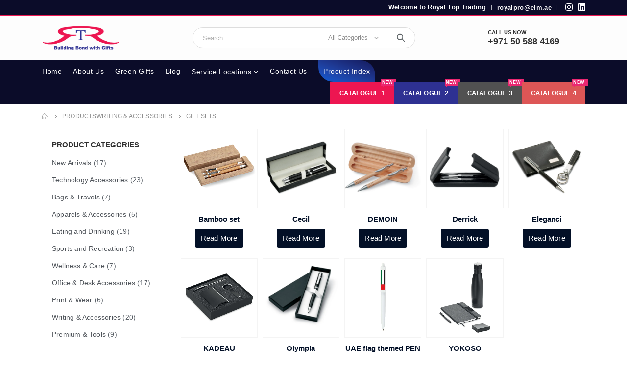

--- FILE ---
content_type: text/html; charset=UTF-8
request_url: https://royalpromotion.com/products/writing-accessories/writing-gift-sets/
body_size: 37183
content:
<!DOCTYPE html>
<html lang="en-US" prefix="og: https://ogp.me/ns#">
<head><meta charset="UTF-8"><script>if(navigator.userAgent.match(/MSIE|Internet Explorer/i)||navigator.userAgent.match(/Trident\/7\..*?rv:11/i)){var href=document.location.href;if(!href.match(/[?&]nowprocket/)){if(href.indexOf("?")==-1){if(href.indexOf("#")==-1){document.location.href=href+"?nowprocket=1"}else{document.location.href=href.replace("#","?nowprocket=1#")}}else{if(href.indexOf("#")==-1){document.location.href=href+"&nowprocket=1"}else{document.location.href=href.replace("#","&nowprocket=1#")}}}}</script><script>(()=>{class RocketLazyLoadScripts{constructor(){this.v="1.2.6",this.triggerEvents=["keydown","mousedown","mousemove","touchmove","touchstart","touchend","wheel"],this.userEventHandler=this.t.bind(this),this.touchStartHandler=this.i.bind(this),this.touchMoveHandler=this.o.bind(this),this.touchEndHandler=this.h.bind(this),this.clickHandler=this.u.bind(this),this.interceptedClicks=[],this.interceptedClickListeners=[],this.l(this),window.addEventListener("pageshow",(t=>{this.persisted=t.persisted,this.everythingLoaded&&this.m()})),this.CSPIssue=sessionStorage.getItem("rocketCSPIssue"),document.addEventListener("securitypolicyviolation",(t=>{this.CSPIssue||"script-src-elem"!==t.violatedDirective||"data"!==t.blockedURI||(this.CSPIssue=!0,sessionStorage.setItem("rocketCSPIssue",!0))})),document.addEventListener("DOMContentLoaded",(()=>{this.k()})),this.delayedScripts={normal:[],async:[],defer:[]},this.trash=[],this.allJQueries=[]}p(t){document.hidden?t.t():(this.triggerEvents.forEach((e=>window.addEventListener(e,t.userEventHandler,{passive:!0}))),window.addEventListener("touchstart",t.touchStartHandler,{passive:!0}),window.addEventListener("mousedown",t.touchStartHandler),document.addEventListener("visibilitychange",t.userEventHandler))}_(){this.triggerEvents.forEach((t=>window.removeEventListener(t,this.userEventHandler,{passive:!0}))),document.removeEventListener("visibilitychange",this.userEventHandler)}i(t){"HTML"!==t.target.tagName&&(window.addEventListener("touchend",this.touchEndHandler),window.addEventListener("mouseup",this.touchEndHandler),window.addEventListener("touchmove",this.touchMoveHandler,{passive:!0}),window.addEventListener("mousemove",this.touchMoveHandler),t.target.addEventListener("click",this.clickHandler),this.L(t.target,!0),this.S(t.target,"onclick","rocket-onclick"),this.C())}o(t){window.removeEventListener("touchend",this.touchEndHandler),window.removeEventListener("mouseup",this.touchEndHandler),window.removeEventListener("touchmove",this.touchMoveHandler,{passive:!0}),window.removeEventListener("mousemove",this.touchMoveHandler),t.target.removeEventListener("click",this.clickHandler),this.L(t.target,!1),this.S(t.target,"rocket-onclick","onclick"),this.M()}h(){window.removeEventListener("touchend",this.touchEndHandler),window.removeEventListener("mouseup",this.touchEndHandler),window.removeEventListener("touchmove",this.touchMoveHandler,{passive:!0}),window.removeEventListener("mousemove",this.touchMoveHandler)}u(t){t.target.removeEventListener("click",this.clickHandler),this.L(t.target,!1),this.S(t.target,"rocket-onclick","onclick"),this.interceptedClicks.push(t),t.preventDefault(),t.stopPropagation(),t.stopImmediatePropagation(),this.M()}O(){window.removeEventListener("touchstart",this.touchStartHandler,{passive:!0}),window.removeEventListener("mousedown",this.touchStartHandler),this.interceptedClicks.forEach((t=>{t.target.dispatchEvent(new MouseEvent("click",{view:t.view,bubbles:!0,cancelable:!0}))}))}l(t){EventTarget.prototype.addEventListenerWPRocketBase=EventTarget.prototype.addEventListener,EventTarget.prototype.addEventListener=function(e,i,o){"click"!==e||t.windowLoaded||i===t.clickHandler||t.interceptedClickListeners.push({target:this,func:i,options:o}),(this||window).addEventListenerWPRocketBase(e,i,o)}}L(t,e){this.interceptedClickListeners.forEach((i=>{i.target===t&&(e?t.removeEventListener("click",i.func,i.options):t.addEventListener("click",i.func,i.options))})),t.parentNode!==document.documentElement&&this.L(t.parentNode,e)}D(){return new Promise((t=>{this.P?this.M=t:t()}))}C(){this.P=!0}M(){this.P=!1}S(t,e,i){t.hasAttribute&&t.hasAttribute(e)&&(event.target.setAttribute(i,event.target.getAttribute(e)),event.target.removeAttribute(e))}t(){this._(this),"loading"===document.readyState?document.addEventListener("DOMContentLoaded",this.R.bind(this)):this.R()}k(){let t=[];document.querySelectorAll("script[type=rocketlazyloadscript][data-rocket-src]").forEach((e=>{let i=e.getAttribute("data-rocket-src");if(i&&!i.startsWith("data:")){0===i.indexOf("//")&&(i=location.protocol+i);try{const o=new URL(i).origin;o!==location.origin&&t.push({src:o,crossOrigin:e.crossOrigin||"module"===e.getAttribute("data-rocket-type")})}catch(t){}}})),t=[...new Map(t.map((t=>[JSON.stringify(t),t]))).values()],this.T(t,"preconnect")}async R(){this.lastBreath=Date.now(),this.j(this),this.F(this),this.I(),this.W(),this.q(),await this.A(this.delayedScripts.normal),await this.A(this.delayedScripts.defer),await this.A(this.delayedScripts.async);try{await this.U(),await this.H(this),await this.J()}catch(t){console.error(t)}window.dispatchEvent(new Event("rocket-allScriptsLoaded")),this.everythingLoaded=!0,this.D().then((()=>{this.O()})),this.N()}W(){document.querySelectorAll("script[type=rocketlazyloadscript]").forEach((t=>{t.hasAttribute("data-rocket-src")?t.hasAttribute("async")&&!1!==t.async?this.delayedScripts.async.push(t):t.hasAttribute("defer")&&!1!==t.defer||"module"===t.getAttribute("data-rocket-type")?this.delayedScripts.defer.push(t):this.delayedScripts.normal.push(t):this.delayedScripts.normal.push(t)}))}async B(t){if(await this.G(),!0!==t.noModule||!("noModule"in HTMLScriptElement.prototype))return new Promise((e=>{let i;function o(){(i||t).setAttribute("data-rocket-status","executed"),e()}try{if(navigator.userAgent.indexOf("Firefox/")>0||""===navigator.vendor||this.CSPIssue)i=document.createElement("script"),[...t.attributes].forEach((t=>{let e=t.nodeName;"type"!==e&&("data-rocket-type"===e&&(e="type"),"data-rocket-src"===e&&(e="src"),i.setAttribute(e,t.nodeValue))})),t.text&&(i.text=t.text),i.hasAttribute("src")?(i.addEventListener("load",o),i.addEventListener("error",(function(){i.setAttribute("data-rocket-status","failed-network"),e()})),setTimeout((()=>{i.isConnected||e()}),1)):(i.text=t.text,o()),t.parentNode.replaceChild(i,t);else{const i=t.getAttribute("data-rocket-type"),s=t.getAttribute("data-rocket-src");i?(t.type=i,t.removeAttribute("data-rocket-type")):t.removeAttribute("type"),t.addEventListener("load",o),t.addEventListener("error",(i=>{this.CSPIssue&&i.target.src.startsWith("data:")?(console.log("WPRocket: data-uri blocked by CSP -> fallback"),t.removeAttribute("src"),this.B(t).then(e)):(t.setAttribute("data-rocket-status","failed-network"),e())})),s?(t.removeAttribute("data-rocket-src"),t.src=s):t.src="data:text/javascript;base64,"+window.btoa(unescape(encodeURIComponent(t.text)))}}catch(i){t.setAttribute("data-rocket-status","failed-transform"),e()}}));t.setAttribute("data-rocket-status","skipped")}async A(t){const e=t.shift();return e&&e.isConnected?(await this.B(e),this.A(t)):Promise.resolve()}q(){this.T([...this.delayedScripts.normal,...this.delayedScripts.defer,...this.delayedScripts.async],"preload")}T(t,e){var i=document.createDocumentFragment();t.forEach((t=>{const o=t.getAttribute&&t.getAttribute("data-rocket-src")||t.src;if(o&&!o.startsWith("data:")){const s=document.createElement("link");s.href=o,s.rel=e,"preconnect"!==e&&(s.as="script"),t.getAttribute&&"module"===t.getAttribute("data-rocket-type")&&(s.crossOrigin=!0),t.crossOrigin&&(s.crossOrigin=t.crossOrigin),t.integrity&&(s.integrity=t.integrity),i.appendChild(s),this.trash.push(s)}})),document.head.appendChild(i)}j(t){let e={};function i(i,o){return e[o].eventsToRewrite.indexOf(i)>=0&&!t.everythingLoaded?"rocket-"+i:i}function o(t,o){!function(t){e[t]||(e[t]={originalFunctions:{add:t.addEventListener,remove:t.removeEventListener},eventsToRewrite:[]},t.addEventListener=function(){arguments[0]=i(arguments[0],t),e[t].originalFunctions.add.apply(t,arguments)},t.removeEventListener=function(){arguments[0]=i(arguments[0],t),e[t].originalFunctions.remove.apply(t,arguments)})}(t),e[t].eventsToRewrite.push(o)}function s(e,i){let o=e[i];e[i]=null,Object.defineProperty(e,i,{get:()=>o||function(){},set(s){t.everythingLoaded?o=s:e["rocket"+i]=o=s}})}o(document,"DOMContentLoaded"),o(window,"DOMContentLoaded"),o(window,"load"),o(window,"pageshow"),o(document,"readystatechange"),s(document,"onreadystatechange"),s(window,"onload"),s(window,"onpageshow");try{Object.defineProperty(document,"readyState",{get:()=>t.rocketReadyState,set(e){t.rocketReadyState=e},configurable:!0}),document.readyState="loading"}catch(t){console.log("WPRocket DJE readyState conflict, bypassing")}}F(t){let e;function i(e){return t.everythingLoaded?e:e.split(" ").map((t=>"load"===t||0===t.indexOf("load.")?"rocket-jquery-load":t)).join(" ")}function o(o){function s(t){const e=o.fn[t];o.fn[t]=o.fn.init.prototype[t]=function(){return this[0]===window&&("string"==typeof arguments[0]||arguments[0]instanceof String?arguments[0]=i(arguments[0]):"object"==typeof arguments[0]&&Object.keys(arguments[0]).forEach((t=>{const e=arguments[0][t];delete arguments[0][t],arguments[0][i(t)]=e}))),e.apply(this,arguments),this}}o&&o.fn&&!t.allJQueries.includes(o)&&(o.fn.ready=o.fn.init.prototype.ready=function(e){return t.domReadyFired?e.bind(document)(o):document.addEventListener("rocket-DOMContentLoaded",(()=>e.bind(document)(o))),o([])},s("on"),s("one"),t.allJQueries.push(o)),e=o}o(window.jQuery),Object.defineProperty(window,"jQuery",{get:()=>e,set(t){o(t)}})}async H(t){const e=document.querySelector("script[data-webpack]");e&&(await async function(){return new Promise((t=>{e.addEventListener("load",t),e.addEventListener("error",t)}))}(),await t.K(),await t.H(t))}async U(){this.domReadyFired=!0;try{document.readyState="interactive"}catch(t){}await this.G(),document.dispatchEvent(new Event("rocket-readystatechange")),await this.G(),document.rocketonreadystatechange&&document.rocketonreadystatechange(),await this.G(),document.dispatchEvent(new Event("rocket-DOMContentLoaded")),await this.G(),window.dispatchEvent(new Event("rocket-DOMContentLoaded"))}async J(){try{document.readyState="complete"}catch(t){}await this.G(),document.dispatchEvent(new Event("rocket-readystatechange")),await this.G(),document.rocketonreadystatechange&&document.rocketonreadystatechange(),await this.G(),window.dispatchEvent(new Event("rocket-load")),await this.G(),window.rocketonload&&window.rocketonload(),await this.G(),this.allJQueries.forEach((t=>t(window).trigger("rocket-jquery-load"))),await this.G();const t=new Event("rocket-pageshow");t.persisted=this.persisted,window.dispatchEvent(t),await this.G(),window.rocketonpageshow&&window.rocketonpageshow({persisted:this.persisted}),this.windowLoaded=!0}m(){document.onreadystatechange&&document.onreadystatechange(),window.onload&&window.onload(),window.onpageshow&&window.onpageshow({persisted:this.persisted})}I(){const t=new Map;document.write=document.writeln=function(e){const i=document.currentScript;i||console.error("WPRocket unable to document.write this: "+e);const o=document.createRange(),s=i.parentElement;let n=t.get(i);void 0===n&&(n=i.nextSibling,t.set(i,n));const c=document.createDocumentFragment();o.setStart(c,0),c.appendChild(o.createContextualFragment(e)),s.insertBefore(c,n)}}async G(){Date.now()-this.lastBreath>45&&(await this.K(),this.lastBreath=Date.now())}async K(){return document.hidden?new Promise((t=>setTimeout(t))):new Promise((t=>requestAnimationFrame(t)))}N(){this.trash.forEach((t=>t.remove()))}static run(){const t=new RocketLazyLoadScripts;t.p(t)}}RocketLazyLoadScripts.run()})();</script>
	
	<!--[if IE]><meta http-equiv='X-UA-Compatible' content='IE=edge,chrome=1'><![endif]-->
	<meta name="viewport" content="width=device-width, initial-scale=1, maximum-scale=1">
	<link rel="profile" href="//gmpg.org/xfn/11" />
	<link rel="pingback" href="//royalpromotion.com/xmlrpc.php" />

		<link rel="shortcut icon" href="//royalpromotion.com/wp-content/uploads/2023/08/royallogo.webp" type="image/x-icon" />
		<link rel="apple-touch-icon" href="">
		<link rel="apple-touch-icon" sizes="120x120" href="">
		<link rel="apple-touch-icon" sizes="76x76" href="">
		<link rel="apple-touch-icon" sizes="152x152" href="">
		<style>img:is([sizes="auto" i], [sizes^="auto," i]) { contain-intrinsic-size: 3000px 1500px }</style>
	
	<!-- This site is optimized with the Yoast SEO plugin v26.6 - https://yoast.com/wordpress/plugins/seo/ -->
	<title>Writing Gift Sets | Corporate Gift Pen set for Clients</title>
	<meta name="description" content="Shop Premium Writing Gift Sets from Royal Top Trading. Gift your employees personalized custom gift sets with their name. Contact Now" />
	<link rel="canonical" href="https://royalpromotion.com/products/writing-accessories/writing-gift-sets/" />
	<meta property="og:locale" content="en_US" />
	<meta property="og:type" content="article" />
	<meta property="og:title" content="Writing Gift Sets | Corporate Gift Pen set for Clients" />
	<meta property="og:description" content="Shop Premium Writing Gift Sets from Royal Top Trading. Gift your employees personalized custom gift sets with their name. Contact Now" />
	<meta property="og:url" content="https://royalpromotion.com/products/writing-accessories/writing-gift-sets/" />
	<meta property="og:site_name" content="Corporate Gifts Dubai" />
	<meta name="twitter:card" content="summary_large_image" />
	<meta name="twitter:site" content="@royalpromotion" />
	<script type="application/ld+json" class="yoast-schema-graph">{"@context":"https://schema.org","@graph":[{"@type":"CollectionPage","@id":"https://royalpromotion.com/products/writing-accessories/writing-gift-sets/","url":"https://royalpromotion.com/products/writing-accessories/writing-gift-sets/","name":"Writing Gift Sets | Corporate Gift Pen set for Clients","isPartOf":{"@id":"https://royalpromotion.com/#website"},"primaryImageOfPage":{"@id":"https://royalpromotion.com/products/writing-accessories/writing-gift-sets/#primaryimage"},"image":{"@id":"https://royalpromotion.com/products/writing-accessories/writing-gift-sets/#primaryimage"},"thumbnailUrl":"https://royalpromotion.com/wp-content/uploads/2023/09/mo8111-40.jpg","description":"Shop Premium Writing Gift Sets from Royal Top Trading. Gift your employees personalized custom gift sets with their name. Contact Now","breadcrumb":{"@id":"https://royalpromotion.com/products/writing-accessories/writing-gift-sets/#breadcrumb"},"inLanguage":"en-US"},{"@type":"ImageObject","inLanguage":"en-US","@id":"https://royalpromotion.com/products/writing-accessories/writing-gift-sets/#primaryimage","url":"https://royalpromotion.com/wp-content/uploads/2023/09/mo8111-40.jpg","contentUrl":"https://royalpromotion.com/wp-content/uploads/2023/09/mo8111-40.jpg","width":700,"height":700,"caption":"promotional pens"},{"@type":"BreadcrumbList","@id":"https://royalpromotion.com/products/writing-accessories/writing-gift-sets/#breadcrumb","itemListElement":[{"@type":"ListItem","position":1,"name":"Home","item":"https://royalpromotion.com/"},{"@type":"ListItem","position":2,"name":"Writing &amp; Accessories","item":"https://royalpromotion.com/products/writing-accessories/"},{"@type":"ListItem","position":3,"name":"Gift sets"}]},{"@type":"WebSite","@id":"https://royalpromotion.com/#website","url":"https://royalpromotion.com/","name":"Corporate Gifts Dubai","description":"Promotional Gifts Supplier","potentialAction":[{"@type":"SearchAction","target":{"@type":"EntryPoint","urlTemplate":"https://royalpromotion.com/?s={search_term_string}"},"query-input":{"@type":"PropertyValueSpecification","valueRequired":true,"valueName":"search_term_string"}}],"inLanguage":"en-US"}]}</script>
	<!-- / Yoast SEO plugin. -->



<!-- Search Engine Optimization by Rank Math - https://rankmath.com/ -->
<title>Writing Gift Sets | Corporate Gift Pen set for Clients</title>
<meta name="robots" content="follow, index, max-snippet:-1, max-video-preview:-1, max-image-preview:large"/>
<link rel="canonical" href="https://royalpromotion.com/products/writing-accessories/writing-gift-sets/" />
<meta property="og:locale" content="en_US" />
<meta property="og:type" content="article" />
<meta property="og:title" content="Gift sets | Corporate Gifts Dubai" />
<meta property="og:url" content="https://royalpromotion.com/products/writing-accessories/writing-gift-sets/" />
<meta property="og:site_name" content="Corporate Gifts Dubai" />
<meta property="article:publisher" content="https://www.facebook.com/royaltoptrading/" />
<meta name="twitter:card" content="summary_large_image" />
<meta name="twitter:title" content="Gift sets | Corporate Gifts Dubai" />
<meta name="twitter:site" content="@royalpromotion" />
<script type="application/ld+json" class="rank-math-schema">{"@context":"https://schema.org","@graph":[{"@type":"Organization","@id":"https://royalpromotion.com/#organization","name":"Royal Top Trading","sameAs":["https://www.facebook.com/royaltoptrading/","https://twitter.com/royalpromotion"]},{"@type":"WebSite","@id":"https://royalpromotion.com/#website","url":"https://royalpromotion.com","name":"Royal Top Trading","publisher":{"@id":"https://royalpromotion.com/#organization"},"inLanguage":"en-US"},{"@type":"CollectionPage","@id":"https://royalpromotion.com/products/writing-accessories/writing-gift-sets/#webpage","url":"https://royalpromotion.com/products/writing-accessories/writing-gift-sets/","name":"Gift sets | Corporate Gifts Dubai","isPartOf":{"@id":"https://royalpromotion.com/#website"},"inLanguage":"en-US"}]}</script>
<!-- /Rank Math WordPress SEO plugin -->

<link rel="alternate" type="application/rss+xml" title="Corporate Gifts Dubai &raquo; Feed" href="//royalpromotion.com/feed/" />
<link rel="alternate" type="application/rss+xml" title="Corporate Gifts Dubai &raquo; Comments Feed" href="//royalpromotion.com/comments/feed/" />
<link rel="alternate" type="application/rss+xml" title="Corporate Gifts Dubai &raquo; Gift sets Category Feed" href="//royalpromotion.com/products/writing-accessories/writing-gift-sets/feed/" />
<script type="rocketlazyloadscript">
window._wpemojiSettings = {"baseUrl":"https:\/\/s.w.org\/images\/core\/emoji\/16.0.1\/72x72\/","ext":".png","svgUrl":"https:\/\/s.w.org\/images\/core\/emoji\/16.0.1\/svg\/","svgExt":".svg","source":{"concatemoji":"https:\/\/royalpromotion.com\/wp-includes\/js\/wp-emoji-release.min.js?ver=6.8.2"}};
/*! This file is auto-generated */
!function(s,n){var o,i,e;function c(e){try{var t={supportTests:e,timestamp:(new Date).valueOf()};sessionStorage.setItem(o,JSON.stringify(t))}catch(e){}}function p(e,t,n){e.clearRect(0,0,e.canvas.width,e.canvas.height),e.fillText(t,0,0);var t=new Uint32Array(e.getImageData(0,0,e.canvas.width,e.canvas.height).data),a=(e.clearRect(0,0,e.canvas.width,e.canvas.height),e.fillText(n,0,0),new Uint32Array(e.getImageData(0,0,e.canvas.width,e.canvas.height).data));return t.every(function(e,t){return e===a[t]})}function u(e,t){e.clearRect(0,0,e.canvas.width,e.canvas.height),e.fillText(t,0,0);for(var n=e.getImageData(16,16,1,1),a=0;a<n.data.length;a++)if(0!==n.data[a])return!1;return!0}function f(e,t,n,a){switch(t){case"flag":return n(e,"\ud83c\udff3\ufe0f\u200d\u26a7\ufe0f","\ud83c\udff3\ufe0f\u200b\u26a7\ufe0f")?!1:!n(e,"\ud83c\udde8\ud83c\uddf6","\ud83c\udde8\u200b\ud83c\uddf6")&&!n(e,"\ud83c\udff4\udb40\udc67\udb40\udc62\udb40\udc65\udb40\udc6e\udb40\udc67\udb40\udc7f","\ud83c\udff4\u200b\udb40\udc67\u200b\udb40\udc62\u200b\udb40\udc65\u200b\udb40\udc6e\u200b\udb40\udc67\u200b\udb40\udc7f");case"emoji":return!a(e,"\ud83e\udedf")}return!1}function g(e,t,n,a){var r="undefined"!=typeof WorkerGlobalScope&&self instanceof WorkerGlobalScope?new OffscreenCanvas(300,150):s.createElement("canvas"),o=r.getContext("2d",{willReadFrequently:!0}),i=(o.textBaseline="top",o.font="600 32px Arial",{});return e.forEach(function(e){i[e]=t(o,e,n,a)}),i}function t(e){var t=s.createElement("script");t.src=e,t.defer=!0,s.head.appendChild(t)}"undefined"!=typeof Promise&&(o="wpEmojiSettingsSupports",i=["flag","emoji"],n.supports={everything:!0,everythingExceptFlag:!0},e=new Promise(function(e){s.addEventListener("DOMContentLoaded",e,{once:!0})}),new Promise(function(t){var n=function(){try{var e=JSON.parse(sessionStorage.getItem(o));if("object"==typeof e&&"number"==typeof e.timestamp&&(new Date).valueOf()<e.timestamp+604800&&"object"==typeof e.supportTests)return e.supportTests}catch(e){}return null}();if(!n){if("undefined"!=typeof Worker&&"undefined"!=typeof OffscreenCanvas&&"undefined"!=typeof URL&&URL.createObjectURL&&"undefined"!=typeof Blob)try{var e="postMessage("+g.toString()+"("+[JSON.stringify(i),f.toString(),p.toString(),u.toString()].join(",")+"));",a=new Blob([e],{type:"text/javascript"}),r=new Worker(URL.createObjectURL(a),{name:"wpTestEmojiSupports"});return void(r.onmessage=function(e){c(n=e.data),r.terminate(),t(n)})}catch(e){}c(n=g(i,f,p,u))}t(n)}).then(function(e){for(var t in e)n.supports[t]=e[t],n.supports.everything=n.supports.everything&&n.supports[t],"flag"!==t&&(n.supports.everythingExceptFlag=n.supports.everythingExceptFlag&&n.supports[t]);n.supports.everythingExceptFlag=n.supports.everythingExceptFlag&&!n.supports.flag,n.DOMReady=!1,n.readyCallback=function(){n.DOMReady=!0}}).then(function(){return e}).then(function(){var e;n.supports.everything||(n.readyCallback(),(e=n.source||{}).concatemoji?t(e.concatemoji):e.wpemoji&&e.twemoji&&(t(e.twemoji),t(e.wpemoji)))}))}((window,document),window._wpemojiSettings);
</script>
<style id='wp-emoji-styles-inline-css'>

	img.wp-smiley, img.emoji {
		display: inline !important;
		border: none !important;
		box-shadow: none !important;
		height: 1em !important;
		width: 1em !important;
		margin: 0 0.07em !important;
		vertical-align: -0.1em !important;
		background: none !important;
		padding: 0 !important;
	}
</style>
<link rel='stylesheet' id='wp-block-library-css' href='//royalpromotion.com/wp-includes/css/dist/block-library/style.min.css?ver=6.8.2' media='all' />
<style id='wp-block-library-theme-inline-css'>
.wp-block-audio :where(figcaption){color:#555;font-size:13px;text-align:center}.is-dark-theme .wp-block-audio :where(figcaption){color:#ffffffa6}.wp-block-audio{margin:0 0 1em}.wp-block-code{border:1px solid #ccc;border-radius:4px;font-family:Menlo,Consolas,monaco,monospace;padding:.8em 1em}.wp-block-embed :where(figcaption){color:#555;font-size:13px;text-align:center}.is-dark-theme .wp-block-embed :where(figcaption){color:#ffffffa6}.wp-block-embed{margin:0 0 1em}.blocks-gallery-caption{color:#555;font-size:13px;text-align:center}.is-dark-theme .blocks-gallery-caption{color:#ffffffa6}:root :where(.wp-block-image figcaption){color:#555;font-size:13px;text-align:center}.is-dark-theme :root :where(.wp-block-image figcaption){color:#ffffffa6}.wp-block-image{margin:0 0 1em}.wp-block-pullquote{border-bottom:4px solid;border-top:4px solid;color:currentColor;margin-bottom:1.75em}.wp-block-pullquote cite,.wp-block-pullquote footer,.wp-block-pullquote__citation{color:currentColor;font-size:.8125em;font-style:normal;text-transform:uppercase}.wp-block-quote{border-left:.25em solid;margin:0 0 1.75em;padding-left:1em}.wp-block-quote cite,.wp-block-quote footer{color:currentColor;font-size:.8125em;font-style:normal;position:relative}.wp-block-quote:where(.has-text-align-right){border-left:none;border-right:.25em solid;padding-left:0;padding-right:1em}.wp-block-quote:where(.has-text-align-center){border:none;padding-left:0}.wp-block-quote.is-large,.wp-block-quote.is-style-large,.wp-block-quote:where(.is-style-plain){border:none}.wp-block-search .wp-block-search__label{font-weight:700}.wp-block-search__button{border:1px solid #ccc;padding:.375em .625em}:where(.wp-block-group.has-background){padding:1.25em 2.375em}.wp-block-separator.has-css-opacity{opacity:.4}.wp-block-separator{border:none;border-bottom:2px solid;margin-left:auto;margin-right:auto}.wp-block-separator.has-alpha-channel-opacity{opacity:1}.wp-block-separator:not(.is-style-wide):not(.is-style-dots){width:100px}.wp-block-separator.has-background:not(.is-style-dots){border-bottom:none;height:1px}.wp-block-separator.has-background:not(.is-style-wide):not(.is-style-dots){height:2px}.wp-block-table{margin:0 0 1em}.wp-block-table td,.wp-block-table th{word-break:normal}.wp-block-table :where(figcaption){color:#555;font-size:13px;text-align:center}.is-dark-theme .wp-block-table :where(figcaption){color:#ffffffa6}.wp-block-video :where(figcaption){color:#555;font-size:13px;text-align:center}.is-dark-theme .wp-block-video :where(figcaption){color:#ffffffa6}.wp-block-video{margin:0 0 1em}:root :where(.wp-block-template-part.has-background){margin-bottom:0;margin-top:0;padding:1.25em 2.375em}
</style>
<style id='classic-theme-styles-inline-css'>
/*! This file is auto-generated */
.wp-block-button__link{color:#fff;background-color:#32373c;border-radius:9999px;box-shadow:none;text-decoration:none;padding:calc(.667em + 2px) calc(1.333em + 2px);font-size:1.125em}.wp-block-file__button{background:#32373c;color:#fff;text-decoration:none}
</style>
<style id='joinchat-button-style-inline-css'>
.wp-block-joinchat-button{border:none!important;text-align:center}.wp-block-joinchat-button figure{display:table;margin:0 auto;padding:0}.wp-block-joinchat-button figcaption{font:normal normal 400 .6em/2em var(--wp--preset--font-family--system-font,sans-serif);margin:0;padding:0}.wp-block-joinchat-button .joinchat-button__qr{background-color:#fff;border:6px solid #25d366;border-radius:30px;box-sizing:content-box;display:block;height:200px;margin:auto;overflow:hidden;padding:10px;width:200px}.wp-block-joinchat-button .joinchat-button__qr canvas,.wp-block-joinchat-button .joinchat-button__qr img{display:block;margin:auto}.wp-block-joinchat-button .joinchat-button__link{align-items:center;background-color:#25d366;border:6px solid #25d366;border-radius:30px;display:inline-flex;flex-flow:row nowrap;justify-content:center;line-height:1.25em;margin:0 auto;text-decoration:none}.wp-block-joinchat-button .joinchat-button__link:before{background:transparent var(--joinchat-ico) no-repeat center;background-size:100%;content:"";display:block;height:1.5em;margin:-.75em .75em -.75em 0;width:1.5em}.wp-block-joinchat-button figure+.joinchat-button__link{margin-top:10px}@media (orientation:landscape)and (min-height:481px),(orientation:portrait)and (min-width:481px){.wp-block-joinchat-button.joinchat-button--qr-only figure+.joinchat-button__link{display:none}}@media (max-width:480px),(orientation:landscape)and (max-height:480px){.wp-block-joinchat-button figure{display:none}}

</style>
<style id='global-styles-inline-css'>
:root{--wp--preset--aspect-ratio--square: 1;--wp--preset--aspect-ratio--4-3: 4/3;--wp--preset--aspect-ratio--3-4: 3/4;--wp--preset--aspect-ratio--3-2: 3/2;--wp--preset--aspect-ratio--2-3: 2/3;--wp--preset--aspect-ratio--16-9: 16/9;--wp--preset--aspect-ratio--9-16: 9/16;--wp--preset--color--black: #000000;--wp--preset--color--cyan-bluish-gray: #abb8c3;--wp--preset--color--white: #ffffff;--wp--preset--color--pale-pink: #f78da7;--wp--preset--color--vivid-red: #cf2e2e;--wp--preset--color--luminous-vivid-orange: #ff6900;--wp--preset--color--luminous-vivid-amber: #fcb900;--wp--preset--color--light-green-cyan: #7bdcb5;--wp--preset--color--vivid-green-cyan: #00d084;--wp--preset--color--pale-cyan-blue: #8ed1fc;--wp--preset--color--vivid-cyan-blue: #0693e3;--wp--preset--color--vivid-purple: #9b51e0;--wp--preset--color--primary: #C01645;--wp--preset--color--secondary: #C01645;--wp--preset--color--tertiary: #16346B;--wp--preset--color--quaternary: #383F48;--wp--preset--color--dark: #2E353E;--wp--preset--color--light: #FFFFFF;--wp--preset--gradient--vivid-cyan-blue-to-vivid-purple: linear-gradient(135deg,rgba(6,147,227,1) 0%,rgb(155,81,224) 100%);--wp--preset--gradient--light-green-cyan-to-vivid-green-cyan: linear-gradient(135deg,rgb(122,220,180) 0%,rgb(0,208,130) 100%);--wp--preset--gradient--luminous-vivid-amber-to-luminous-vivid-orange: linear-gradient(135deg,rgba(252,185,0,1) 0%,rgba(255,105,0,1) 100%);--wp--preset--gradient--luminous-vivid-orange-to-vivid-red: linear-gradient(135deg,rgba(255,105,0,1) 0%,rgb(207,46,46) 100%);--wp--preset--gradient--very-light-gray-to-cyan-bluish-gray: linear-gradient(135deg,rgb(238,238,238) 0%,rgb(169,184,195) 100%);--wp--preset--gradient--cool-to-warm-spectrum: linear-gradient(135deg,rgb(74,234,220) 0%,rgb(151,120,209) 20%,rgb(207,42,186) 40%,rgb(238,44,130) 60%,rgb(251,105,98) 80%,rgb(254,248,76) 100%);--wp--preset--gradient--blush-light-purple: linear-gradient(135deg,rgb(255,206,236) 0%,rgb(152,150,240) 100%);--wp--preset--gradient--blush-bordeaux: linear-gradient(135deg,rgb(254,205,165) 0%,rgb(254,45,45) 50%,rgb(107,0,62) 100%);--wp--preset--gradient--luminous-dusk: linear-gradient(135deg,rgb(255,203,112) 0%,rgb(199,81,192) 50%,rgb(65,88,208) 100%);--wp--preset--gradient--pale-ocean: linear-gradient(135deg,rgb(255,245,203) 0%,rgb(182,227,212) 50%,rgb(51,167,181) 100%);--wp--preset--gradient--electric-grass: linear-gradient(135deg,rgb(202,248,128) 0%,rgb(113,206,126) 100%);--wp--preset--gradient--midnight: linear-gradient(135deg,rgb(2,3,129) 0%,rgb(40,116,252) 100%);--wp--preset--font-size--small: 13px;--wp--preset--font-size--medium: 20px;--wp--preset--font-size--large: 36px;--wp--preset--font-size--x-large: 42px;--wp--preset--spacing--20: 0.44rem;--wp--preset--spacing--30: 0.67rem;--wp--preset--spacing--40: 1rem;--wp--preset--spacing--50: 1.5rem;--wp--preset--spacing--60: 2.25rem;--wp--preset--spacing--70: 3.38rem;--wp--preset--spacing--80: 5.06rem;--wp--preset--shadow--natural: 6px 6px 9px rgba(0, 0, 0, 0.2);--wp--preset--shadow--deep: 12px 12px 50px rgba(0, 0, 0, 0.4);--wp--preset--shadow--sharp: 6px 6px 0px rgba(0, 0, 0, 0.2);--wp--preset--shadow--outlined: 6px 6px 0px -3px rgba(255, 255, 255, 1), 6px 6px rgba(0, 0, 0, 1);--wp--preset--shadow--crisp: 6px 6px 0px rgba(0, 0, 0, 1);}:where(.is-layout-flex){gap: 0.5em;}:where(.is-layout-grid){gap: 0.5em;}body .is-layout-flex{display: flex;}.is-layout-flex{flex-wrap: wrap;align-items: center;}.is-layout-flex > :is(*, div){margin: 0;}body .is-layout-grid{display: grid;}.is-layout-grid > :is(*, div){margin: 0;}:where(.wp-block-columns.is-layout-flex){gap: 2em;}:where(.wp-block-columns.is-layout-grid){gap: 2em;}:where(.wp-block-post-template.is-layout-flex){gap: 1.25em;}:where(.wp-block-post-template.is-layout-grid){gap: 1.25em;}.has-black-color{color: var(--wp--preset--color--black) !important;}.has-cyan-bluish-gray-color{color: var(--wp--preset--color--cyan-bluish-gray) !important;}.has-white-color{color: var(--wp--preset--color--white) !important;}.has-pale-pink-color{color: var(--wp--preset--color--pale-pink) !important;}.has-vivid-red-color{color: var(--wp--preset--color--vivid-red) !important;}.has-luminous-vivid-orange-color{color: var(--wp--preset--color--luminous-vivid-orange) !important;}.has-luminous-vivid-amber-color{color: var(--wp--preset--color--luminous-vivid-amber) !important;}.has-light-green-cyan-color{color: var(--wp--preset--color--light-green-cyan) !important;}.has-vivid-green-cyan-color{color: var(--wp--preset--color--vivid-green-cyan) !important;}.has-pale-cyan-blue-color{color: var(--wp--preset--color--pale-cyan-blue) !important;}.has-vivid-cyan-blue-color{color: var(--wp--preset--color--vivid-cyan-blue) !important;}.has-vivid-purple-color{color: var(--wp--preset--color--vivid-purple) !important;}.has-black-background-color{background-color: var(--wp--preset--color--black) !important;}.has-cyan-bluish-gray-background-color{background-color: var(--wp--preset--color--cyan-bluish-gray) !important;}.has-white-background-color{background-color: var(--wp--preset--color--white) !important;}.has-pale-pink-background-color{background-color: var(--wp--preset--color--pale-pink) !important;}.has-vivid-red-background-color{background-color: var(--wp--preset--color--vivid-red) !important;}.has-luminous-vivid-orange-background-color{background-color: var(--wp--preset--color--luminous-vivid-orange) !important;}.has-luminous-vivid-amber-background-color{background-color: var(--wp--preset--color--luminous-vivid-amber) !important;}.has-light-green-cyan-background-color{background-color: var(--wp--preset--color--light-green-cyan) !important;}.has-vivid-green-cyan-background-color{background-color: var(--wp--preset--color--vivid-green-cyan) !important;}.has-pale-cyan-blue-background-color{background-color: var(--wp--preset--color--pale-cyan-blue) !important;}.has-vivid-cyan-blue-background-color{background-color: var(--wp--preset--color--vivid-cyan-blue) !important;}.has-vivid-purple-background-color{background-color: var(--wp--preset--color--vivid-purple) !important;}.has-black-border-color{border-color: var(--wp--preset--color--black) !important;}.has-cyan-bluish-gray-border-color{border-color: var(--wp--preset--color--cyan-bluish-gray) !important;}.has-white-border-color{border-color: var(--wp--preset--color--white) !important;}.has-pale-pink-border-color{border-color: var(--wp--preset--color--pale-pink) !important;}.has-vivid-red-border-color{border-color: var(--wp--preset--color--vivid-red) !important;}.has-luminous-vivid-orange-border-color{border-color: var(--wp--preset--color--luminous-vivid-orange) !important;}.has-luminous-vivid-amber-border-color{border-color: var(--wp--preset--color--luminous-vivid-amber) !important;}.has-light-green-cyan-border-color{border-color: var(--wp--preset--color--light-green-cyan) !important;}.has-vivid-green-cyan-border-color{border-color: var(--wp--preset--color--vivid-green-cyan) !important;}.has-pale-cyan-blue-border-color{border-color: var(--wp--preset--color--pale-cyan-blue) !important;}.has-vivid-cyan-blue-border-color{border-color: var(--wp--preset--color--vivid-cyan-blue) !important;}.has-vivid-purple-border-color{border-color: var(--wp--preset--color--vivid-purple) !important;}.has-vivid-cyan-blue-to-vivid-purple-gradient-background{background: var(--wp--preset--gradient--vivid-cyan-blue-to-vivid-purple) !important;}.has-light-green-cyan-to-vivid-green-cyan-gradient-background{background: var(--wp--preset--gradient--light-green-cyan-to-vivid-green-cyan) !important;}.has-luminous-vivid-amber-to-luminous-vivid-orange-gradient-background{background: var(--wp--preset--gradient--luminous-vivid-amber-to-luminous-vivid-orange) !important;}.has-luminous-vivid-orange-to-vivid-red-gradient-background{background: var(--wp--preset--gradient--luminous-vivid-orange-to-vivid-red) !important;}.has-very-light-gray-to-cyan-bluish-gray-gradient-background{background: var(--wp--preset--gradient--very-light-gray-to-cyan-bluish-gray) !important;}.has-cool-to-warm-spectrum-gradient-background{background: var(--wp--preset--gradient--cool-to-warm-spectrum) !important;}.has-blush-light-purple-gradient-background{background: var(--wp--preset--gradient--blush-light-purple) !important;}.has-blush-bordeaux-gradient-background{background: var(--wp--preset--gradient--blush-bordeaux) !important;}.has-luminous-dusk-gradient-background{background: var(--wp--preset--gradient--luminous-dusk) !important;}.has-pale-ocean-gradient-background{background: var(--wp--preset--gradient--pale-ocean) !important;}.has-electric-grass-gradient-background{background: var(--wp--preset--gradient--electric-grass) !important;}.has-midnight-gradient-background{background: var(--wp--preset--gradient--midnight) !important;}.has-small-font-size{font-size: var(--wp--preset--font-size--small) !important;}.has-medium-font-size{font-size: var(--wp--preset--font-size--medium) !important;}.has-large-font-size{font-size: var(--wp--preset--font-size--large) !important;}.has-x-large-font-size{font-size: var(--wp--preset--font-size--x-large) !important;}
:where(.wp-block-post-template.is-layout-flex){gap: 1.25em;}:where(.wp-block-post-template.is-layout-grid){gap: 1.25em;}
:where(.wp-block-columns.is-layout-flex){gap: 2em;}:where(.wp-block-columns.is-layout-grid){gap: 2em;}
:root :where(.wp-block-pullquote){font-size: 1.5em;line-height: 1.6;}
</style>
<link rel='stylesheet' id='dashicons-css' href='//royalpromotion.com/wp-includes/css/dashicons.min.css?ver=6.8.2' media='all' />
<link rel='stylesheet' id='admin-bar-css' href='//royalpromotion.com/wp-includes/css/admin-bar.min.css?ver=6.8.2' media='all' />
<style id='admin-bar-inline-css'>

    /* Hide CanvasJS credits for P404 charts specifically */
    #p404RedirectChart .canvasjs-chart-credit {
        display: none !important;
    }
    
    #p404RedirectChart canvas {
        border-radius: 6px;
    }

    .p404-redirect-adminbar-weekly-title {
        font-weight: bold;
        font-size: 14px;
        color: #fff;
        margin-bottom: 6px;
    }

    #wpadminbar #wp-admin-bar-p404_free_top_button .ab-icon:before {
        content: "\f103";
        color: #dc3545;
        top: 3px;
    }
    
    #wp-admin-bar-p404_free_top_button .ab-item {
        min-width: 80px !important;
        padding: 0px !important;
    }
    
    /* Ensure proper positioning and z-index for P404 dropdown */
    .p404-redirect-adminbar-dropdown-wrap { 
        min-width: 0; 
        padding: 0;
        position: static !important;
    }
    
    #wpadminbar #wp-admin-bar-p404_free_top_button_dropdown {
        position: static !important;
    }
    
    #wpadminbar #wp-admin-bar-p404_free_top_button_dropdown .ab-item {
        padding: 0 !important;
        margin: 0 !important;
    }
    
    .p404-redirect-dropdown-container {
        min-width: 340px;
        padding: 18px 18px 12px 18px;
        background: #23282d !important;
        color: #fff;
        border-radius: 12px;
        box-shadow: 0 8px 32px rgba(0,0,0,0.25);
        margin-top: 10px;
        position: relative !important;
        z-index: 999999 !important;
        display: block !important;
        border: 1px solid #444;
    }
    
    /* Ensure P404 dropdown appears on hover */
    #wpadminbar #wp-admin-bar-p404_free_top_button .p404-redirect-dropdown-container { 
        display: none !important;
    }
    
    #wpadminbar #wp-admin-bar-p404_free_top_button:hover .p404-redirect-dropdown-container { 
        display: block !important;
    }
    
    #wpadminbar #wp-admin-bar-p404_free_top_button:hover #wp-admin-bar-p404_free_top_button_dropdown .p404-redirect-dropdown-container {
        display: block !important;
    }
    
    .p404-redirect-card {
        background: #2c3338;
        border-radius: 8px;
        padding: 18px 18px 12px 18px;
        box-shadow: 0 2px 8px rgba(0,0,0,0.07);
        display: flex;
        flex-direction: column;
        align-items: flex-start;
        border: 1px solid #444;
    }
    
    .p404-redirect-btn {
        display: inline-block;
        background: #dc3545;
        color: #fff !important;
        font-weight: bold;
        padding: 5px 22px;
        border-radius: 8px;
        text-decoration: none;
        font-size: 17px;
        transition: background 0.2s, box-shadow 0.2s;
        margin-top: 8px;
        box-shadow: 0 2px 8px rgba(220,53,69,0.15);
        text-align: center;
        line-height: 1.6;
    }
    
    .p404-redirect-btn:hover {
        background: #c82333;
        color: #fff !important;
        box-shadow: 0 4px 16px rgba(220,53,69,0.25);
    }
    
    /* Prevent conflicts with other admin bar dropdowns */
    #wpadminbar .ab-top-menu > li:hover > .ab-item,
    #wpadminbar .ab-top-menu > li.hover > .ab-item {
        z-index: auto;
    }
    
    #wpadminbar #wp-admin-bar-p404_free_top_button:hover > .ab-item {
        z-index: 999998 !important;
    }
    
</style>
<link rel='stylesheet' id='woocommerce-catalog-mode-css' href='//royalpromotion.com/wp-content/plugins/woocommerce-catalog-mode/public/css/woocommerce-catalog-mode-public.css?ver=1.5.4' media='all' />
<link rel='stylesheet' id='woocommerce-catalog-mode-custom-css' href='//royalpromotion.com/wp-content/plugins/woocommerce-catalog-mode/public/css/woocommerce-catalog-mode-custom.css?ver=1.5.4' media='all' />
<style id='woocommerce-inline-inline-css'>
.woocommerce form .form-row .required { visibility: visible; }
</style>
<link rel='stylesheet' id='wcz-frontend-css' href='//royalpromotion.com/wp-content/cache/background-css/royalpromotion.com/wp-content/plugins/woocustomizer/assets/css/frontend.css?ver=2.6.3&wpr_t=1767989034' media='all' />
<link rel='stylesheet' id='contact-form-7-css' href='//royalpromotion.com/wp-content/plugins/contact-form-7/includes/css/styles.css?ver=6.1.4' media='all' />
<link rel='stylesheet' id='wpcf7-redirect-script-frontend-css' href='//royalpromotion.com/wp-content/plugins/wpcf7-redirect/build/assets/frontend-script.css?ver=2c532d7e2be36f6af233' media='all' />
<link rel='stylesheet' id='a3a3_lazy_load-css' href='//royalpromotion.com/wp-content/uploads/sass/a3_lazy_load.min.css?ver=1624074484' media='all' />
<link rel='stylesheet' id='porto-css-vars-css' href='//royalpromotion.com/wp-content/uploads/porto_styles/theme_css_vars.css?ver=6.2.2' media='all' />
<link rel='stylesheet' id='js_composer_front-css' href='//royalpromotion.com/wp-content/cache/background-css/royalpromotion.com/wp-content/plugins/js_composer/assets/css/js_composer.min.css?ver=6.7.0&wpr_t=1767989034' media='all' />
<link rel='stylesheet' id='bootstrap-css' href='//royalpromotion.com/wp-content/uploads/porto_styles/bootstrap.css?ver=6.2.2' media='all' />
<link rel='stylesheet' id='porto-plugins-css' href='//royalpromotion.com/wp-content/cache/background-css/royalpromotion.com/wp-content/themes/porto/css/plugins.css?ver=6.2.2&wpr_t=1767989034' media='all' />
<link rel='stylesheet' id='porto-theme-css' href='//royalpromotion.com/wp-content/cache/background-css/royalpromotion.com/wp-content/themes/porto/css/theme.css?ver=6.2.2&wpr_t=1767989034' media='all' />
<link rel='stylesheet' id='porto-shortcodes-css' href='//royalpromotion.com/wp-content/cache/background-css/royalpromotion.com/wp-content/uploads/porto_styles/shortcodes.css?ver=6.2.2&wpr_t=1767989034' media='all' />
<link rel='stylesheet' id='porto-theme-shop-css' href='//royalpromotion.com/wp-content/cache/background-css/royalpromotion.com/wp-content/themes/porto/css/theme_shop.css?ver=6.2.2&wpr_t=1767989034' media='all' />
<link rel='stylesheet' id='porto-dynamic-style-css' href='//royalpromotion.com/wp-content/cache/background-css/royalpromotion.com/wp-content/uploads/porto_styles/dynamic_style.css?ver=6.2.2&wpr_t=1767989034' media='all' />
<link rel='stylesheet' id='porto-style-css' href='//royalpromotion.com/wp-content/themes/porto/style.css?ver=6.2.2' media='all' />
<style id='porto-style-inline-css'>
#header .logo,.side-header-narrow-bar-logo{max-width:170px}@media (min-width:1170px){#header .logo{max-width:250px}}@media (max-width:991px){#header .logo{max-width:110px}}@media (max-width:767px){#header .logo{max-width:110px}}#header.sticky-header .logo{width:100px}@media (min-width:992px){}.page-top ul.breadcrumb > li.home{display:inline-block}.page-top ul.breadcrumb > li.home a{position:relative;width:14px;text-indent:-9999px}.page-top ul.breadcrumb > li.home a:after{content:"\e883";font-family:'porto';position:absolute;left:0;top:0;text-indent:0}#header.sticky-header .main-menu > li.menu-item > a,#header.sticky-header .main-menu > li.menu-custom-content a{color:#ffffff}#header.sticky-header .main-menu > li.menu-item:hover > a,#header.sticky-header .main-menu > li.menu-item.active:hover > a,#header.sticky-header .main-menu > li.menu-custom-content:hover a{color:#bde1f5}.widget_sidebar_menu,.widget_sidebar_menu .widget-title,.sidebar .widget_wysija:not(.widget){border-radius:2px}.sidebar-content .wysija-paragraph{position:relative}.sidebar-content .wysija-paragraph:before{content:"\e01f";font-family:'Simple-Line-Icons';position:absolute;left:16px;top:11px;line-height:20px;font-size:15px;color:#05131c;z-index:1}.sidebar-content .widget_wysija .wysija-input{font-weight:600;font-size:12px;text-transform:uppercase;color:#05131c;padding-left:40px !important}.sidebar-content .widget_wysija .btn{font-family:'Oswald';background:#05131c;font-size:13px;text-transform:uppercase;letter-spacing:.005em}.sidebar-content .widget_wysija .btn:hover{color:#fff;opacity:.9}.sidebar-content .widget_wysija .widget-title{text-align:center}.sidebar-content .widget_wysija p:not(.wysija-paragraph){color:#4a505e}.porto-products .slider-title .line{display:none !important}.sidebar-content .widget_wysija h3{font-weight:700;font-size:17px;color:#05131c}.sidebar-content .widget_wysija .box-content{padding-bottom:35px}.sidebar-content .porto-recent-posts .post-meta > span:not(.meta-date){display:none}.sidebar-content .porto-recent-posts .post-item{position:relative;padding-top:28px}.sidebar-content .porto-recent-posts .post-meta{position:absolute;top:0;left:2px;white-space:nowrap}.sidebar-content .porto-recent-posts .meta-date{font-size:13px;font-weight:700;text-transform:uppercase;color:#0188cc}.sidebar-content .porto-recent-posts .meta-date i{display:none}.sidebar-content .porto-recent-posts h5{font-size:17px;margin-bottom:15px}.sidebar-content .porto-recent-posts .post-excerpt{color:#4a505e}.sidebar-content .porto-recent-posts .owl-dots{text-align:left;margin-left:7px}.sticky-header .main-menu-wrap .menu-left{width:125px}#header .header-contact{border-right-color:#0e95d9}#header .header-contact span{margin-top:-2px !important;display:inline-block;font-size:11px;font-weight:600;text-align:left;letter-spacing:0}#header .header-contact span b{font-size:18px;font-weight:600;display:block;line-height:15px;letter-spacing:0}.header-top .mega-menu.show-arrow>li.has-sub>*:after{color:#fff}#main-menu .mega-menu > li.menu-item{margin-right:30px}.mega-menu > li.menu-item > a > i,.mega-menu .menu-custom-block i:not(.tip-arrow){display:none}.sidebar-menu > li.menu-item > a > i,.sidebar-menu > li.menu-custom-item a > i{color:#838b90;margin-right:12px;position:relative;top:1px;display:inline-block}.sidebar-menu > li.menu-item:hover > a > i,.sidebar-menu > li.menu-item.active > a > i,.sidebar-menu > li.menu-custom-item a:hover > i{color:inherit}.sidebar-menu > li.menu-item.active > a{color:#fff}.sidebar-menu > li.menu-item.active{background:#0188cc}.sidebar-menu > li.menu-item.active + li.menu-item > a{border-top:none}.sidebar-menu .menu-custom-block a:hover{padding-left:28px;padding-right:28px}.widget_sidebar_menu .widget-title{padding:14px 28px}.sidebar-menu > li.menu-item > a,.sidebar-menu .menu-custom-block a{border-top-color:#e6ebee;margin-left:16px;margin-right:18px;padding:13px 12px 14px}#side-nav-panel .accordion-menu i,#side-nav-panel .menu-custom-block i{margin-right:10px;display:inline-block}.owl-carousel.nav-inside .owl-dots{position:absolute;bottom:20px}.owl-carousel.nav-inside-left .owl-dots{left:34px}.owl-carousel .owl-dots .owl-dot span{margin-left:3px;margin-right:3px;width:13px;height:13px;border:2px solid rgba(0,0,0,0.2);border-radius:8px;background:none}.owl-carousel .owl-dots .owl-dot.active span,.owl-carousel .owl-dots .owl-dot:hover span{border-color:#05131c;background:none;position:relative}.owl-carousel .owl-dots .owl-dot.active span:before,.owl-carousel .owl-dots .owl-dot:hover span:before{content:'';position:absolute;left:3px;top:3px;right:3px;bottom:3px;background-color:#05131c;border-radius:20px}.home-banner-slider .owl-carousel .owl-dots .owl-dot.active span,.home-banner-slider .owl-carousel .owl-dots .owl-dot:hover span{border-color:#fff}.home-banner-slider .owl-carousel .owl-dots .owl-dot.active span:before,.home-banner-slider .owl-carousel .owl-dots .owl-dot:hover span:before{background-color:#fff}.products-slider.owl-carousel .owl-dots{position:absolute;right:5px;top:-37px}.slider-title{margin-bottom:15px}.sidebar-content .testimonial.testimonial-style-3 blockquote p,.sidebar-content .testimonial.testimonial-style-4 blockquote p,.sidebar-content .testimonial.testimonial-style-5 blockquote p{line-height:24px;letter-spacing:.001em}.sidebar-content .testimonial blockquote:before,.sidebar-content .testimonial blockquote:after{font-family:'Playfair Display';font-size:54px;color:#0188cc;font-weight:900}.sidebar-content .testimonial blockquote:after{transform:scaleY(-1)}.sidebar-content .testimonial blockquote{padding:15px 15px 15px 52px}.sidebar-content .testimonial .testimonial-author{margin-left:12px}.sidebar-content .testimonial{padding:20px 15px 10px}.sidebar-content .testimonial-author-thumbnail{margin-right:20px}.sidebar-content .sidebar-testimonial .owl-dots{left:64px;bottom:35px}.main-content,.left-sidebar,.right-sidebar{padding-top:0}#mini-cart .buttons a{background:#010204}ul.products .price,ul.product_list_widget li .product-details .amount,.widget ul.product_list_widget li .product-details .amount{font-family:'Oswald';font-weight:400;letter-spacing:0}ul.products li.product-col .price{font-size:18px}ul.products li.product-col:hover .product-image{box-shadow:0 25px 35px -5px rgba(0,0,0,0.1)}ul.products li.product-col .product-image .inner:before{content:'';position:absolute;left:0;top:0;width:100%;height:100%;background:rgba(0,0,0,0.1);z-index:2;opacity:0;transition:opacity 0.2s ease}ul.products li.product-col:hover .product-image .inner:before{opacity:1}ul.products li.product-col h3{margin-bottom:10px}ul.products li.product-col h3,ul.product_list_widget li .product-details a,.widget ul.product_list_widget li .product-details a{color:#5b5b5f;font-weight:400}ul.products li.product-col .rating-wrap{margin-bottom:10px;margin-top:20px}ul.products li.product-col .price{margin-bottom:18px}.add-links .add_to_cart_button,.add-links .add_to_cart_read_more,.add-links .quickview,.yith-wcwl-add-to-wishlist a,.yith-wcwl-add-to-wishlist span{background-color:#f4f4f4}.add-links .add_to_cart_button:hover,.add-links .add_to_cart_read_more:hover,.add-links .add_to_cart_button:focus,.add-links .add_to_cart_read_more:focus{background-color:#0188cc;color:#fff}.yith-wcwl-add-to-wishlist span.ajax-loading{height:34px !important}.add-links .add_to_cart_button,.add-links .add_to_cart_read_more{color:#6f6e6b}.page .porto-separator .separator-line{background-image:linear-gradient(to right,transparent,rgba(0,0,0,0.2),transparent) !important}a.porto-btn-normal{padding-top:12px;padding-bottom:12px}.shop-features{position:relative}.shop-features .porto-u-heading-spacer{background-image:linear-gradient(to right,transparent,rgba(0,0,0,0.2),transparent);position:absolute;top:50%;width:100%}.shop-features .porto-u-headings-line{border:none !important}.shop-features .porto-u-main-heading > *{display:inline-block;background:#fff;position:relative;padding:0 12px !important}#footer .widget_wysija_cont form{max-width:none}#footer .widget_wysija_cont form > p:not(.wysija-paragraph){display:none}#footer .widget_wysija_cont .wysija-input,#footer .widget_wysija_cont .wysija-submit{height:48px}#footer .widget_wysija_cont .wysija-submit{padding-left:20px;padding-right:20px}#footer .widgettitle,#footer .widget-title{font-size:16px;font-weight:700}#footer .footer-main > .container:after{content:'';position:absolute;left:10px;bottom:0;width:calc(100% - 20px);border-bottom:1px solid #3d3d38}html #topcontrol{width:40px;height:40px;right:15px}#footer .follow-us .share-links a{box-shadow:none;font-size:15px;width:37px;height:37px}@media (min-width:992px){#footer .footer-bottom .container .footer-center{text-align:right;padding-right:0}}#footer .widget{margin-bottom:20px}#footer .widget + .widget{margin-top:20px}#footer .widget.contact-info i{display:none}.widget.contact-info .contact-info-block .contact-details strong{line-height:1em}.widget.contact-info .contact-info-block .contact-details strong,.widget.contact-info .contact-info-block .contact-details span{padding-left:0}.newsletter-popup-form .formError .formErrorContent{color:#fff !important;width:165px}.newsletter-popup-form .wysija-submit:hover{background:#e6e6e6}.newsletter-popup-form{position:relative;max-width:700px;width:100%;margin-left:auto;margin-right:auto;box-shadow:0 10px 25px rgba(0,0,0,0.5);background:var(--wpr-bg-da20539c-f170-45ec-8dfe-424b2dfbaafd) no-repeat;background-size:cover;padding:30px 30px 10px;background-position:bottom right}.newsletter-popup-form .porto-modal-content{max-width:332px;padding:0;text-align:center;width:100%;background:none}.newsletter-popup-form h2{color:#313131;font-size:16px;font-weight:700;letter-spacing:0;margin:20px 0 12px}.newsletter-popup-form .widget_wysija{color:#444;font-size:13px;line-height:1.4}.newsletter-popup-form .widget_wysija:after{content:'';display:block;clear:both}.newsletter-popup-form .wysija-paragraph{float:left;margin-top:0;text-align:left;width:83%;margin-bottom:15px}.newsletter-popup-form .wysija-submit{background:#fff;border-color:#ccc;border-radius:0 5px 5px 0;color:#686868;float:left;margin-left:-2px;margin-top:0;padding:0 12px;height:34px}.newsletter-popup-form .wysija-input{border:1px solid #ccc;border-radius:5px 0 0 5px;box-shadow:0 1px 1px rgba(0,0,0,0.075) inset;color:#bfbfa6;font-size:13px;padding:7px 12px;width:100%}.newsletter-popup-form .checkbox{color:#777;font-size:11px}.rtl .newsletter-popup-form .wysija-paragraph{float:right;text-align:right}.rtl .newsletter-popup-form .wysija-submit{border-radius:5px 0 0 5px;float:right;margin-right:-2px;margin-left:0}.rtl .newsletter-popup-form .wysija-input{border-radius:0 5px 5px 0}.rtl #topcontrol{left:15px}.rtl #main-menu .mega-menu > li.menu-item{margin-left:30px;margin-right:0}.rtl .sidebar-menu > li.menu-item > a > i,.rtl .sidebar-menu > li.menu-custom-item a > i{margin-right:0;margin-left:12px}.rtl #side-nav-panel .accordion-menu i,.rtl #side-nav-panel .menu-custom-block i{margin-right:0;margin-left:10px}.rtl .sidebar-content .testimonial blockquote{padding-right:52px;padding-left:15px}.rtl .sidebar-content .porto-recent-posts .post-meta{left:auto;right:2px}.rtl .sidebar-content .porto-recent-posts .owl-dots{text-align:right}.rtl .sidebar-content .widget_wysija .wysija-input{padding-left:12px;padding-right:40px}.rtl .widget.widget_wysija .wysija-paragraph:before{left:auto;right:16px}.rtl .widget.contact-info .contact-info-block .contact-details strong,.rtl .widget.contact-info .contact-info-block .contact-details span{padding-right:0}@media (min-width:992px){.rtl #footer .footer-bottom .container .footer-center{text-align:left}}#footer .footer-bottom{padding:0 0;border-top:1px solid}.footer-center{text-align:center !important}.footer-center .footer-copyright{color:#fff;font-size:12px;letter-spacing:.5px}#header .welcome-msg{font-size:13px}#menu-top-navigation-rp li a,#menu-top-navigation-rp li{text-transform:none !important;font-size:13px !important}#header .header-contact{border-right:0}.short.con-cust{color:#333;position:relative}.short.con-cust:after{background-color:#dd5656;content:"";display:block;bottom:0;height:3px;top:50px;left:0;margin:auto;position:absolute;width:15%}.shop-loop-before.clearfix,.woocommerce-viewing,.rating-wrap,.woocommerce-product-rating{display:none !important}.product-image .inner{min-height:160px}body.woocommerce-page.single-product .sidebar-content{padding:20px;border:1px solid #dae2e6}
</style>
<link rel='stylesheet' id='styles-child-css' href='//royalpromotion.com/wp-content/themes/porto-child/style.css?ver=6.8.2' media='all' />
<style id='rocket-lazyload-inline-css'>
.rll-youtube-player{position:relative;padding-bottom:56.23%;height:0;overflow:hidden;max-width:100%;}.rll-youtube-player:focus-within{outline: 2px solid currentColor;outline-offset: 5px;}.rll-youtube-player iframe{position:absolute;top:0;left:0;width:100%;height:100%;z-index:100;background:0 0}.rll-youtube-player img{bottom:0;display:block;left:0;margin:auto;max-width:100%;width:100%;position:absolute;right:0;top:0;border:none;height:auto;-webkit-transition:.4s all;-moz-transition:.4s all;transition:.4s all}.rll-youtube-player img:hover{-webkit-filter:brightness(75%)}.rll-youtube-player .play{height:100%;width:100%;left:0;top:0;position:absolute;background:var(--wpr-bg-97a3f61d-6f34-4192-932a-06c8db90d5fe) no-repeat center;background-color: transparent !important;cursor:pointer;border:none;}.wp-embed-responsive .wp-has-aspect-ratio .rll-youtube-player{position:absolute;padding-bottom:0;width:100%;height:100%;top:0;bottom:0;left:0;right:0}
</style>
<script src="//royalpromotion.com/wp-includes/js/jquery/jquery.min.js?ver=3.7.1" id="jquery-core-js" defer></script>
<script src="//royalpromotion.com/wp-includes/js/jquery/jquery-migrate.min.js?ver=3.4.1" id="jquery-migrate-js" defer></script>
<script src="//royalpromotion.com/wp-content/plugins/woocommerce/assets/js/jquery-blockui/jquery.blockUI.min.js?ver=2.7.0-wc.10.4.3" id="wc-jquery-blockui-js" data-wp-strategy="defer" defer></script>
<script id="wc-add-to-cart-js-extra">
var wc_add_to_cart_params = {"ajax_url":"\/wp-admin\/admin-ajax.php","wc_ajax_url":"\/?wc-ajax=%%endpoint%%","i18n_view_cart":"View cart","cart_url":"https:\/\/royalpromotion.com","is_cart":"","cart_redirect_after_add":"no"};
</script>
<script type="rocketlazyloadscript" data-rocket-src="//royalpromotion.com/wp-content/plugins/woocommerce/assets/js/frontend/add-to-cart.min.js?ver=10.4.3" id="wc-add-to-cart-js" data-wp-strategy="defer" defer></script>
<script src="//royalpromotion.com/wp-content/plugins/woocommerce/assets/js/js-cookie/js.cookie.min.js?ver=2.1.4-wc.10.4.3" id="wc-js-cookie-js" defer data-wp-strategy="defer"></script>
<script id="woocommerce-js-extra">
var woocommerce_params = {"ajax_url":"\/wp-admin\/admin-ajax.php","wc_ajax_url":"\/?wc-ajax=%%endpoint%%","i18n_password_show":"Show password","i18n_password_hide":"Hide password"};
</script>
<script type="rocketlazyloadscript" data-rocket-src="//royalpromotion.com/wp-content/plugins/woocommerce/assets/js/frontend/woocommerce.min.js?ver=10.4.3" id="woocommerce-js" defer data-wp-strategy="defer"></script>
<script type="rocketlazyloadscript" data-rocket-src="//royalpromotion.com/wp-content/plugins/js_composer/assets/js/vendors/woocommerce-add-to-cart.js?ver=6.7.0" id="vc_woocommerce-add-to-cart-js-js" defer></script>
<script src="//royalpromotion.com/wp-content/plugins/woocommerce/assets/js/jquery-cookie/jquery.cookie.min.js?ver=1.4.1-wc.10.4.3" id="wc-jquery-cookie-js" defer data-wp-strategy="defer"></script>
<link rel="https://api.w.org/" href="//royalpromotion.com/wp-json/" /><link rel="alternate" title="JSON" type="application/json" href="//royalpromotion.com/wp-json/wp/v2/product_cat/916" /><link rel="EditURI" type="application/rsd+xml" title="RSD" href="//royalpromotion.com/xmlrpc.php?rsd" />
<meta name="generator" content="WordPress 6.8.2" />
<meta name="generator" content="Redux 4.5.9" /><script type="rocketlazyloadscript" data-rocket-type="text/javascript">var ajaxurl = "https://royalpromotion.com/wp-admin/admin-ajax.php";</script><!-- start Simple Custom CSS and JS -->
<style>
/* Add your CSS code here.

For example:
.example {
    color: red;
}

For brushing up on your CSS knowledge, check out http://www.w3schools.com/css/css_syntax.asp

End of comment */ 

a.wp-block-social-link-anchor {
    color: #fff !important;
    background-color: #fff;
    padding: 10px;
    border-radius: 5px;
}</style>
<!-- end Simple Custom CSS and JS -->
<!-- start Simple Custom CSS and JS -->
<style>
/* Add your CSS code here.

For example:
.example {
    color: red;
}

For brushing up on your CSS knowledge, check out http://www.w3schools.com/css/css_syntax.asp

End of comment */ 

.footer-top{
	background-color: #ccc !important;
	padding-top:25px !important;
}
.header-top{
	background-color: #0b0c29 !important;
}
.footer-bottom{
	background-color:#000 !important;
}
.main-menu-wrap{
	background-color:#0b0c29 !important;
}
#header .main-menu > li.menu-item > a{
	color:#fff !important;
	font-size:14px !important;
	font-weight:300 !important;
	letter-spacing:0.6px !important;
}
#header .logo{
	max-width:160px !important;
}
#header .menu-custom-block span, #header .menu-custom-block a{
	line-height:7px !important;
}
#header .header-main .header-left{
	padding:5px 0 !important;
}
#header .searchform-popup .search-toggle{
	color:#ed1651 !important;
}
.header-main{
	border-bottom:1px solid #ccc;
}
.woocommerce-loop-product__title{
	font-weight:800 !important;
	color:#031027 !important;
}
.woocommerce_catalog_product_button{
	background-color:#031027 !important;
	color:#fff;
	border-radius:20px;
}
.woocommerce_catalog_product_button:hover{
	background-color:#ccc !important;
}
#footer .footer-main{
	background-color:#031027 !important;
}
.single-product .product_title{
	font-weight:800 !important;
}
#enquiryModal .modal-content{
	padding:1em !important;
}
#enquiryClose span{
	font-size:28px !important;
	color:#031027 !important;
	background-color:#fff !important;
	border:1px solid #fff !important;
}
#enquiryModal .modal-header .close{
	background-color:#fff !important;
	border:1px solid #fff !important;
}
#enquiryModal .modal-title{
	font-size:26px !important;
	color:#031027 !important;
}
.product-image .inner{
		margin-bottom:5px !important;
		min-height:60px !important;
}
h4{
	line-height:20px !important;
}</style>
<!-- end Simple Custom CSS and JS -->

<link rel='stylesheet' id='5327-css' href='//royalpromotion.com/wp-content/uploads/custom-css-js/5327.css?v=7687' media='all' />

<link rel='stylesheet' id='5278-css' href='//royalpromotion.com/wp-content/uploads/custom-css-js/5278.css?v=338' media='all' />
<!-- start Simple Custom CSS and JS -->
<meta name="keywords" content="Corporate Gifts Dubai, Customized Corporate Gifts, Promotional Products, Personalized Corporate Gifts, Executive Gifts, business promo items, Corporate Promotional Gifts" />
<meta name="classification" content="Regional, Dubai, UAE, Corporate Gifts UAE, Promotional Gifts Dubai" />
<meta name="audience" content="all" />
<meta name="revisit-after" content="4 days">
<meta name="googlebot" content="INDEX, FOLLOW" />
<meta name="content-Language" content="English">
<meta name="Identifier-URL" content="https://www.royalpromotion.com">
<meta name="Home_URL" content="https://www.royalpromotion.com">
<meta name="Coverage" content="Worldwide">
<meta name="distribution" content="Global">
<meta name="robots" content ="All">
<meta name="rating" content="general">
<meta name="city" content="Dubai">
<meta name="state" content="Dubai">
<meta name="country" content="UAE"><!-- end Simple Custom CSS and JS -->
<!-- start Simple Custom CSS and JS -->
<!-- Global site tag (gtag.js) - Google Analytics -->
<script async src="//www.googletagmanager.com/gtag/js?id=UA-133004536-1"></script>
<script>
  window.dataLayer = window.dataLayer || [];
  function gtag(){dataLayer.push(arguments);}
  gtag('js', new Date());

  gtag('config', 'UA-133004536-1');
</script>
<!-- end Simple Custom CSS and JS -->
<style>/* CSS added by WP Meta and Date Remover*/.entry-meta {display:none !important;}
	.home .entry-meta { display: none; }
	.entry-footer {display:none !important;}
	.home .entry-footer { display: none; }</style><meta name="ti-site-data" content="[base64]" />		<script type="rocketlazyloadscript" data-rocket-type="text/javascript">
		WebFontConfig = {
			google: { families: [ 'Arial%2C+Helvetica%2C+sans-serif:400,500,600,700','Shadows+Into+Light:400,700','Raleway:200,300,400,500,600,700,800','Roboto:400,600,700','Playfair+Display:400,700','Arimo','Open+Sans:600','Oswald:400,600,700' ] }
		};
		(function(d) {
			var wf = d.createElement('script'), s = d.scripts[0];
			wf.src = 'https://royalpromotion.com/wp-content/themes/porto/js/libs/webfont.js';
			wf.async = true;
			s.parentNode.insertBefore(wf, s);
		})(document);</script>
			<noscript><style>.woocommerce-product-gallery{ opacity: 1 !important; }</style></noscript>
	<meta name="generator" content="Elementor 3.33.4; features: additional_custom_breakpoints; settings: css_print_method-external, google_font-enabled, font_display-auto">
			<style>
				.e-con.e-parent:nth-of-type(n+4):not(.e-lazyloaded):not(.e-no-lazyload),
				.e-con.e-parent:nth-of-type(n+4):not(.e-lazyloaded):not(.e-no-lazyload) * {
					background-image: none !important;
				}
				@media screen and (max-height: 1024px) {
					.e-con.e-parent:nth-of-type(n+3):not(.e-lazyloaded):not(.e-no-lazyload),
					.e-con.e-parent:nth-of-type(n+3):not(.e-lazyloaded):not(.e-no-lazyload) * {
						background-image: none !important;
					}
				}
				@media screen and (max-height: 640px) {
					.e-con.e-parent:nth-of-type(n+2):not(.e-lazyloaded):not(.e-no-lazyload),
					.e-con.e-parent:nth-of-type(n+2):not(.e-lazyloaded):not(.e-no-lazyload) * {
						background-image: none !important;
					}
				}
			</style>
			<meta name="generator" content="Powered by WPBakery Page Builder - drag and drop page builder for WordPress."/>
<link rel="icon" href="//royalpromotion.com/wp-content/uploads/2024/02/royallogo-3-32x32.png" sizes="32x32" />
<link rel="icon" href="//royalpromotion.com/wp-content/uploads/2024/02/royallogo-3.png" sizes="192x192" />
<link rel="apple-touch-icon" href="//royalpromotion.com/wp-content/uploads/2024/02/royallogo-3.png" />
<meta name="msapplication-TileImage" content="https://royalpromotion.com/wp-content/uploads/2024/02/royallogo-3.png" />
		<style id="wp-custom-css">
			.MYzzzzhANMjQZNlWjjDkxUMIUNmuF2Btheme--light { 
	background: #fff;
  color: #454545;
	display: none; }



.new-color{
	background-color: green !important;
}
@media (min-width: 1420px) {
    .container {
        max-width: 100% !important;
    }
}		</style>
		<noscript><style> .wpb_animate_when_almost_visible { opacity: 1; }</style></noscript><noscript><style id="rocket-lazyload-nojs-css">.rll-youtube-player, [data-lazy-src]{display:none !important;}</style></noscript><style id="wpr-lazyload-bg-container"></style><style id="wpr-lazyload-bg-exclusion"></style>
<noscript>
<style id="wpr-lazyload-bg-nostyle">.wcz-adminstats-modal.wcz-modal-loading{--wpr-bg-75a22f5f-b910-49fd-b10b-fa2d1193ada6: url('https://royalpromotion.com/wp-content/plugins/woocustomizer/assets/images/loader.gif');}.wcz-adminstats-btn{--wpr-bg-181d0cb8-f7a7-463f-9b9f-fbdf93020f25: url('https://royalpromotion.com/wp-content/plugins/woocustomizer/assets/images/stats-icon.png');}.wcz-adminstats-close{--wpr-bg-e438c29c-36d0-4b06-8896-c0153a866836: url('https://royalpromotion.com/wp-content/plugins/woocustomizer/assets/images/close-icon.png');}.wpb_address_book i.icon,option.wpb_address_book{--wpr-bg-eaa5ba5e-9c76-4918-b909-1d16cdc09499: url('https://royalpromotion.com/wp-content/plugins/js_composer/assets/images/icons/address-book.png');}.wpb_alarm_clock i.icon,option.wpb_alarm_clock{--wpr-bg-3f8d082e-158a-4545-bf21-c5ff90114d74: url('https://royalpromotion.com/wp-content/plugins/js_composer/assets/images/icons/alarm-clock.png');}.wpb_anchor i.icon,option.wpb_anchor{--wpr-bg-2adc0015-398e-4a59-b53c-d98331d0a822: url('https://royalpromotion.com/wp-content/plugins/js_composer/assets/images/icons/anchor.png');}.wpb_application_image i.icon,option.wpb_application_image{--wpr-bg-b67776be-3588-495c-b36e-162356bd81c7: url('https://royalpromotion.com/wp-content/plugins/js_composer/assets/images/icons/application-image.png');}.wpb_arrow i.icon,option.wpb_arrow{--wpr-bg-228cb806-de44-4f8a-9892-8f6c38dc7c65: url('https://royalpromotion.com/wp-content/plugins/js_composer/assets/images/icons/arrow.png');}.wpb_asterisk i.icon,option.wpb_asterisk{--wpr-bg-0df22f57-f5c6-4764-a291-0ba912786d15: url('https://royalpromotion.com/wp-content/plugins/js_composer/assets/images/icons/asterisk.png');}.wpb_hammer i.icon,option.wpb_hammer{--wpr-bg-e024546b-2710-41a9-bc75-269841625b08: url('https://royalpromotion.com/wp-content/plugins/js_composer/assets/images/icons/auction-hammer.png');}.wpb_balloon i.icon,option.wpb_balloon{--wpr-bg-c8619262-b183-4afc-9ed8-c8ca3a6f77a8: url('https://royalpromotion.com/wp-content/plugins/js_composer/assets/images/icons/balloon.png');}.wpb_balloon_buzz i.icon,option.wpb_balloon_buzz{--wpr-bg-ce0f027a-5613-43ec-afc1-13ac984bbf9b: url('https://royalpromotion.com/wp-content/plugins/js_composer/assets/images/icons/balloon-buzz.png');}.wpb_balloon_facebook i.icon,option.wpb_balloon_facebook{--wpr-bg-2f21d5ef-3201-436f-b547-5b1a2dd451cb: url('https://royalpromotion.com/wp-content/plugins/js_composer/assets/images/icons/balloon-facebook.png');}.wpb_balloon_twitter i.icon,option.wpb_balloon_twitter{--wpr-bg-92f08128-3a71-4245-b6c9-c0c11e2401fb: url('https://royalpromotion.com/wp-content/plugins/js_composer/assets/images/icons/balloon-twitter.png');}.wpb_battery i.icon,option.wpb_battery{--wpr-bg-7c8b9a05-1c27-4267-9e8a-f7b5e5f5a9cb: url('https://royalpromotion.com/wp-content/plugins/js_composer/assets/images/icons/battery-full.png');}.wpb_binocular i.icon,option.wpb_binocular{--wpr-bg-833ef3ae-a4ac-4b7e-998c-dcd2ab694a34: url('https://royalpromotion.com/wp-content/plugins/js_composer/assets/images/icons/binocular.png');}.wpb_document_excel i.icon,option.wpb_document_excel{--wpr-bg-e9559d3d-25d5-448a-8ed5-b59904544f47: url('https://royalpromotion.com/wp-content/plugins/js_composer/assets/images/icons/blue-document-excel.png');}.wpb_document_image i.icon,option.wpb_document_image{--wpr-bg-7b6815d9-418d-4943-9f2f-d9977d47d76e: url('https://royalpromotion.com/wp-content/plugins/js_composer/assets/images/icons/blue-document-image.png');}.wpb_document_music i.icon,option.wpb_document_music{--wpr-bg-57810120-1f85-4e1a-8d07-efa64bc6543f: url('https://royalpromotion.com/wp-content/plugins/js_composer/assets/images/icons/blue-document-music.png');}.wpb_document_office i.icon,option.wpb_document_office{--wpr-bg-0a492792-1882-46c7-ba76-22a2488c6171: url('https://royalpromotion.com/wp-content/plugins/js_composer/assets/images/icons/blue-document-office.png');}.wpb_document_pdf i.icon,option.wpb_document_pdf{--wpr-bg-0987aa36-3f84-4597-9148-31160dee708b: url('https://royalpromotion.com/wp-content/plugins/js_composer/assets/images/icons/blue-document-pdf.png');}.wpb_document_powerpoint i.icon,option.wpb_document_powerpoint{--wpr-bg-f04ae55a-accf-41d9-bc99-546d3f2dc3dc: url('https://royalpromotion.com/wp-content/plugins/js_composer/assets/images/icons/blue-document-powerpoint.png');}.wpb_document_word i.icon,option.wpb_document_word{--wpr-bg-b1545dc4-6442-4dae-9190-cdc7a035227a: url('https://royalpromotion.com/wp-content/plugins/js_composer/assets/images/icons/blue-document-word.png');}.wpb_bookmark i.icon,option.wpb_bookmark{--wpr-bg-88f5d5f2-ea76-4e0f-8aa5-519f702aad60: url('https://royalpromotion.com/wp-content/plugins/js_composer/assets/images/icons/bookmark.png');}.wpb_camcorder i.icon,option.wpb_camcorder{--wpr-bg-0467e3cf-5f47-44da-b088-94d309099a00: url('https://royalpromotion.com/wp-content/plugins/js_composer/assets/images/icons/camcorder.png');}.wpb_camera i.icon,option.wpb_camera{--wpr-bg-90c75e0b-dd97-40ca-8f7b-ac57d57cbf42: url('https://royalpromotion.com/wp-content/plugins/js_composer/assets/images/icons/camera.png');}.wpb_chart i.icon,option.wpb_chart{--wpr-bg-53428a65-0189-4f3d-916f-1d65bf443033: url('https://royalpromotion.com/wp-content/plugins/js_composer/assets/images/icons/chart.png');}.wpb_chart_pie i.icon,option.wpb_chart_pie{--wpr-bg-8c7dda05-afb0-4fdb-b4df-fadf27ebe7ca: url('https://royalpromotion.com/wp-content/plugins/js_composer/assets/images/icons/chart-pie.png');}.wpb_clock i.icon,option.wpb_clock{--wpr-bg-0a029370-aab2-49a9-aff2-1ca1281b48fa: url('https://royalpromotion.com/wp-content/plugins/js_composer/assets/images/icons/clock.png');}.wpb_play i.icon,option.wpb_play{--wpr-bg-8044d5a6-469e-4489-b3e1-da68f62a4856: url('https://royalpromotion.com/wp-content/plugins/js_composer/assets/images/icons/control.png');}.wpb_fire i.icon,option.wpb_fire{--wpr-bg-3f1b8108-031e-4748-a18e-26eb5e0661ec: url('https://royalpromotion.com/wp-content/plugins/js_composer/assets/images/icons/fire.png');}.wpb_heart i.icon,option.wpb_heart{--wpr-bg-fd82d708-9266-42a5-af5a-9621b357ee85: url('https://royalpromotion.com/wp-content/plugins/js_composer/assets/images/icons/heart.png');}.wpb_mail i.icon,option.wpb_mail{--wpr-bg-1aec8a31-2f94-4d4f-b9e1-9d33982b9829: url('https://royalpromotion.com/wp-content/plugins/js_composer/assets/images/icons/mail.png');}.wpb_shield i.icon,option.wpb_shield{--wpr-bg-42a38aeb-e3cb-4f41-b5fa-5b05729f01a4: url('https://royalpromotion.com/wp-content/plugins/js_composer/assets/images/icons/plus-shield.png');}.wpb_video i.icon,option.wpb_video{--wpr-bg-0b302f9a-6f01-40a3-8397-467d0dcc5234: url('https://royalpromotion.com/wp-content/plugins/js_composer/assets/images/icons/video.png');}.vc-spinner::before{--wpr-bg-3f398e49-3155-4164-b2fb-9b6501d139fd: url('https://royalpromotion.com/wp-content/plugins/js_composer/assets/images/spinner.gif');}.vc_pixel_icon-alert{--wpr-bg-b3a328f8-3200-4d46-8cf2-aaea31318290: url('https://royalpromotion.com/wp-content/plugins/js_composer/assets/vc/alert.png');}.vc_pixel_icon-info{--wpr-bg-37708d14-cf6d-40cd-aba4-c0e43e80a267: url('https://royalpromotion.com/wp-content/plugins/js_composer/assets/vc/info.png');}.vc_pixel_icon-tick{--wpr-bg-d4880282-9d24-496b-a449-48d5139d2b24: url('https://royalpromotion.com/wp-content/plugins/js_composer/assets/vc/tick.png');}.vc_pixel_icon-explanation{--wpr-bg-a8300eca-163c-4e37-a4f5-aadf8325a59c: url('https://royalpromotion.com/wp-content/plugins/js_composer/assets/vc/exclamation.png');}.vc_pixel_icon-address_book{--wpr-bg-3629de7f-23e9-490a-b070-30a7fca83099: url('https://royalpromotion.com/wp-content/plugins/js_composer/assets/images/icons/address-book.png');}.vc_pixel_icon-alarm_clock{--wpr-bg-a7098d08-6ac1-4eac-a161-9c72d5fb5b30: url('https://royalpromotion.com/wp-content/plugins/js_composer/assets/images/icons/alarm-clock.png');}.vc_pixel_icon-anchor{--wpr-bg-a82ef7f2-d8f4-48bb-aada-187bdf6e50bb: url('https://royalpromotion.com/wp-content/plugins/js_composer/assets/images/icons/anchor.png');}.vc_pixel_icon-application_image{--wpr-bg-d8d26c25-865a-46a2-babe-71cc0bc5d591: url('https://royalpromotion.com/wp-content/plugins/js_composer/assets/images/icons/application-image.png');}.vc_pixel_icon-arrow{--wpr-bg-74168a80-9120-4b3e-ac91-810a1d17eef8: url('https://royalpromotion.com/wp-content/plugins/js_composer/assets/images/icons/arrow.png');}.vc_pixel_icon-asterisk{--wpr-bg-7efabed6-6027-4b19-a213-f7dbf645e6f5: url('https://royalpromotion.com/wp-content/plugins/js_composer/assets/images/icons/asterisk.png');}.vc_pixel_icon-hammer{--wpr-bg-2e223ef2-ebd8-4fb7-a924-6943d99b279d: url('https://royalpromotion.com/wp-content/plugins/js_composer/assets/images/icons/auction-hammer.png');}.vc_pixel_icon-balloon{--wpr-bg-740ab94e-8df7-4d1f-8908-bd0d56fa77f8: url('https://royalpromotion.com/wp-content/plugins/js_composer/assets/images/icons/balloon.png');}.vc_pixel_icon-balloon_buzz{--wpr-bg-c2516c09-6be1-403e-804a-0c563db8b604: url('https://royalpromotion.com/wp-content/plugins/js_composer/assets/images/icons/balloon-buzz.png');}.vc_pixel_icon-balloon_facebook{--wpr-bg-fb08b04d-b596-464f-8098-f7ff8e565b70: url('https://royalpromotion.com/wp-content/plugins/js_composer/assets/images/icons/balloon-facebook.png');}.vc_pixel_icon-balloon_twitter{--wpr-bg-827ff0ad-6dbc-4863-8d84-d19615bbdbfb: url('https://royalpromotion.com/wp-content/plugins/js_composer/assets/images/icons/balloon-twitter.png');}.vc_pixel_icon-battery{--wpr-bg-906b18d1-0f6f-43b2-8a0c-5dbfa397c400: url('https://royalpromotion.com/wp-content/plugins/js_composer/assets/images/icons/battery-full.png');}.vc_pixel_icon-binocular{--wpr-bg-7c1bb202-4649-4259-960f-27a87ecd48c4: url('https://royalpromotion.com/wp-content/plugins/js_composer/assets/images/icons/binocular.png');}.vc_pixel_icon-document_excel{--wpr-bg-8bb49646-99e5-4f90-9455-9e352b18b52d: url('https://royalpromotion.com/wp-content/plugins/js_composer/assets/images/icons/blue-document-excel.png');}.vc_pixel_icon-document_image{--wpr-bg-8907c00b-a524-4d90-a20e-32ad779f6740: url('https://royalpromotion.com/wp-content/plugins/js_composer/assets/images/icons/blue-document-image.png');}.vc_pixel_icon-document_music{--wpr-bg-3c2964c9-9213-49ed-9cd9-52d5b9500269: url('https://royalpromotion.com/wp-content/plugins/js_composer/assets/images/icons/blue-document-music.png');}.vc_pixel_icon-document_office{--wpr-bg-67867744-ed19-4569-9c83-c4473f336a7a: url('https://royalpromotion.com/wp-content/plugins/js_composer/assets/images/icons/blue-document-office.png');}.vc_pixel_icon-document_pdf{--wpr-bg-2294aeb6-dbd2-4ccf-bfec-ec3e9fbf0e5a: url('https://royalpromotion.com/wp-content/plugins/js_composer/assets/images/icons/blue-document-pdf.png');}.vc_pixel_icon-document_powerpoint{--wpr-bg-93d50cf5-41f9-44e6-bb82-f15faac21231: url('https://royalpromotion.com/wp-content/plugins/js_composer/assets/images/icons/blue-document-powerpoint.png');}.vc_pixel_icon-document_word{--wpr-bg-1be00782-a648-418b-99fa-72c6eca8f5ff: url('https://royalpromotion.com/wp-content/plugins/js_composer/assets/images/icons/blue-document-word.png');}.vc_pixel_icon-bookmark{--wpr-bg-8ef87b06-08b6-4ae3-b8f6-9b73805ffa3a: url('https://royalpromotion.com/wp-content/plugins/js_composer/assets/images/icons/bookmark.png');}.vc_pixel_icon-camcorder{--wpr-bg-e2d80830-4fbd-447d-8ec6-2c8c81629979: url('https://royalpromotion.com/wp-content/plugins/js_composer/assets/images/icons/camcorder.png');}.vc_pixel_icon-camera{--wpr-bg-4ea8a735-73f2-4a0a-9565-57a0c073f620: url('https://royalpromotion.com/wp-content/plugins/js_composer/assets/images/icons/camera.png');}.vc_pixel_icon-chart{--wpr-bg-a5d26c46-8c9a-4275-af42-655fa64a4339: url('https://royalpromotion.com/wp-content/plugins/js_composer/assets/images/icons/chart.png');}.vc_pixel_icon-chart_pie{--wpr-bg-d0f41721-cd7b-4847-9815-293a7b99cab6: url('https://royalpromotion.com/wp-content/plugins/js_composer/assets/images/icons/chart-pie.png');}.vc_pixel_icon-clock{--wpr-bg-f1454dfb-9e54-4326-8f0c-b2cb3452cc12: url('https://royalpromotion.com/wp-content/plugins/js_composer/assets/images/icons/clock.png');}.vc_pixel_icon-play{--wpr-bg-7923123d-92b1-4b02-98b2-0cd2460154ee: url('https://royalpromotion.com/wp-content/plugins/js_composer/assets/images/icons/control.png');}.vc_pixel_icon-fire{--wpr-bg-152b1fa6-ab8e-418d-97a0-876e8840e028: url('https://royalpromotion.com/wp-content/plugins/js_composer/assets/images/icons/fire.png');}.vc_pixel_icon-heart{--wpr-bg-80fd87b0-21f4-4994-b95a-2defa5fbce8f: url('https://royalpromotion.com/wp-content/plugins/js_composer/assets/images/icons/heart.png');}.vc_pixel_icon-mail{--wpr-bg-175e1cc7-1ddc-47bd-9584-c28edb9dd530: url('https://royalpromotion.com/wp-content/plugins/js_composer/assets/images/icons/mail.png');}.vc_pixel_icon-shield{--wpr-bg-cd3717b0-86a1-48b2-9837-1599a54a3acf: url('https://royalpromotion.com/wp-content/plugins/js_composer/assets/images/icons/plus-shield.png');}.vc_pixel_icon-video{--wpr-bg-8d39676c-4804-4e1f-acf9-2e41030da9bd: url('https://royalpromotion.com/wp-content/plugins/js_composer/assets/images/icons/video.png');}.wpb_accordion .wpb_accordion_wrapper .ui-state-active .ui-icon,.wpb_accordion .wpb_accordion_wrapper .ui-state-default .ui-icon{--wpr-bg-ada325a1-b540-45d7-83de-ab019e90198c: url('https://royalpromotion.com/wp-content/plugins/js_composer/assets/images/toggle_open.png');}.wpb_accordion .wpb_accordion_wrapper .ui-state-active .ui-icon{--wpr-bg-cc77bca3-844f-4e25-b213-3fba4a39a328: url('https://royalpromotion.com/wp-content/plugins/js_composer/assets/images/toggle_close.png');}.wpb_flickr_widget p.flickr_stream_wrap a{--wpr-bg-b65754d3-249e-44df-b711-f59bfc5bfce5: url('https://royalpromotion.com/wp-content/plugins/js_composer/assets/images/flickr.png');}.vc-spinner.vc-spinner-complete::before{--wpr-bg-d545e4cd-db54-420d-8d7f-bdeb5b916e8c: url('https://royalpromotion.com/wp-content/plugins/js_composer/assets/vc/tick.png');}.vc-spinner.vc-spinner-failed::before{--wpr-bg-08d8aa56-594b-481b-84bc-845aeb0711db: url('https://royalpromotion.com/wp-content/plugins/js_composer/assets/vc/remove.png');}.owl-carousel .owl-video-play-icon{--wpr-bg-aed2d787-51f3-4e67-b33c-c89e015917f7: url('https://royalpromotion.com/wp-content/themes/porto/images/owl.video.play.png');}#fancybox-loading div{--wpr-bg-a4913f0b-e1cb-4ccb-a1bf-5a9c8b5d7259: url('https://royalpromotion.com/wp-content/themes/porto/css/images/fancybox_loading.gif');}#fancybox-loading div{--wpr-bg-9fd27946-a671-4664-8988-c0e05de65181: url('https://royalpromotion.com/wp-content/themes/porto/css/images/fancybox_loading@2x.gif');}.fancybox-nav{--wpr-bg-b4597de7-28a2-479b-9d22-d74bec7e34ff: url('https://royalpromotion.com/wp-content/themes/porto/css/images/blank.gif');}#fancybox-loading,.fancybox-close,.fancybox-prev span,.fancybox-next span{--wpr-bg-01087ae2-6326-4e18-b293-97ef928d2431: url('https://royalpromotion.com/wp-content/themes/porto/css/images/fancybox_sprite.png');}#fancybox-loading,.fancybox-close,.fancybox-prev span,.fancybox-next span{--wpr-bg-fc1a962c-0329-4007-a9d9-cb1e15708d88: url('https://royalpromotion.com/wp-content/themes/porto/css/images/fancybox_sprite@2x.png');}select{--wpr-bg-6f78e8a2-91d3-432a-b726-3b7dbd0eb701: url('https://royalpromotion.com/wp-content/themes/porto/images/select-bg.svg');}[class*='flag-']{--wpr-bg-68fa530e-b279-4018-9df7-a69e12c04a8b: url('https://royalpromotion.com/wp-content/themes/porto/images/flags.png');}.curved-border:after{--wpr-bg-7dc215f2-d8e8-4f9f-96bc-9735f2209905: url('https://royalpromotion.com/wp-content/themes/porto/images/curved-border.svg');}hr.pattern:after,.divider.pattern:after{--wpr-bg-b4bbad3a-296e-47fb-a729-14edaa21c057: url('https://royalpromotion.com/wp-content/themes/porto/images/patterns/worn_dots.png');}#mini-cart .cart-loading{--wpr-bg-22949f51-f1c9-4e24-9082-92c75b40ca5a: url('https://royalpromotion.com/wp-content/themes/porto/images/ajax-loader@2x.gif');}#mini-cart .cart-items .items-loading,.my-wishlist .wishlist-count .items-loading,header .compare-count .items-loading,.gutenberg-hb .compare-count .items-loading{--wpr-bg-2655c9c2-cd90-4926-82e8-96e855ea47a3: url('https://royalpromotion.com/wp-content/themes/porto/images/ajax-loader@2x.gif');}.section.section-overlay:before{--wpr-bg-8faf47eb-a607-4693-8324-703a471cc6b5: url('https://royalpromotion.com/wp-content/themes/porto/images/video-overlay.png');}.highlighted-word.highlighted-word-animation-1:after{--wpr-bg-29eecac6-14c5-44f2-905b-a168c3dc2dc1: url('https://royalpromotion.com/wp-content/themes/porto/images/pencil-blue-line.png');}hr.pattern.pattern-2:after,.divider.pattern.pattern-2:after{--wpr-bg-bf94c16f-d663-4d85-8f24-23dc3c143dca: url('https://royalpromotion.com/wp-content/themes/porto/images/patterns/az_subtle.png');}.porto-checkbox .porto-control-input:checked ~ .porto-control-label::after{--wpr-bg-d76e40b2-e145-4897-853a-4ad47e8f2a91: url('https://royalpromotion.com/wp-content/themes/porto/images/custom-checkbox.svg');}.porto-concept{--wpr-bg-c7290fc7-0aeb-4fc1-ad24-6b63f5e35964: url('https://royalpromotion.com/wp-content/themes/porto/images/concept.png');}.porto-concept .process-image{--wpr-bg-c123e2f0-4766-449f-9456-2bc0903f93c5: url('https://royalpromotion.com/wp-content/themes/porto/images/concept-item.png');}.porto-concept .project-image{--wpr-bg-fed58ac8-14a4-4ad6-9c90-996385514ff6: url('https://royalpromotion.com/wp-content/themes/porto/images/concept-item.png');}.porto-concept .sun{--wpr-bg-d1f10e34-910f-4c04-8dff-aa07fab0afc7: url('https://royalpromotion.com/wp-content/themes/porto/images/concept-icons.png');}.porto-concept .cloud{--wpr-bg-1cb17974-61db-49ba-8851-46efd4ba6005: url('https://royalpromotion.com/wp-content/themes/porto/images/concept-icons.png');}.porto-map-section{--wpr-bg-7e8e2735-c5a0-44be-9f59-3d4596d49bf0: url('https://royalpromotion.com/wp-content/themes/porto/images/map.png');}.slick-loading .slick-list{--wpr-bg-17925f71-f205-4efc-aaa4-b88558ac5405: url('https://royalpromotion.com/wp-content/themes/porto/images/AjaxLoader.gif');}.snowfall{--wpr-bg-71deb1e0-c4ef-44d1-86a6-09902a6a9aaf: url('https://royalpromotion.com/wp-content/themes/porto/images/effects/s1.png');}.snowfall{--wpr-bg-4bb0c23b-6d5e-46bc-ab38-d7a04516237b: url('https://royalpromotion.com/wp-content/themes/porto/images/effects/s2.png');}.snowfall{--wpr-bg-c147993c-2809-4500-a3c4-c94cdda884d4: url('https://royalpromotion.com/wp-content/themes/porto/images/effects/s3.png');}.effect-snow{--wpr-bg-5bcc7b53-8373-415b-8ddc-84e4a4841197: url('https://royalpromotion.com/wp-content/themes/porto/images/effects/s4.png');}.effect-snow{--wpr-bg-9027d29e-2894-4922-97db-662a1528ca30: url('https://royalpromotion.com/wp-content/themes/porto/images/effects/s5.png');}.sparkle{--wpr-bg-970510ad-ddfa-4348-a9ef-e4bb8d12bc97: url('https://royalpromotion.com/wp-content/themes/porto/images/effects/sparkle1.png');}.sparkle{--wpr-bg-4568f818-02bf-4aa5-b3d5-9b63a11d7a8c: url('https://royalpromotion.com/wp-content/themes/porto/images/effects/sparkle2.png');}.yith-wcwl-add-to-wishlist span.ajax-loading{--wpr-bg-969f5d8c-d383-479c-bab0-b79565d1ed34: url('https://royalpromotion.com/wp-content/themes/porto/images/ajax-loader@2x.gif');}.dir-arrow{--wpr-bg-ff06a05a-4bee-4285-8c58-b6a9df304d37: url('https://royalpromotion.com/wp-content/themes/porto/images/arrows.png');}.dir-arrow.arrow-light{--wpr-bg-516ccd64-f492-4ce1-b08e-c3909f20890c: url('https://royalpromotion.com/wp-content/themes/porto/images/arrows-dark.png');}.porto-history .thumb{--wpr-bg-f5211ea9-54d1-4f7b-bfa8-3f36aa1b6ee8: url('https://royalpromotion.com/wp-content/themes/porto/images/history-thumb.png');}.newsletter-popup-form{--wpr-bg-da20539c-f170-45ec-8dfe-424b2dfbaafd: url('https://royalpromotion.com/sw-themes.com/porto_dummy/wp-content/uploads/2016/06/newsletter_popup_bg.jpg');}.rll-youtube-player .play{--wpr-bg-97a3f61d-6f34-4192-932a-06c8db90d5fe: url('https://royalpromotion.com/wp-content/plugins/wp-rocket/assets/img/youtube.png');}</style>
</noscript>
<script type="application/javascript">const rocket_pairs = [{"selector":".wcz-adminstats-modal.wcz-modal-loading","style":".wcz-adminstats-modal.wcz-modal-loading{--wpr-bg-75a22f5f-b910-49fd-b10b-fa2d1193ada6: url('https:\/\/royalpromotion.com\/wp-content\/plugins\/woocustomizer\/assets\/images\/loader.gif');}","hash":"75a22f5f-b910-49fd-b10b-fa2d1193ada6","url":"https:\/\/royalpromotion.com\/wp-content\/plugins\/woocustomizer\/assets\/images\/loader.gif"},{"selector":".wcz-adminstats-btn","style":".wcz-adminstats-btn{--wpr-bg-181d0cb8-f7a7-463f-9b9f-fbdf93020f25: url('https:\/\/royalpromotion.com\/wp-content\/plugins\/woocustomizer\/assets\/images\/stats-icon.png');}","hash":"181d0cb8-f7a7-463f-9b9f-fbdf93020f25","url":"https:\/\/royalpromotion.com\/wp-content\/plugins\/woocustomizer\/assets\/images\/stats-icon.png"},{"selector":".wcz-adminstats-close","style":".wcz-adminstats-close{--wpr-bg-e438c29c-36d0-4b06-8896-c0153a866836: url('https:\/\/royalpromotion.com\/wp-content\/plugins\/woocustomizer\/assets\/images\/close-icon.png');}","hash":"e438c29c-36d0-4b06-8896-c0153a866836","url":"https:\/\/royalpromotion.com\/wp-content\/plugins\/woocustomizer\/assets\/images\/close-icon.png"},{"selector":".wpb_address_book i.icon,option.wpb_address_book","style":".wpb_address_book i.icon,option.wpb_address_book{--wpr-bg-eaa5ba5e-9c76-4918-b909-1d16cdc09499: url('https:\/\/royalpromotion.com\/wp-content\/plugins\/js_composer\/assets\/images\/icons\/address-book.png');}","hash":"eaa5ba5e-9c76-4918-b909-1d16cdc09499","url":"https:\/\/royalpromotion.com\/wp-content\/plugins\/js_composer\/assets\/images\/icons\/address-book.png"},{"selector":".wpb_alarm_clock i.icon,option.wpb_alarm_clock","style":".wpb_alarm_clock i.icon,option.wpb_alarm_clock{--wpr-bg-3f8d082e-158a-4545-bf21-c5ff90114d74: url('https:\/\/royalpromotion.com\/wp-content\/plugins\/js_composer\/assets\/images\/icons\/alarm-clock.png');}","hash":"3f8d082e-158a-4545-bf21-c5ff90114d74","url":"https:\/\/royalpromotion.com\/wp-content\/plugins\/js_composer\/assets\/images\/icons\/alarm-clock.png"},{"selector":".wpb_anchor i.icon,option.wpb_anchor","style":".wpb_anchor i.icon,option.wpb_anchor{--wpr-bg-2adc0015-398e-4a59-b53c-d98331d0a822: url('https:\/\/royalpromotion.com\/wp-content\/plugins\/js_composer\/assets\/images\/icons\/anchor.png');}","hash":"2adc0015-398e-4a59-b53c-d98331d0a822","url":"https:\/\/royalpromotion.com\/wp-content\/plugins\/js_composer\/assets\/images\/icons\/anchor.png"},{"selector":".wpb_application_image i.icon,option.wpb_application_image","style":".wpb_application_image i.icon,option.wpb_application_image{--wpr-bg-b67776be-3588-495c-b36e-162356bd81c7: url('https:\/\/royalpromotion.com\/wp-content\/plugins\/js_composer\/assets\/images\/icons\/application-image.png');}","hash":"b67776be-3588-495c-b36e-162356bd81c7","url":"https:\/\/royalpromotion.com\/wp-content\/plugins\/js_composer\/assets\/images\/icons\/application-image.png"},{"selector":".wpb_arrow i.icon,option.wpb_arrow","style":".wpb_arrow i.icon,option.wpb_arrow{--wpr-bg-228cb806-de44-4f8a-9892-8f6c38dc7c65: url('https:\/\/royalpromotion.com\/wp-content\/plugins\/js_composer\/assets\/images\/icons\/arrow.png');}","hash":"228cb806-de44-4f8a-9892-8f6c38dc7c65","url":"https:\/\/royalpromotion.com\/wp-content\/plugins\/js_composer\/assets\/images\/icons\/arrow.png"},{"selector":".wpb_asterisk i.icon,option.wpb_asterisk","style":".wpb_asterisk i.icon,option.wpb_asterisk{--wpr-bg-0df22f57-f5c6-4764-a291-0ba912786d15: url('https:\/\/royalpromotion.com\/wp-content\/plugins\/js_composer\/assets\/images\/icons\/asterisk.png');}","hash":"0df22f57-f5c6-4764-a291-0ba912786d15","url":"https:\/\/royalpromotion.com\/wp-content\/plugins\/js_composer\/assets\/images\/icons\/asterisk.png"},{"selector":".wpb_hammer i.icon,option.wpb_hammer","style":".wpb_hammer i.icon,option.wpb_hammer{--wpr-bg-e024546b-2710-41a9-bc75-269841625b08: url('https:\/\/royalpromotion.com\/wp-content\/plugins\/js_composer\/assets\/images\/icons\/auction-hammer.png');}","hash":"e024546b-2710-41a9-bc75-269841625b08","url":"https:\/\/royalpromotion.com\/wp-content\/plugins\/js_composer\/assets\/images\/icons\/auction-hammer.png"},{"selector":".wpb_balloon i.icon,option.wpb_balloon","style":".wpb_balloon i.icon,option.wpb_balloon{--wpr-bg-c8619262-b183-4afc-9ed8-c8ca3a6f77a8: url('https:\/\/royalpromotion.com\/wp-content\/plugins\/js_composer\/assets\/images\/icons\/balloon.png');}","hash":"c8619262-b183-4afc-9ed8-c8ca3a6f77a8","url":"https:\/\/royalpromotion.com\/wp-content\/plugins\/js_composer\/assets\/images\/icons\/balloon.png"},{"selector":".wpb_balloon_buzz i.icon,option.wpb_balloon_buzz","style":".wpb_balloon_buzz i.icon,option.wpb_balloon_buzz{--wpr-bg-ce0f027a-5613-43ec-afc1-13ac984bbf9b: url('https:\/\/royalpromotion.com\/wp-content\/plugins\/js_composer\/assets\/images\/icons\/balloon-buzz.png');}","hash":"ce0f027a-5613-43ec-afc1-13ac984bbf9b","url":"https:\/\/royalpromotion.com\/wp-content\/plugins\/js_composer\/assets\/images\/icons\/balloon-buzz.png"},{"selector":".wpb_balloon_facebook i.icon,option.wpb_balloon_facebook","style":".wpb_balloon_facebook i.icon,option.wpb_balloon_facebook{--wpr-bg-2f21d5ef-3201-436f-b547-5b1a2dd451cb: url('https:\/\/royalpromotion.com\/wp-content\/plugins\/js_composer\/assets\/images\/icons\/balloon-facebook.png');}","hash":"2f21d5ef-3201-436f-b547-5b1a2dd451cb","url":"https:\/\/royalpromotion.com\/wp-content\/plugins\/js_composer\/assets\/images\/icons\/balloon-facebook.png"},{"selector":".wpb_balloon_twitter i.icon,option.wpb_balloon_twitter","style":".wpb_balloon_twitter i.icon,option.wpb_balloon_twitter{--wpr-bg-92f08128-3a71-4245-b6c9-c0c11e2401fb: url('https:\/\/royalpromotion.com\/wp-content\/plugins\/js_composer\/assets\/images\/icons\/balloon-twitter.png');}","hash":"92f08128-3a71-4245-b6c9-c0c11e2401fb","url":"https:\/\/royalpromotion.com\/wp-content\/plugins\/js_composer\/assets\/images\/icons\/balloon-twitter.png"},{"selector":".wpb_battery i.icon,option.wpb_battery","style":".wpb_battery i.icon,option.wpb_battery{--wpr-bg-7c8b9a05-1c27-4267-9e8a-f7b5e5f5a9cb: url('https:\/\/royalpromotion.com\/wp-content\/plugins\/js_composer\/assets\/images\/icons\/battery-full.png');}","hash":"7c8b9a05-1c27-4267-9e8a-f7b5e5f5a9cb","url":"https:\/\/royalpromotion.com\/wp-content\/plugins\/js_composer\/assets\/images\/icons\/battery-full.png"},{"selector":".wpb_binocular i.icon,option.wpb_binocular","style":".wpb_binocular i.icon,option.wpb_binocular{--wpr-bg-833ef3ae-a4ac-4b7e-998c-dcd2ab694a34: url('https:\/\/royalpromotion.com\/wp-content\/plugins\/js_composer\/assets\/images\/icons\/binocular.png');}","hash":"833ef3ae-a4ac-4b7e-998c-dcd2ab694a34","url":"https:\/\/royalpromotion.com\/wp-content\/plugins\/js_composer\/assets\/images\/icons\/binocular.png"},{"selector":".wpb_document_excel i.icon,option.wpb_document_excel","style":".wpb_document_excel i.icon,option.wpb_document_excel{--wpr-bg-e9559d3d-25d5-448a-8ed5-b59904544f47: url('https:\/\/royalpromotion.com\/wp-content\/plugins\/js_composer\/assets\/images\/icons\/blue-document-excel.png');}","hash":"e9559d3d-25d5-448a-8ed5-b59904544f47","url":"https:\/\/royalpromotion.com\/wp-content\/plugins\/js_composer\/assets\/images\/icons\/blue-document-excel.png"},{"selector":".wpb_document_image i.icon,option.wpb_document_image","style":".wpb_document_image i.icon,option.wpb_document_image{--wpr-bg-7b6815d9-418d-4943-9f2f-d9977d47d76e: url('https:\/\/royalpromotion.com\/wp-content\/plugins\/js_composer\/assets\/images\/icons\/blue-document-image.png');}","hash":"7b6815d9-418d-4943-9f2f-d9977d47d76e","url":"https:\/\/royalpromotion.com\/wp-content\/plugins\/js_composer\/assets\/images\/icons\/blue-document-image.png"},{"selector":".wpb_document_music i.icon,option.wpb_document_music","style":".wpb_document_music i.icon,option.wpb_document_music{--wpr-bg-57810120-1f85-4e1a-8d07-efa64bc6543f: url('https:\/\/royalpromotion.com\/wp-content\/plugins\/js_composer\/assets\/images\/icons\/blue-document-music.png');}","hash":"57810120-1f85-4e1a-8d07-efa64bc6543f","url":"https:\/\/royalpromotion.com\/wp-content\/plugins\/js_composer\/assets\/images\/icons\/blue-document-music.png"},{"selector":".wpb_document_office i.icon,option.wpb_document_office","style":".wpb_document_office i.icon,option.wpb_document_office{--wpr-bg-0a492792-1882-46c7-ba76-22a2488c6171: url('https:\/\/royalpromotion.com\/wp-content\/plugins\/js_composer\/assets\/images\/icons\/blue-document-office.png');}","hash":"0a492792-1882-46c7-ba76-22a2488c6171","url":"https:\/\/royalpromotion.com\/wp-content\/plugins\/js_composer\/assets\/images\/icons\/blue-document-office.png"},{"selector":".wpb_document_pdf i.icon,option.wpb_document_pdf","style":".wpb_document_pdf i.icon,option.wpb_document_pdf{--wpr-bg-0987aa36-3f84-4597-9148-31160dee708b: url('https:\/\/royalpromotion.com\/wp-content\/plugins\/js_composer\/assets\/images\/icons\/blue-document-pdf.png');}","hash":"0987aa36-3f84-4597-9148-31160dee708b","url":"https:\/\/royalpromotion.com\/wp-content\/plugins\/js_composer\/assets\/images\/icons\/blue-document-pdf.png"},{"selector":".wpb_document_powerpoint i.icon,option.wpb_document_powerpoint","style":".wpb_document_powerpoint i.icon,option.wpb_document_powerpoint{--wpr-bg-f04ae55a-accf-41d9-bc99-546d3f2dc3dc: url('https:\/\/royalpromotion.com\/wp-content\/plugins\/js_composer\/assets\/images\/icons\/blue-document-powerpoint.png');}","hash":"f04ae55a-accf-41d9-bc99-546d3f2dc3dc","url":"https:\/\/royalpromotion.com\/wp-content\/plugins\/js_composer\/assets\/images\/icons\/blue-document-powerpoint.png"},{"selector":".wpb_document_word i.icon,option.wpb_document_word","style":".wpb_document_word i.icon,option.wpb_document_word{--wpr-bg-b1545dc4-6442-4dae-9190-cdc7a035227a: url('https:\/\/royalpromotion.com\/wp-content\/plugins\/js_composer\/assets\/images\/icons\/blue-document-word.png');}","hash":"b1545dc4-6442-4dae-9190-cdc7a035227a","url":"https:\/\/royalpromotion.com\/wp-content\/plugins\/js_composer\/assets\/images\/icons\/blue-document-word.png"},{"selector":".wpb_bookmark i.icon,option.wpb_bookmark","style":".wpb_bookmark i.icon,option.wpb_bookmark{--wpr-bg-88f5d5f2-ea76-4e0f-8aa5-519f702aad60: url('https:\/\/royalpromotion.com\/wp-content\/plugins\/js_composer\/assets\/images\/icons\/bookmark.png');}","hash":"88f5d5f2-ea76-4e0f-8aa5-519f702aad60","url":"https:\/\/royalpromotion.com\/wp-content\/plugins\/js_composer\/assets\/images\/icons\/bookmark.png"},{"selector":".wpb_camcorder i.icon,option.wpb_camcorder","style":".wpb_camcorder i.icon,option.wpb_camcorder{--wpr-bg-0467e3cf-5f47-44da-b088-94d309099a00: url('https:\/\/royalpromotion.com\/wp-content\/plugins\/js_composer\/assets\/images\/icons\/camcorder.png');}","hash":"0467e3cf-5f47-44da-b088-94d309099a00","url":"https:\/\/royalpromotion.com\/wp-content\/plugins\/js_composer\/assets\/images\/icons\/camcorder.png"},{"selector":".wpb_camera i.icon,option.wpb_camera","style":".wpb_camera i.icon,option.wpb_camera{--wpr-bg-90c75e0b-dd97-40ca-8f7b-ac57d57cbf42: url('https:\/\/royalpromotion.com\/wp-content\/plugins\/js_composer\/assets\/images\/icons\/camera.png');}","hash":"90c75e0b-dd97-40ca-8f7b-ac57d57cbf42","url":"https:\/\/royalpromotion.com\/wp-content\/plugins\/js_composer\/assets\/images\/icons\/camera.png"},{"selector":".wpb_chart i.icon,option.wpb_chart","style":".wpb_chart i.icon,option.wpb_chart{--wpr-bg-53428a65-0189-4f3d-916f-1d65bf443033: url('https:\/\/royalpromotion.com\/wp-content\/plugins\/js_composer\/assets\/images\/icons\/chart.png');}","hash":"53428a65-0189-4f3d-916f-1d65bf443033","url":"https:\/\/royalpromotion.com\/wp-content\/plugins\/js_composer\/assets\/images\/icons\/chart.png"},{"selector":".wpb_chart_pie i.icon,option.wpb_chart_pie","style":".wpb_chart_pie i.icon,option.wpb_chart_pie{--wpr-bg-8c7dda05-afb0-4fdb-b4df-fadf27ebe7ca: url('https:\/\/royalpromotion.com\/wp-content\/plugins\/js_composer\/assets\/images\/icons\/chart-pie.png');}","hash":"8c7dda05-afb0-4fdb-b4df-fadf27ebe7ca","url":"https:\/\/royalpromotion.com\/wp-content\/plugins\/js_composer\/assets\/images\/icons\/chart-pie.png"},{"selector":".wpb_clock i.icon,option.wpb_clock","style":".wpb_clock i.icon,option.wpb_clock{--wpr-bg-0a029370-aab2-49a9-aff2-1ca1281b48fa: url('https:\/\/royalpromotion.com\/wp-content\/plugins\/js_composer\/assets\/images\/icons\/clock.png');}","hash":"0a029370-aab2-49a9-aff2-1ca1281b48fa","url":"https:\/\/royalpromotion.com\/wp-content\/plugins\/js_composer\/assets\/images\/icons\/clock.png"},{"selector":".wpb_play i.icon,option.wpb_play","style":".wpb_play i.icon,option.wpb_play{--wpr-bg-8044d5a6-469e-4489-b3e1-da68f62a4856: url('https:\/\/royalpromotion.com\/wp-content\/plugins\/js_composer\/assets\/images\/icons\/control.png');}","hash":"8044d5a6-469e-4489-b3e1-da68f62a4856","url":"https:\/\/royalpromotion.com\/wp-content\/plugins\/js_composer\/assets\/images\/icons\/control.png"},{"selector":".wpb_fire i.icon,option.wpb_fire","style":".wpb_fire i.icon,option.wpb_fire{--wpr-bg-3f1b8108-031e-4748-a18e-26eb5e0661ec: url('https:\/\/royalpromotion.com\/wp-content\/plugins\/js_composer\/assets\/images\/icons\/fire.png');}","hash":"3f1b8108-031e-4748-a18e-26eb5e0661ec","url":"https:\/\/royalpromotion.com\/wp-content\/plugins\/js_composer\/assets\/images\/icons\/fire.png"},{"selector":".wpb_heart i.icon,option.wpb_heart","style":".wpb_heart i.icon,option.wpb_heart{--wpr-bg-fd82d708-9266-42a5-af5a-9621b357ee85: url('https:\/\/royalpromotion.com\/wp-content\/plugins\/js_composer\/assets\/images\/icons\/heart.png');}","hash":"fd82d708-9266-42a5-af5a-9621b357ee85","url":"https:\/\/royalpromotion.com\/wp-content\/plugins\/js_composer\/assets\/images\/icons\/heart.png"},{"selector":".wpb_mail i.icon,option.wpb_mail","style":".wpb_mail i.icon,option.wpb_mail{--wpr-bg-1aec8a31-2f94-4d4f-b9e1-9d33982b9829: url('https:\/\/royalpromotion.com\/wp-content\/plugins\/js_composer\/assets\/images\/icons\/mail.png');}","hash":"1aec8a31-2f94-4d4f-b9e1-9d33982b9829","url":"https:\/\/royalpromotion.com\/wp-content\/plugins\/js_composer\/assets\/images\/icons\/mail.png"},{"selector":".wpb_shield i.icon,option.wpb_shield","style":".wpb_shield i.icon,option.wpb_shield{--wpr-bg-42a38aeb-e3cb-4f41-b5fa-5b05729f01a4: url('https:\/\/royalpromotion.com\/wp-content\/plugins\/js_composer\/assets\/images\/icons\/plus-shield.png');}","hash":"42a38aeb-e3cb-4f41-b5fa-5b05729f01a4","url":"https:\/\/royalpromotion.com\/wp-content\/plugins\/js_composer\/assets\/images\/icons\/plus-shield.png"},{"selector":".wpb_video i.icon,option.wpb_video","style":".wpb_video i.icon,option.wpb_video{--wpr-bg-0b302f9a-6f01-40a3-8397-467d0dcc5234: url('https:\/\/royalpromotion.com\/wp-content\/plugins\/js_composer\/assets\/images\/icons\/video.png');}","hash":"0b302f9a-6f01-40a3-8397-467d0dcc5234","url":"https:\/\/royalpromotion.com\/wp-content\/plugins\/js_composer\/assets\/images\/icons\/video.png"},{"selector":".vc-spinner","style":".vc-spinner::before{--wpr-bg-3f398e49-3155-4164-b2fb-9b6501d139fd: url('https:\/\/royalpromotion.com\/wp-content\/plugins\/js_composer\/assets\/images\/spinner.gif');}","hash":"3f398e49-3155-4164-b2fb-9b6501d139fd","url":"https:\/\/royalpromotion.com\/wp-content\/plugins\/js_composer\/assets\/images\/spinner.gif"},{"selector":".vc_pixel_icon-alert","style":".vc_pixel_icon-alert{--wpr-bg-b3a328f8-3200-4d46-8cf2-aaea31318290: url('https:\/\/royalpromotion.com\/wp-content\/plugins\/js_composer\/assets\/vc\/alert.png');}","hash":"b3a328f8-3200-4d46-8cf2-aaea31318290","url":"https:\/\/royalpromotion.com\/wp-content\/plugins\/js_composer\/assets\/vc\/alert.png"},{"selector":".vc_pixel_icon-info","style":".vc_pixel_icon-info{--wpr-bg-37708d14-cf6d-40cd-aba4-c0e43e80a267: url('https:\/\/royalpromotion.com\/wp-content\/plugins\/js_composer\/assets\/vc\/info.png');}","hash":"37708d14-cf6d-40cd-aba4-c0e43e80a267","url":"https:\/\/royalpromotion.com\/wp-content\/plugins\/js_composer\/assets\/vc\/info.png"},{"selector":".vc_pixel_icon-tick","style":".vc_pixel_icon-tick{--wpr-bg-d4880282-9d24-496b-a449-48d5139d2b24: url('https:\/\/royalpromotion.com\/wp-content\/plugins\/js_composer\/assets\/vc\/tick.png');}","hash":"d4880282-9d24-496b-a449-48d5139d2b24","url":"https:\/\/royalpromotion.com\/wp-content\/plugins\/js_composer\/assets\/vc\/tick.png"},{"selector":".vc_pixel_icon-explanation","style":".vc_pixel_icon-explanation{--wpr-bg-a8300eca-163c-4e37-a4f5-aadf8325a59c: url('https:\/\/royalpromotion.com\/wp-content\/plugins\/js_composer\/assets\/vc\/exclamation.png');}","hash":"a8300eca-163c-4e37-a4f5-aadf8325a59c","url":"https:\/\/royalpromotion.com\/wp-content\/plugins\/js_composer\/assets\/vc\/exclamation.png"},{"selector":".vc_pixel_icon-address_book","style":".vc_pixel_icon-address_book{--wpr-bg-3629de7f-23e9-490a-b070-30a7fca83099: url('https:\/\/royalpromotion.com\/wp-content\/plugins\/js_composer\/assets\/images\/icons\/address-book.png');}","hash":"3629de7f-23e9-490a-b070-30a7fca83099","url":"https:\/\/royalpromotion.com\/wp-content\/plugins\/js_composer\/assets\/images\/icons\/address-book.png"},{"selector":".vc_pixel_icon-alarm_clock","style":".vc_pixel_icon-alarm_clock{--wpr-bg-a7098d08-6ac1-4eac-a161-9c72d5fb5b30: url('https:\/\/royalpromotion.com\/wp-content\/plugins\/js_composer\/assets\/images\/icons\/alarm-clock.png');}","hash":"a7098d08-6ac1-4eac-a161-9c72d5fb5b30","url":"https:\/\/royalpromotion.com\/wp-content\/plugins\/js_composer\/assets\/images\/icons\/alarm-clock.png"},{"selector":".vc_pixel_icon-anchor","style":".vc_pixel_icon-anchor{--wpr-bg-a82ef7f2-d8f4-48bb-aada-187bdf6e50bb: url('https:\/\/royalpromotion.com\/wp-content\/plugins\/js_composer\/assets\/images\/icons\/anchor.png');}","hash":"a82ef7f2-d8f4-48bb-aada-187bdf6e50bb","url":"https:\/\/royalpromotion.com\/wp-content\/plugins\/js_composer\/assets\/images\/icons\/anchor.png"},{"selector":".vc_pixel_icon-application_image","style":".vc_pixel_icon-application_image{--wpr-bg-d8d26c25-865a-46a2-babe-71cc0bc5d591: url('https:\/\/royalpromotion.com\/wp-content\/plugins\/js_composer\/assets\/images\/icons\/application-image.png');}","hash":"d8d26c25-865a-46a2-babe-71cc0bc5d591","url":"https:\/\/royalpromotion.com\/wp-content\/plugins\/js_composer\/assets\/images\/icons\/application-image.png"},{"selector":".vc_pixel_icon-arrow","style":".vc_pixel_icon-arrow{--wpr-bg-74168a80-9120-4b3e-ac91-810a1d17eef8: url('https:\/\/royalpromotion.com\/wp-content\/plugins\/js_composer\/assets\/images\/icons\/arrow.png');}","hash":"74168a80-9120-4b3e-ac91-810a1d17eef8","url":"https:\/\/royalpromotion.com\/wp-content\/plugins\/js_composer\/assets\/images\/icons\/arrow.png"},{"selector":".vc_pixel_icon-asterisk","style":".vc_pixel_icon-asterisk{--wpr-bg-7efabed6-6027-4b19-a213-f7dbf645e6f5: url('https:\/\/royalpromotion.com\/wp-content\/plugins\/js_composer\/assets\/images\/icons\/asterisk.png');}","hash":"7efabed6-6027-4b19-a213-f7dbf645e6f5","url":"https:\/\/royalpromotion.com\/wp-content\/plugins\/js_composer\/assets\/images\/icons\/asterisk.png"},{"selector":".vc_pixel_icon-hammer","style":".vc_pixel_icon-hammer{--wpr-bg-2e223ef2-ebd8-4fb7-a924-6943d99b279d: url('https:\/\/royalpromotion.com\/wp-content\/plugins\/js_composer\/assets\/images\/icons\/auction-hammer.png');}","hash":"2e223ef2-ebd8-4fb7-a924-6943d99b279d","url":"https:\/\/royalpromotion.com\/wp-content\/plugins\/js_composer\/assets\/images\/icons\/auction-hammer.png"},{"selector":".vc_pixel_icon-balloon","style":".vc_pixel_icon-balloon{--wpr-bg-740ab94e-8df7-4d1f-8908-bd0d56fa77f8: url('https:\/\/royalpromotion.com\/wp-content\/plugins\/js_composer\/assets\/images\/icons\/balloon.png');}","hash":"740ab94e-8df7-4d1f-8908-bd0d56fa77f8","url":"https:\/\/royalpromotion.com\/wp-content\/plugins\/js_composer\/assets\/images\/icons\/balloon.png"},{"selector":".vc_pixel_icon-balloon_buzz","style":".vc_pixel_icon-balloon_buzz{--wpr-bg-c2516c09-6be1-403e-804a-0c563db8b604: url('https:\/\/royalpromotion.com\/wp-content\/plugins\/js_composer\/assets\/images\/icons\/balloon-buzz.png');}","hash":"c2516c09-6be1-403e-804a-0c563db8b604","url":"https:\/\/royalpromotion.com\/wp-content\/plugins\/js_composer\/assets\/images\/icons\/balloon-buzz.png"},{"selector":".vc_pixel_icon-balloon_facebook","style":".vc_pixel_icon-balloon_facebook{--wpr-bg-fb08b04d-b596-464f-8098-f7ff8e565b70: url('https:\/\/royalpromotion.com\/wp-content\/plugins\/js_composer\/assets\/images\/icons\/balloon-facebook.png');}","hash":"fb08b04d-b596-464f-8098-f7ff8e565b70","url":"https:\/\/royalpromotion.com\/wp-content\/plugins\/js_composer\/assets\/images\/icons\/balloon-facebook.png"},{"selector":".vc_pixel_icon-balloon_twitter","style":".vc_pixel_icon-balloon_twitter{--wpr-bg-827ff0ad-6dbc-4863-8d84-d19615bbdbfb: url('https:\/\/royalpromotion.com\/wp-content\/plugins\/js_composer\/assets\/images\/icons\/balloon-twitter.png');}","hash":"827ff0ad-6dbc-4863-8d84-d19615bbdbfb","url":"https:\/\/royalpromotion.com\/wp-content\/plugins\/js_composer\/assets\/images\/icons\/balloon-twitter.png"},{"selector":".vc_pixel_icon-battery","style":".vc_pixel_icon-battery{--wpr-bg-906b18d1-0f6f-43b2-8a0c-5dbfa397c400: url('https:\/\/royalpromotion.com\/wp-content\/plugins\/js_composer\/assets\/images\/icons\/battery-full.png');}","hash":"906b18d1-0f6f-43b2-8a0c-5dbfa397c400","url":"https:\/\/royalpromotion.com\/wp-content\/plugins\/js_composer\/assets\/images\/icons\/battery-full.png"},{"selector":".vc_pixel_icon-binocular","style":".vc_pixel_icon-binocular{--wpr-bg-7c1bb202-4649-4259-960f-27a87ecd48c4: url('https:\/\/royalpromotion.com\/wp-content\/plugins\/js_composer\/assets\/images\/icons\/binocular.png');}","hash":"7c1bb202-4649-4259-960f-27a87ecd48c4","url":"https:\/\/royalpromotion.com\/wp-content\/plugins\/js_composer\/assets\/images\/icons\/binocular.png"},{"selector":".vc_pixel_icon-document_excel","style":".vc_pixel_icon-document_excel{--wpr-bg-8bb49646-99e5-4f90-9455-9e352b18b52d: url('https:\/\/royalpromotion.com\/wp-content\/plugins\/js_composer\/assets\/images\/icons\/blue-document-excel.png');}","hash":"8bb49646-99e5-4f90-9455-9e352b18b52d","url":"https:\/\/royalpromotion.com\/wp-content\/plugins\/js_composer\/assets\/images\/icons\/blue-document-excel.png"},{"selector":".vc_pixel_icon-document_image","style":".vc_pixel_icon-document_image{--wpr-bg-8907c00b-a524-4d90-a20e-32ad779f6740: url('https:\/\/royalpromotion.com\/wp-content\/plugins\/js_composer\/assets\/images\/icons\/blue-document-image.png');}","hash":"8907c00b-a524-4d90-a20e-32ad779f6740","url":"https:\/\/royalpromotion.com\/wp-content\/plugins\/js_composer\/assets\/images\/icons\/blue-document-image.png"},{"selector":".vc_pixel_icon-document_music","style":".vc_pixel_icon-document_music{--wpr-bg-3c2964c9-9213-49ed-9cd9-52d5b9500269: url('https:\/\/royalpromotion.com\/wp-content\/plugins\/js_composer\/assets\/images\/icons\/blue-document-music.png');}","hash":"3c2964c9-9213-49ed-9cd9-52d5b9500269","url":"https:\/\/royalpromotion.com\/wp-content\/plugins\/js_composer\/assets\/images\/icons\/blue-document-music.png"},{"selector":".vc_pixel_icon-document_office","style":".vc_pixel_icon-document_office{--wpr-bg-67867744-ed19-4569-9c83-c4473f336a7a: url('https:\/\/royalpromotion.com\/wp-content\/plugins\/js_composer\/assets\/images\/icons\/blue-document-office.png');}","hash":"67867744-ed19-4569-9c83-c4473f336a7a","url":"https:\/\/royalpromotion.com\/wp-content\/plugins\/js_composer\/assets\/images\/icons\/blue-document-office.png"},{"selector":".vc_pixel_icon-document_pdf","style":".vc_pixel_icon-document_pdf{--wpr-bg-2294aeb6-dbd2-4ccf-bfec-ec3e9fbf0e5a: url('https:\/\/royalpromotion.com\/wp-content\/plugins\/js_composer\/assets\/images\/icons\/blue-document-pdf.png');}","hash":"2294aeb6-dbd2-4ccf-bfec-ec3e9fbf0e5a","url":"https:\/\/royalpromotion.com\/wp-content\/plugins\/js_composer\/assets\/images\/icons\/blue-document-pdf.png"},{"selector":".vc_pixel_icon-document_powerpoint","style":".vc_pixel_icon-document_powerpoint{--wpr-bg-93d50cf5-41f9-44e6-bb82-f15faac21231: url('https:\/\/royalpromotion.com\/wp-content\/plugins\/js_composer\/assets\/images\/icons\/blue-document-powerpoint.png');}","hash":"93d50cf5-41f9-44e6-bb82-f15faac21231","url":"https:\/\/royalpromotion.com\/wp-content\/plugins\/js_composer\/assets\/images\/icons\/blue-document-powerpoint.png"},{"selector":".vc_pixel_icon-document_word","style":".vc_pixel_icon-document_word{--wpr-bg-1be00782-a648-418b-99fa-72c6eca8f5ff: url('https:\/\/royalpromotion.com\/wp-content\/plugins\/js_composer\/assets\/images\/icons\/blue-document-word.png');}","hash":"1be00782-a648-418b-99fa-72c6eca8f5ff","url":"https:\/\/royalpromotion.com\/wp-content\/plugins\/js_composer\/assets\/images\/icons\/blue-document-word.png"},{"selector":".vc_pixel_icon-bookmark","style":".vc_pixel_icon-bookmark{--wpr-bg-8ef87b06-08b6-4ae3-b8f6-9b73805ffa3a: url('https:\/\/royalpromotion.com\/wp-content\/plugins\/js_composer\/assets\/images\/icons\/bookmark.png');}","hash":"8ef87b06-08b6-4ae3-b8f6-9b73805ffa3a","url":"https:\/\/royalpromotion.com\/wp-content\/plugins\/js_composer\/assets\/images\/icons\/bookmark.png"},{"selector":".vc_pixel_icon-camcorder","style":".vc_pixel_icon-camcorder{--wpr-bg-e2d80830-4fbd-447d-8ec6-2c8c81629979: url('https:\/\/royalpromotion.com\/wp-content\/plugins\/js_composer\/assets\/images\/icons\/camcorder.png');}","hash":"e2d80830-4fbd-447d-8ec6-2c8c81629979","url":"https:\/\/royalpromotion.com\/wp-content\/plugins\/js_composer\/assets\/images\/icons\/camcorder.png"},{"selector":".vc_pixel_icon-camera","style":".vc_pixel_icon-camera{--wpr-bg-4ea8a735-73f2-4a0a-9565-57a0c073f620: url('https:\/\/royalpromotion.com\/wp-content\/plugins\/js_composer\/assets\/images\/icons\/camera.png');}","hash":"4ea8a735-73f2-4a0a-9565-57a0c073f620","url":"https:\/\/royalpromotion.com\/wp-content\/plugins\/js_composer\/assets\/images\/icons\/camera.png"},{"selector":".vc_pixel_icon-chart","style":".vc_pixel_icon-chart{--wpr-bg-a5d26c46-8c9a-4275-af42-655fa64a4339: url('https:\/\/royalpromotion.com\/wp-content\/plugins\/js_composer\/assets\/images\/icons\/chart.png');}","hash":"a5d26c46-8c9a-4275-af42-655fa64a4339","url":"https:\/\/royalpromotion.com\/wp-content\/plugins\/js_composer\/assets\/images\/icons\/chart.png"},{"selector":".vc_pixel_icon-chart_pie","style":".vc_pixel_icon-chart_pie{--wpr-bg-d0f41721-cd7b-4847-9815-293a7b99cab6: url('https:\/\/royalpromotion.com\/wp-content\/plugins\/js_composer\/assets\/images\/icons\/chart-pie.png');}","hash":"d0f41721-cd7b-4847-9815-293a7b99cab6","url":"https:\/\/royalpromotion.com\/wp-content\/plugins\/js_composer\/assets\/images\/icons\/chart-pie.png"},{"selector":".vc_pixel_icon-clock","style":".vc_pixel_icon-clock{--wpr-bg-f1454dfb-9e54-4326-8f0c-b2cb3452cc12: url('https:\/\/royalpromotion.com\/wp-content\/plugins\/js_composer\/assets\/images\/icons\/clock.png');}","hash":"f1454dfb-9e54-4326-8f0c-b2cb3452cc12","url":"https:\/\/royalpromotion.com\/wp-content\/plugins\/js_composer\/assets\/images\/icons\/clock.png"},{"selector":".vc_pixel_icon-play","style":".vc_pixel_icon-play{--wpr-bg-7923123d-92b1-4b02-98b2-0cd2460154ee: url('https:\/\/royalpromotion.com\/wp-content\/plugins\/js_composer\/assets\/images\/icons\/control.png');}","hash":"7923123d-92b1-4b02-98b2-0cd2460154ee","url":"https:\/\/royalpromotion.com\/wp-content\/plugins\/js_composer\/assets\/images\/icons\/control.png"},{"selector":".vc_pixel_icon-fire","style":".vc_pixel_icon-fire{--wpr-bg-152b1fa6-ab8e-418d-97a0-876e8840e028: url('https:\/\/royalpromotion.com\/wp-content\/plugins\/js_composer\/assets\/images\/icons\/fire.png');}","hash":"152b1fa6-ab8e-418d-97a0-876e8840e028","url":"https:\/\/royalpromotion.com\/wp-content\/plugins\/js_composer\/assets\/images\/icons\/fire.png"},{"selector":".vc_pixel_icon-heart","style":".vc_pixel_icon-heart{--wpr-bg-80fd87b0-21f4-4994-b95a-2defa5fbce8f: url('https:\/\/royalpromotion.com\/wp-content\/plugins\/js_composer\/assets\/images\/icons\/heart.png');}","hash":"80fd87b0-21f4-4994-b95a-2defa5fbce8f","url":"https:\/\/royalpromotion.com\/wp-content\/plugins\/js_composer\/assets\/images\/icons\/heart.png"},{"selector":".vc_pixel_icon-mail","style":".vc_pixel_icon-mail{--wpr-bg-175e1cc7-1ddc-47bd-9584-c28edb9dd530: url('https:\/\/royalpromotion.com\/wp-content\/plugins\/js_composer\/assets\/images\/icons\/mail.png');}","hash":"175e1cc7-1ddc-47bd-9584-c28edb9dd530","url":"https:\/\/royalpromotion.com\/wp-content\/plugins\/js_composer\/assets\/images\/icons\/mail.png"},{"selector":".vc_pixel_icon-shield","style":".vc_pixel_icon-shield{--wpr-bg-cd3717b0-86a1-48b2-9837-1599a54a3acf: url('https:\/\/royalpromotion.com\/wp-content\/plugins\/js_composer\/assets\/images\/icons\/plus-shield.png');}","hash":"cd3717b0-86a1-48b2-9837-1599a54a3acf","url":"https:\/\/royalpromotion.com\/wp-content\/plugins\/js_composer\/assets\/images\/icons\/plus-shield.png"},{"selector":".vc_pixel_icon-video","style":".vc_pixel_icon-video{--wpr-bg-8d39676c-4804-4e1f-acf9-2e41030da9bd: url('https:\/\/royalpromotion.com\/wp-content\/plugins\/js_composer\/assets\/images\/icons\/video.png');}","hash":"8d39676c-4804-4e1f-acf9-2e41030da9bd","url":"https:\/\/royalpromotion.com\/wp-content\/plugins\/js_composer\/assets\/images\/icons\/video.png"},{"selector":".wpb_accordion .wpb_accordion_wrapper .ui-state-active .ui-icon,.wpb_accordion .wpb_accordion_wrapper .ui-state-default .ui-icon","style":".wpb_accordion .wpb_accordion_wrapper .ui-state-active .ui-icon,.wpb_accordion .wpb_accordion_wrapper .ui-state-default .ui-icon{--wpr-bg-ada325a1-b540-45d7-83de-ab019e90198c: url('https:\/\/royalpromotion.com\/wp-content\/plugins\/js_composer\/assets\/images\/toggle_open.png');}","hash":"ada325a1-b540-45d7-83de-ab019e90198c","url":"https:\/\/royalpromotion.com\/wp-content\/plugins\/js_composer\/assets\/images\/toggle_open.png"},{"selector":".wpb_accordion .wpb_accordion_wrapper .ui-state-active .ui-icon","style":".wpb_accordion .wpb_accordion_wrapper .ui-state-active .ui-icon{--wpr-bg-cc77bca3-844f-4e25-b213-3fba4a39a328: url('https:\/\/royalpromotion.com\/wp-content\/plugins\/js_composer\/assets\/images\/toggle_close.png');}","hash":"cc77bca3-844f-4e25-b213-3fba4a39a328","url":"https:\/\/royalpromotion.com\/wp-content\/plugins\/js_composer\/assets\/images\/toggle_close.png"},{"selector":".wpb_flickr_widget p.flickr_stream_wrap a","style":".wpb_flickr_widget p.flickr_stream_wrap a{--wpr-bg-b65754d3-249e-44df-b711-f59bfc5bfce5: url('https:\/\/royalpromotion.com\/wp-content\/plugins\/js_composer\/assets\/images\/flickr.png');}","hash":"b65754d3-249e-44df-b711-f59bfc5bfce5","url":"https:\/\/royalpromotion.com\/wp-content\/plugins\/js_composer\/assets\/images\/flickr.png"},{"selector":".vc-spinner.vc-spinner-complete","style":".vc-spinner.vc-spinner-complete::before{--wpr-bg-d545e4cd-db54-420d-8d7f-bdeb5b916e8c: url('https:\/\/royalpromotion.com\/wp-content\/plugins\/js_composer\/assets\/vc\/tick.png');}","hash":"d545e4cd-db54-420d-8d7f-bdeb5b916e8c","url":"https:\/\/royalpromotion.com\/wp-content\/plugins\/js_composer\/assets\/vc\/tick.png"},{"selector":".vc-spinner.vc-spinner-failed","style":".vc-spinner.vc-spinner-failed::before{--wpr-bg-08d8aa56-594b-481b-84bc-845aeb0711db: url('https:\/\/royalpromotion.com\/wp-content\/plugins\/js_composer\/assets\/vc\/remove.png');}","hash":"08d8aa56-594b-481b-84bc-845aeb0711db","url":"https:\/\/royalpromotion.com\/wp-content\/plugins\/js_composer\/assets\/vc\/remove.png"},{"selector":".owl-carousel .owl-video-play-icon","style":".owl-carousel .owl-video-play-icon{--wpr-bg-aed2d787-51f3-4e67-b33c-c89e015917f7: url('https:\/\/royalpromotion.com\/wp-content\/themes\/porto\/images\/owl.video.play.png');}","hash":"aed2d787-51f3-4e67-b33c-c89e015917f7","url":"https:\/\/royalpromotion.com\/wp-content\/themes\/porto\/images\/owl.video.play.png"},{"selector":"#fancybox-loading div","style":"#fancybox-loading div{--wpr-bg-a4913f0b-e1cb-4ccb-a1bf-5a9c8b5d7259: url('https:\/\/royalpromotion.com\/wp-content\/themes\/porto\/css\/images\/fancybox_loading.gif');}","hash":"a4913f0b-e1cb-4ccb-a1bf-5a9c8b5d7259","url":"https:\/\/royalpromotion.com\/wp-content\/themes\/porto\/css\/images\/fancybox_loading.gif"},{"selector":"#fancybox-loading div","style":"#fancybox-loading div{--wpr-bg-9fd27946-a671-4664-8988-c0e05de65181: url('https:\/\/royalpromotion.com\/wp-content\/themes\/porto\/css\/images\/fancybox_loading@2x.gif');}","hash":"9fd27946-a671-4664-8988-c0e05de65181","url":"https:\/\/royalpromotion.com\/wp-content\/themes\/porto\/css\/images\/fancybox_loading@2x.gif"},{"selector":".fancybox-nav","style":".fancybox-nav{--wpr-bg-b4597de7-28a2-479b-9d22-d74bec7e34ff: url('https:\/\/royalpromotion.com\/wp-content\/themes\/porto\/css\/images\/blank.gif');}","hash":"b4597de7-28a2-479b-9d22-d74bec7e34ff","url":"https:\/\/royalpromotion.com\/wp-content\/themes\/porto\/css\/images\/blank.gif"},{"selector":"#fancybox-loading,.fancybox-close,.fancybox-prev span,.fancybox-next span","style":"#fancybox-loading,.fancybox-close,.fancybox-prev span,.fancybox-next span{--wpr-bg-01087ae2-6326-4e18-b293-97ef928d2431: url('https:\/\/royalpromotion.com\/wp-content\/themes\/porto\/css\/images\/fancybox_sprite.png');}","hash":"01087ae2-6326-4e18-b293-97ef928d2431","url":"https:\/\/royalpromotion.com\/wp-content\/themes\/porto\/css\/images\/fancybox_sprite.png"},{"selector":"#fancybox-loading,.fancybox-close,.fancybox-prev span,.fancybox-next span","style":"#fancybox-loading,.fancybox-close,.fancybox-prev span,.fancybox-next span{--wpr-bg-fc1a962c-0329-4007-a9d9-cb1e15708d88: url('https:\/\/royalpromotion.com\/wp-content\/themes\/porto\/css\/images\/fancybox_sprite@2x.png');}","hash":"fc1a962c-0329-4007-a9d9-cb1e15708d88","url":"https:\/\/royalpromotion.com\/wp-content\/themes\/porto\/css\/images\/fancybox_sprite@2x.png"},{"selector":"select","style":"select{--wpr-bg-6f78e8a2-91d3-432a-b726-3b7dbd0eb701: url('https:\/\/royalpromotion.com\/wp-content\/themes\/porto\/images\/select-bg.svg');}","hash":"6f78e8a2-91d3-432a-b726-3b7dbd0eb701","url":"https:\/\/royalpromotion.com\/wp-content\/themes\/porto\/images\/select-bg.svg"},{"selector":"[class*='flag-']","style":"[class*='flag-']{--wpr-bg-68fa530e-b279-4018-9df7-a69e12c04a8b: url('https:\/\/royalpromotion.com\/wp-content\/themes\/porto\/images\/flags.png');}","hash":"68fa530e-b279-4018-9df7-a69e12c04a8b","url":"https:\/\/royalpromotion.com\/wp-content\/themes\/porto\/images\/flags.png"},{"selector":".curved-border","style":".curved-border:after{--wpr-bg-7dc215f2-d8e8-4f9f-96bc-9735f2209905: url('https:\/\/royalpromotion.com\/wp-content\/themes\/porto\/images\/curved-border.svg');}","hash":"7dc215f2-d8e8-4f9f-96bc-9735f2209905","url":"https:\/\/royalpromotion.com\/wp-content\/themes\/porto\/images\/curved-border.svg"},{"selector":"hr.pattern,.divider.pattern","style":"hr.pattern:after,.divider.pattern:after{--wpr-bg-b4bbad3a-296e-47fb-a729-14edaa21c057: url('https:\/\/royalpromotion.com\/wp-content\/themes\/porto\/images\/patterns\/worn_dots.png');}","hash":"b4bbad3a-296e-47fb-a729-14edaa21c057","url":"https:\/\/royalpromotion.com\/wp-content\/themes\/porto\/images\/patterns\/worn_dots.png"},{"selector":"#mini-cart .cart-loading","style":"#mini-cart .cart-loading{--wpr-bg-22949f51-f1c9-4e24-9082-92c75b40ca5a: url('https:\/\/royalpromotion.com\/wp-content\/themes\/porto\/images\/ajax-loader@2x.gif');}","hash":"22949f51-f1c9-4e24-9082-92c75b40ca5a","url":"https:\/\/royalpromotion.com\/wp-content\/themes\/porto\/images\/ajax-loader@2x.gif"},{"selector":"#mini-cart .cart-items .items-loading,.my-wishlist .wishlist-count .items-loading,header .compare-count .items-loading,.gutenberg-hb .compare-count .items-loading","style":"#mini-cart .cart-items .items-loading,.my-wishlist .wishlist-count .items-loading,header .compare-count .items-loading,.gutenberg-hb .compare-count .items-loading{--wpr-bg-2655c9c2-cd90-4926-82e8-96e855ea47a3: url('https:\/\/royalpromotion.com\/wp-content\/themes\/porto\/images\/ajax-loader@2x.gif');}","hash":"2655c9c2-cd90-4926-82e8-96e855ea47a3","url":"https:\/\/royalpromotion.com\/wp-content\/themes\/porto\/images\/ajax-loader@2x.gif"},{"selector":".section.section-overlay","style":".section.section-overlay:before{--wpr-bg-8faf47eb-a607-4693-8324-703a471cc6b5: url('https:\/\/royalpromotion.com\/wp-content\/themes\/porto\/images\/video-overlay.png');}","hash":"8faf47eb-a607-4693-8324-703a471cc6b5","url":"https:\/\/royalpromotion.com\/wp-content\/themes\/porto\/images\/video-overlay.png"},{"selector":".highlighted-word.highlighted-word-animation-1","style":".highlighted-word.highlighted-word-animation-1:after{--wpr-bg-29eecac6-14c5-44f2-905b-a168c3dc2dc1: url('https:\/\/royalpromotion.com\/wp-content\/themes\/porto\/images\/pencil-blue-line.png');}","hash":"29eecac6-14c5-44f2-905b-a168c3dc2dc1","url":"https:\/\/royalpromotion.com\/wp-content\/themes\/porto\/images\/pencil-blue-line.png"},{"selector":"hr.pattern.pattern-2,.divider.pattern.pattern-2","style":"hr.pattern.pattern-2:after,.divider.pattern.pattern-2:after{--wpr-bg-bf94c16f-d663-4d85-8f24-23dc3c143dca: url('https:\/\/royalpromotion.com\/wp-content\/themes\/porto\/images\/patterns\/az_subtle.png');}","hash":"bf94c16f-d663-4d85-8f24-23dc3c143dca","url":"https:\/\/royalpromotion.com\/wp-content\/themes\/porto\/images\/patterns\/az_subtle.png"},{"selector":".porto-checkbox .porto-control-input:checked ~ .porto-control-label","style":".porto-checkbox .porto-control-input:checked ~ .porto-control-label::after{--wpr-bg-d76e40b2-e145-4897-853a-4ad47e8f2a91: url('https:\/\/royalpromotion.com\/wp-content\/themes\/porto\/images\/custom-checkbox.svg');}","hash":"d76e40b2-e145-4897-853a-4ad47e8f2a91","url":"https:\/\/royalpromotion.com\/wp-content\/themes\/porto\/images\/custom-checkbox.svg"},{"selector":".porto-concept","style":".porto-concept{--wpr-bg-c7290fc7-0aeb-4fc1-ad24-6b63f5e35964: url('https:\/\/royalpromotion.com\/wp-content\/themes\/porto\/images\/concept.png');}","hash":"c7290fc7-0aeb-4fc1-ad24-6b63f5e35964","url":"https:\/\/royalpromotion.com\/wp-content\/themes\/porto\/images\/concept.png"},{"selector":".porto-concept .process-image","style":".porto-concept .process-image{--wpr-bg-c123e2f0-4766-449f-9456-2bc0903f93c5: url('https:\/\/royalpromotion.com\/wp-content\/themes\/porto\/images\/concept-item.png');}","hash":"c123e2f0-4766-449f-9456-2bc0903f93c5","url":"https:\/\/royalpromotion.com\/wp-content\/themes\/porto\/images\/concept-item.png"},{"selector":".porto-concept .project-image","style":".porto-concept .project-image{--wpr-bg-fed58ac8-14a4-4ad6-9c90-996385514ff6: url('https:\/\/royalpromotion.com\/wp-content\/themes\/porto\/images\/concept-item.png');}","hash":"fed58ac8-14a4-4ad6-9c90-996385514ff6","url":"https:\/\/royalpromotion.com\/wp-content\/themes\/porto\/images\/concept-item.png"},{"selector":".porto-concept .sun","style":".porto-concept .sun{--wpr-bg-d1f10e34-910f-4c04-8dff-aa07fab0afc7: url('https:\/\/royalpromotion.com\/wp-content\/themes\/porto\/images\/concept-icons.png');}","hash":"d1f10e34-910f-4c04-8dff-aa07fab0afc7","url":"https:\/\/royalpromotion.com\/wp-content\/themes\/porto\/images\/concept-icons.png"},{"selector":".porto-concept .cloud","style":".porto-concept .cloud{--wpr-bg-1cb17974-61db-49ba-8851-46efd4ba6005: url('https:\/\/royalpromotion.com\/wp-content\/themes\/porto\/images\/concept-icons.png');}","hash":"1cb17974-61db-49ba-8851-46efd4ba6005","url":"https:\/\/royalpromotion.com\/wp-content\/themes\/porto\/images\/concept-icons.png"},{"selector":".porto-map-section","style":".porto-map-section{--wpr-bg-7e8e2735-c5a0-44be-9f59-3d4596d49bf0: url('https:\/\/royalpromotion.com\/wp-content\/themes\/porto\/images\/map.png');}","hash":"7e8e2735-c5a0-44be-9f59-3d4596d49bf0","url":"https:\/\/royalpromotion.com\/wp-content\/themes\/porto\/images\/map.png"},{"selector":".slick-loading .slick-list","style":".slick-loading .slick-list{--wpr-bg-17925f71-f205-4efc-aaa4-b88558ac5405: url('https:\/\/royalpromotion.com\/wp-content\/themes\/porto\/images\/AjaxLoader.gif');}","hash":"17925f71-f205-4efc-aaa4-b88558ac5405","url":"https:\/\/royalpromotion.com\/wp-content\/themes\/porto\/images\/AjaxLoader.gif"},{"selector":".snowfall","style":".snowfall{--wpr-bg-71deb1e0-c4ef-44d1-86a6-09902a6a9aaf: url('https:\/\/royalpromotion.com\/wp-content\/themes\/porto\/images\/effects\/s1.png');}","hash":"71deb1e0-c4ef-44d1-86a6-09902a6a9aaf","url":"https:\/\/royalpromotion.com\/wp-content\/themes\/porto\/images\/effects\/s1.png"},{"selector":".snowfall","style":".snowfall{--wpr-bg-4bb0c23b-6d5e-46bc-ab38-d7a04516237b: url('https:\/\/royalpromotion.com\/wp-content\/themes\/porto\/images\/effects\/s2.png');}","hash":"4bb0c23b-6d5e-46bc-ab38-d7a04516237b","url":"https:\/\/royalpromotion.com\/wp-content\/themes\/porto\/images\/effects\/s2.png"},{"selector":".snowfall","style":".snowfall{--wpr-bg-c147993c-2809-4500-a3c4-c94cdda884d4: url('https:\/\/royalpromotion.com\/wp-content\/themes\/porto\/images\/effects\/s3.png');}","hash":"c147993c-2809-4500-a3c4-c94cdda884d4","url":"https:\/\/royalpromotion.com\/wp-content\/themes\/porto\/images\/effects\/s3.png"},{"selector":".effect-snow","style":".effect-snow{--wpr-bg-5bcc7b53-8373-415b-8ddc-84e4a4841197: url('https:\/\/royalpromotion.com\/wp-content\/themes\/porto\/images\/effects\/s4.png');}","hash":"5bcc7b53-8373-415b-8ddc-84e4a4841197","url":"https:\/\/royalpromotion.com\/wp-content\/themes\/porto\/images\/effects\/s4.png"},{"selector":".effect-snow","style":".effect-snow{--wpr-bg-9027d29e-2894-4922-97db-662a1528ca30: url('https:\/\/royalpromotion.com\/wp-content\/themes\/porto\/images\/effects\/s5.png');}","hash":"9027d29e-2894-4922-97db-662a1528ca30","url":"https:\/\/royalpromotion.com\/wp-content\/themes\/porto\/images\/effects\/s5.png"},{"selector":".sparkle","style":".sparkle{--wpr-bg-970510ad-ddfa-4348-a9ef-e4bb8d12bc97: url('https:\/\/royalpromotion.com\/wp-content\/themes\/porto\/images\/effects\/sparkle1.png');}","hash":"970510ad-ddfa-4348-a9ef-e4bb8d12bc97","url":"https:\/\/royalpromotion.com\/wp-content\/themes\/porto\/images\/effects\/sparkle1.png"},{"selector":".sparkle","style":".sparkle{--wpr-bg-4568f818-02bf-4aa5-b3d5-9b63a11d7a8c: url('https:\/\/royalpromotion.com\/wp-content\/themes\/porto\/images\/effects\/sparkle2.png');}","hash":"4568f818-02bf-4aa5-b3d5-9b63a11d7a8c","url":"https:\/\/royalpromotion.com\/wp-content\/themes\/porto\/images\/effects\/sparkle2.png"},{"selector":".yith-wcwl-add-to-wishlist span.ajax-loading","style":".yith-wcwl-add-to-wishlist span.ajax-loading{--wpr-bg-969f5d8c-d383-479c-bab0-b79565d1ed34: url('https:\/\/royalpromotion.com\/wp-content\/themes\/porto\/images\/ajax-loader@2x.gif');}","hash":"969f5d8c-d383-479c-bab0-b79565d1ed34","url":"https:\/\/royalpromotion.com\/wp-content\/themes\/porto\/images\/ajax-loader@2x.gif"},{"selector":".dir-arrow","style":".dir-arrow{--wpr-bg-ff06a05a-4bee-4285-8c58-b6a9df304d37: url('https:\/\/royalpromotion.com\/wp-content\/themes\/porto\/images\/arrows.png');}","hash":"ff06a05a-4bee-4285-8c58-b6a9df304d37","url":"https:\/\/royalpromotion.com\/wp-content\/themes\/porto\/images\/arrows.png"},{"selector":".dir-arrow.arrow-light","style":".dir-arrow.arrow-light{--wpr-bg-516ccd64-f492-4ce1-b08e-c3909f20890c: url('https:\/\/royalpromotion.com\/wp-content\/themes\/porto\/images\/arrows-dark.png');}","hash":"516ccd64-f492-4ce1-b08e-c3909f20890c","url":"https:\/\/royalpromotion.com\/wp-content\/themes\/porto\/images\/arrows-dark.png"},{"selector":".porto-history .thumb","style":".porto-history .thumb{--wpr-bg-f5211ea9-54d1-4f7b-bfa8-3f36aa1b6ee8: url('https:\/\/royalpromotion.com\/wp-content\/themes\/porto\/images\/history-thumb.png');}","hash":"f5211ea9-54d1-4f7b-bfa8-3f36aa1b6ee8","url":"https:\/\/royalpromotion.com\/wp-content\/themes\/porto\/images\/history-thumb.png"},{"selector":".newsletter-popup-form","style":".newsletter-popup-form{--wpr-bg-da20539c-f170-45ec-8dfe-424b2dfbaafd: url('https:\/\/royalpromotion.com\/sw-themes.com\/porto_dummy\/wp-content\/uploads\/2016\/06\/newsletter_popup_bg.jpg');}","hash":"da20539c-f170-45ec-8dfe-424b2dfbaafd","url":"https:\/\/royalpromotion.com\/sw-themes.com\/porto_dummy\/wp-content\/uploads\/2016\/06\/newsletter_popup_bg.jpg"},{"selector":".rll-youtube-player .play","style":".rll-youtube-player .play{--wpr-bg-97a3f61d-6f34-4192-932a-06c8db90d5fe: url('https:\/\/royalpromotion.com\/wp-content\/plugins\/wp-rocket\/assets\/img\/youtube.png');}","hash":"97a3f61d-6f34-4192-932a-06c8db90d5fe","url":"https:\/\/royalpromotion.com\/wp-content\/plugins\/wp-rocket\/assets\/img\/youtube.png"}]; const rocket_excluded_pairs = [];</script></head>
<body class="archive tax-product_cat term-writing-gift-sets term-916 wp-embed-responsive wp-theme-porto wp-child-theme-porto-child theme-porto woocommerce woocommerce-page woocommerce-no-js wcz-woocommerce full blog-1 wpb-js-composer js-comp-ver-6.7.0 vc_responsive elementor-default elementor-kit-6304">

	<div class="page-wrapper"><!-- page wrapper -->

		
								<!-- header wrapper -->
			<div class="header-wrapper">
								<header id="header" class="header-separate header-1 sticky-menu-header">
		<div class="header-top">
		<div class="container">
			<div class="header-left">
							</div>
			<div class="header-right">
				<span class="welcome-msg">Welcome to Royal Top Trading</span><span class="gap">|</span><ul id="menu-top-navigation-rp" class="top-links mega-menu show-arrow"><li id="nav-menu-item-1994" class="menu-item menu-item-type-custom menu-item-object-custom narrow"><a title="Email" href="mailto:royalpro@eim.ae">royalpro@eim.ae</a></li>
</ul><span class="gap">|</span><span style="vertical-align:bottom;"><a href="https://www.instagram.com/royaltoptrading/" target="_blank" class="social-link insta" style="font-size: 17px;margin-right: 5px;text-decoration: none;color: #fff;">
        <i class="fab fa-instagram"></i>
      </a></span><span style="vertical-align:bottom;"><a href="https://www.linkedin.com/company/royal-top-trading/" target="_blank" class="social-link linkedin" style="font-size: 17px;text-decoration: none;color: #fff;">
        <i class="fab fa-linkedin"></i>
      </a></span>			</div>
		</div>
	</div>
	
	<div class="header-main">
		<div class="container header-row">
			<div class="header-left">
				<a class="mobile-toggle" href="#"><i class="fas fa-bars"></i></a>
						<div class="logo">
		<a href="https://royalpromotion.com/" title="Corporate Gifts Dubai - Promotional Gifts Supplier"  rel="home">
		<img width="1899" height="620" class="img-responsive standard-logo retina-logo" src="//royalpromotion.com/wp-content/uploads/2019/01/royallogo.png" alt="Corporate Gifts Dubai" />	</a>
			</div>
					</div>
			<div class="header-center">
				<div class="searchform-popup"><a class="search-toggle"><i class="fas fa-search"></i><span class="search-text">Search</span></a>	<form action="//royalpromotion.com/" method="get"
		class="searchform searchform-cats">
		<div class="searchform-fields">
			<span class="text"><input name="s" type="text" value="" placeholder="Search&hellip;" autocomplete="off" /></span>
							<input type="hidden" name="post_type" value="product"/>
				<select  name='product_cat' id='product_cat' class='cat'>
	<option value='0'>All Categories</option>
	<option class="level-0" value="technology-accessories">Technology Accessories</option>
	<option class="level-1" value="customised-usb">&nbsp;&nbsp;&nbsp;USB</option>
	<option class="level-1" value="promotional-customised-speakers">&nbsp;&nbsp;&nbsp;Speakers</option>
	<option class="level-1" value="promotional-wireless-charger">&nbsp;&nbsp;&nbsp;Wireless Chargers / Routers</option>
	<option class="level-1" value="customised-power-banks">&nbsp;&nbsp;&nbsp;Power Banks</option>
	<option class="level-1" value="phone-tablet-accessories">&nbsp;&nbsp;&nbsp;Phone/Tablet Accessories</option>
	<option class="level-2" value="stylus-pen">&nbsp;&nbsp;&nbsp;&nbsp;&nbsp;&nbsp;stylus pen</option>
	<option class="level-1" value="ear-head-phones">&nbsp;&nbsp;&nbsp;Ear/Head Phones</option>
	<option class="level-1" value="weather-station-digital-clock">&nbsp;&nbsp;&nbsp;Weather Station / Digital Clock</option>
	<option class="level-1" value="computer-accessories-dubai">&nbsp;&nbsp;&nbsp;Computer Accessories</option>
	<option class="level-0" value="bags-travels">Bags &amp; Travels</option>
	<option class="level-1" value="trolley">&nbsp;&nbsp;&nbsp;trolley</option>
	<option class="level-1" value="document-laptop-bags">&nbsp;&nbsp;&nbsp;document bags / laptop bags</option>
	<option class="level-1" value="travel-bag">&nbsp;&nbsp;&nbsp;travel bag</option>
	<option class="level-1" value="drawstring-bag">&nbsp;&nbsp;&nbsp;drawstring bag</option>
	<option class="level-1" value="shoulder-bags-waist-bags">&nbsp;&nbsp;&nbsp;shoulder bags / waist bags</option>
	<option class="level-1" value="sports-bag">&nbsp;&nbsp;&nbsp;sports bag</option>
	<option class="level-1" value="travel-accessories">&nbsp;&nbsp;&nbsp;travel accessories</option>
	<option class="level-1" value="shopping-bags">&nbsp;&nbsp;&nbsp;Shopping Bags</option>
	<option class="level-2" value="foldable-bags">&nbsp;&nbsp;&nbsp;&nbsp;&nbsp;&nbsp;Foldable bags</option>
	<option class="level-2" value="paper-bags">&nbsp;&nbsp;&nbsp;&nbsp;&nbsp;&nbsp;Paper bags</option>
	<option class="level-0" value="apparels-accessories">Apparels &amp; Accessories</option>
	<option class="level-1" value="badges">&nbsp;&nbsp;&nbsp;badges</option>
	<option class="level-1" value="lanyards">&nbsp;&nbsp;&nbsp;lanyards</option>
	<option class="level-1" value="customized-caps">&nbsp;&nbsp;&nbsp;caps</option>
	<option class="level-0" value="eating-and-drinking">Eating and Drinking</option>
	<option class="level-1" value="customized-water-bottles">&nbsp;&nbsp;&nbsp;bottles</option>
	<option class="level-1" value="customized-personalized-mugs-dubai">&nbsp;&nbsp;&nbsp;mugs</option>
	<option class="level-1" value="tumblers">&nbsp;&nbsp;&nbsp;tumblers</option>
	<option class="level-1" value="lunch-utensils">&nbsp;&nbsp;&nbsp;lunch utensils</option>
	<option class="level-1" value="customized-aprons">&nbsp;&nbsp;&nbsp;aprons</option>
	<option class="level-1" value="gift-sets">&nbsp;&nbsp;&nbsp;gift sets</option>
	<option class="level-1" value="knife">&nbsp;&nbsp;&nbsp;knife</option>
	<option class="level-1" value="flask">&nbsp;&nbsp;&nbsp;flask</option>
	<option class="level-1" value="cups">&nbsp;&nbsp;&nbsp;cups</option>
	<option class="level-0" value="sports-and-recreation">Sports and Recreation</option>
	<option class="level-1" value="gardening">&nbsp;&nbsp;&nbsp;gardening</option>
	<option class="level-1" value="work-out-items">&nbsp;&nbsp;&nbsp;work out items</option>
	<option class="level-0" value="umbrellas-and-rain-garment">Umbrellas and Rain Garment</option>
	<option class="level-1" value="ponchos">&nbsp;&nbsp;&nbsp;Ponchos</option>
	<option class="level-1" value="raincoat">&nbsp;&nbsp;&nbsp;Raincoat</option>
	<option class="level-1" value="manual">&nbsp;&nbsp;&nbsp;Manual</option>
	<option class="level-0" value="wellness-care">Wellness &amp; Care</option>
	<option class="level-1" value="personal-care">&nbsp;&nbsp;&nbsp;Personal Care</option>
	<option class="level-1" value="aroma-diffusers">&nbsp;&nbsp;&nbsp;aroma diffusers</option>
	<option class="level-1" value="candles">&nbsp;&nbsp;&nbsp;candles</option>
	<option class="level-0" value="office-desk-accessories">Office &amp; Desk Accessories</option>
	<option class="level-1" value="office-accessories">&nbsp;&nbsp;&nbsp;Office Accessories</option>
	<option class="level-2" value="desk-lights-accessories">&nbsp;&nbsp;&nbsp;&nbsp;&nbsp;&nbsp;desk lights &amp; accessories</option>
	<option class="level-2" value="memo-pads-sticky-notes">&nbsp;&nbsp;&nbsp;&nbsp;&nbsp;&nbsp;memo pads / sticky notes</option>
	<option class="level-1" value="notebooks">&nbsp;&nbsp;&nbsp;Notebooks</option>
	<option class="level-2" value="spiral">&nbsp;&nbsp;&nbsp;&nbsp;&nbsp;&nbsp;spiral</option>
	<option class="level-2" value="sets-notebook">&nbsp;&nbsp;&nbsp;&nbsp;&nbsp;&nbsp;sets</option>
	<option class="level-1" value="writing-accesories">&nbsp;&nbsp;&nbsp;Writing Accessories</option>
	<option class="level-0" value="print-wear">Print &amp; Wear</option>
	<option class="level-1" value="sweaters">&nbsp;&nbsp;&nbsp;sweaters</option>
	<option class="level-1" value="customised-t-shirts">&nbsp;&nbsp;&nbsp;T-shirts</option>
	<option class="level-1" value="polo-shirts">&nbsp;&nbsp;&nbsp;Polo shirts</option>
	<option class="level-1" value="hoodies">&nbsp;&nbsp;&nbsp;Hoodies</option>
	<option class="level-1" value="bodywarmer">&nbsp;&nbsp;&nbsp;Bodywarmer</option>
	<option class="level-0" value="writing-accessories">Writing &amp; Accessories</option>
	<option class="level-1" value="ball-pens">&nbsp;&nbsp;&nbsp;Ball pens</option>
	<option class="level-1" value="stylus">&nbsp;&nbsp;&nbsp;Stylus</option>
	<option class="level-1" value="writing-gift-sets">&nbsp;&nbsp;&nbsp;Gift sets</option>
	<option class="level-1" value="pencils">&nbsp;&nbsp;&nbsp;Pencils</option>
	<option class="level-1" value="highlighter">&nbsp;&nbsp;&nbsp;Highlighter</option>
	<option class="level-0" value="premium-tools">Premium &amp; Tools</option>
	<option class="level-1" value="anti-stress-candies">&nbsp;&nbsp;&nbsp;Anti Stress / Candies</option>
	<option class="level-2" value="anti-stress">&nbsp;&nbsp;&nbsp;&nbsp;&nbsp;&nbsp;anti stress</option>
	<option class="level-2" value="candies">&nbsp;&nbsp;&nbsp;&nbsp;&nbsp;&nbsp;candies</option>
	<option class="level-1" value="car-accessories">&nbsp;&nbsp;&nbsp;Car Accessories</option>
	<option class="level-2" value="emergency-items-key-finders">&nbsp;&nbsp;&nbsp;&nbsp;&nbsp;&nbsp;emergency items &amp; key finders</option>
	<option class="level-1" value="key-rings">&nbsp;&nbsp;&nbsp;Key Rings</option>
	<option class="level-2" value="openers">&nbsp;&nbsp;&nbsp;&nbsp;&nbsp;&nbsp;openers</option>
	<option class="level-1" value="multi-tool-knives">&nbsp;&nbsp;&nbsp;multi-tool knives</option>
	<option class="level-0" value="new-arrivals">New Arrivals</option>
	<option class="level-0" value="audio-and-sound">audio and sound</option>
	<option class="level-0" value="awards-trophy">Awards/ Trophy</option>
	<option class="level-0" value="promotional-drinkware">Drinkware</option>
</select>
			<span class="button-wrap">
							<button class="btn btn-special" title="Search" type="submit"><i class="fas fa-search"></i></button>
						</span>
		</div>
				<div class="live-search-list"></div>
			</form>
	</div>			</div>
			<div class="header-right">
				<div class="header-minicart">
					<div class="header-contact"><span>CALL US NOW<br><b>+971 50 588 4169</b></span></div>				</div>

				
			</div>
		</div>
			</div>

			<div class="main-menu-wrap">
			<div id="main-menu" class="container centered hide-sticky-content">
								<div class="menu-center">
					<ul id="menu-main-menu-rp" class="main-menu mega-menu show-arrow"><li id="nav-menu-item-3030" class="menu-item menu-item-type-post_type menu-item-object-page menu-item-home narrow"><a title="Home" href="https://royalpromotion.com/">Home</a></li>
<li id="nav-menu-item-3032" class="menu-item menu-item-type-post_type menu-item-object-page narrow"><a title="About Us" href="https://royalpromotion.com/page/about-us/">About Us</a></li>
<li id="nav-menu-item-3228" class="menu-item menu-item-type-custom menu-item-object-custom narrow"><a title="Green Gifts" href="https://royalpromotion.com/page/green-gifts/">Green Gifts</a></li>
<li id="nav-menu-item-7615" class="menu-item menu-item-type-post_type menu-item-object-page narrow"><a href="https://royalpromotion.com/blog/">Blog</a></li>
<li id="nav-menu-item-5980" class="menu-item menu-item-type-custom menu-item-object-custom menu-item-has-children has-sub narrow"><a>Service Locations</a>
<div class="popup"><div class="inner" style=""><ul class="sub-menu">
	<li id="nav-menu-item-5979" class="menu-item menu-item-type-custom menu-item-object-custom" data-cols="1"><a href="https://royalpromotion.com/corporate-gifts-abu-dhabi/">Abu Dhabi</a></li>
	<li id="nav-menu-item-5886" class="menu-item menu-item-type-post_type menu-item-object-page" data-cols="1"><a href="https://royalpromotion.com/corporate-gifts-qatar/">Qatar</a></li>
	<li id="nav-menu-item-5884" class="menu-item menu-item-type-post_type menu-item-object-page" data-cols="1"><a href="https://royalpromotion.com/corporate-gifts-oman/">Oman</a></li>
	<li id="nav-menu-item-5883" class="menu-item menu-item-type-post_type menu-item-object-page" data-cols="1"><a href="https://royalpromotion.com/corporate-gifts-saudi-arabia/">Saudi Arabia</a></li>
	<li id="nav-menu-item-5885" class="menu-item menu-item-type-post_type menu-item-object-page" data-cols="1"><a href="https://royalpromotion.com/corporate-gifts-kuwait/">Kuwait</a></li>
	<li id="nav-menu-item-5987" class="menu-item menu-item-type-custom menu-item-object-custom" data-cols="1"><a href="https://royalpromotion.com/corporate-gifts-bahrain/">Bahrain</a></li>
	<li id="nav-menu-item-5881" class="menu-item menu-item-type-post_type menu-item-object-page" data-cols="1"><a href="https://royalpromotion.com/corporate-gifts-egypt/">Egypt</a></li>
	<li id="nav-menu-item-5882" class="menu-item menu-item-type-post_type menu-item-object-page" data-cols="1"><a href="https://royalpromotion.com/corporate-gifts-nigeria/">Nigeria</a></li>
	<li id="nav-menu-item-5887" class="menu-item menu-item-type-post_type menu-item-object-page" data-cols="1"><a href="https://royalpromotion.com/corporate-gifts-south-africa/">South Africa</a></li>
</ul></div></div>
</li>
<li id="nav-menu-item-3031" class="menu-item menu-item-type-post_type menu-item-object-page narrow"><a title="Contact Us" href="https://royalpromotion.com/page/contact-us/">Contact Us</a></li>
<li id="nav-menu-item-5279" class="darkblue menu-item menu-item-type-post_type menu-item-object-page narrow"><a title="Product Index" href="https://royalpromotion.com/promotional-products/">Product Index</a></li>
<li class="menu-custom-content pull-right"><div class="menu-custom-block"><a target="_blank" href="https://royalpromotion.com/ebooks/catalogue01/" class="latest-catalogue"><i class="Simple-Line-Icons-star"></i>Catalogue 1 <em class="tip hot">NEW<i class="tip-arrow"></i></em></a><a target="_blank" href="https://royalpromotion.com/ebooks/catalogue02/" class="latest-catalogue"><i class="Simple-Line-Icons-star"></i>Catalogue 2 <em class="tip hot">NEW<i class="tip-arrow"></i></em></a><a target="_blank" href="https://royalpromotion.com/ebooks/catalogue03/" class="latest-catalogue"><i class="Simple-Line-Icons-star"></i>Catalogue 3 <em class="tip hot">NEW<i class="tip-arrow"></i></em></a><a target="_blank" href="https://royalpromotion.com/ebooks/catalogue04/" class="latest-catalogue"><i class="Simple-Line-Icons-star"></i>Catalogue 4 <em class="tip hot">NEW<i class="tip-arrow"></i></em></a></div></li></ul>				</div>
									<div class="menu-right">
						<div class="searchform-popup"><a class="search-toggle"><i class="fas fa-search"></i><span class="search-text">Search</span></a>	<form action="//royalpromotion.com/" method="get"
		class="searchform searchform-cats">
		<div class="searchform-fields">
			<span class="text"><input name="s" type="text" value="" placeholder="Search&hellip;" autocomplete="off" /></span>
							<input type="hidden" name="post_type" value="product"/>
				<select  name='product_cat' id='product_cat' class='cat'>
	<option value='0'>All Categories</option>
	<option class="level-0" value="technology-accessories">Technology Accessories</option>
	<option class="level-1" value="customised-usb">&nbsp;&nbsp;&nbsp;USB</option>
	<option class="level-1" value="promotional-customised-speakers">&nbsp;&nbsp;&nbsp;Speakers</option>
	<option class="level-1" value="promotional-wireless-charger">&nbsp;&nbsp;&nbsp;Wireless Chargers / Routers</option>
	<option class="level-1" value="customised-power-banks">&nbsp;&nbsp;&nbsp;Power Banks</option>
	<option class="level-1" value="phone-tablet-accessories">&nbsp;&nbsp;&nbsp;Phone/Tablet Accessories</option>
	<option class="level-2" value="stylus-pen">&nbsp;&nbsp;&nbsp;&nbsp;&nbsp;&nbsp;stylus pen</option>
	<option class="level-1" value="ear-head-phones">&nbsp;&nbsp;&nbsp;Ear/Head Phones</option>
	<option class="level-1" value="weather-station-digital-clock">&nbsp;&nbsp;&nbsp;Weather Station / Digital Clock</option>
	<option class="level-1" value="computer-accessories-dubai">&nbsp;&nbsp;&nbsp;Computer Accessories</option>
	<option class="level-0" value="bags-travels">Bags &amp; Travels</option>
	<option class="level-1" value="trolley">&nbsp;&nbsp;&nbsp;trolley</option>
	<option class="level-1" value="document-laptop-bags">&nbsp;&nbsp;&nbsp;document bags / laptop bags</option>
	<option class="level-1" value="travel-bag">&nbsp;&nbsp;&nbsp;travel bag</option>
	<option class="level-1" value="drawstring-bag">&nbsp;&nbsp;&nbsp;drawstring bag</option>
	<option class="level-1" value="shoulder-bags-waist-bags">&nbsp;&nbsp;&nbsp;shoulder bags / waist bags</option>
	<option class="level-1" value="sports-bag">&nbsp;&nbsp;&nbsp;sports bag</option>
	<option class="level-1" value="travel-accessories">&nbsp;&nbsp;&nbsp;travel accessories</option>
	<option class="level-1" value="shopping-bags">&nbsp;&nbsp;&nbsp;Shopping Bags</option>
	<option class="level-2" value="foldable-bags">&nbsp;&nbsp;&nbsp;&nbsp;&nbsp;&nbsp;Foldable bags</option>
	<option class="level-2" value="paper-bags">&nbsp;&nbsp;&nbsp;&nbsp;&nbsp;&nbsp;Paper bags</option>
	<option class="level-0" value="apparels-accessories">Apparels &amp; Accessories</option>
	<option class="level-1" value="badges">&nbsp;&nbsp;&nbsp;badges</option>
	<option class="level-1" value="lanyards">&nbsp;&nbsp;&nbsp;lanyards</option>
	<option class="level-1" value="customized-caps">&nbsp;&nbsp;&nbsp;caps</option>
	<option class="level-0" value="eating-and-drinking">Eating and Drinking</option>
	<option class="level-1" value="customized-water-bottles">&nbsp;&nbsp;&nbsp;bottles</option>
	<option class="level-1" value="customized-personalized-mugs-dubai">&nbsp;&nbsp;&nbsp;mugs</option>
	<option class="level-1" value="tumblers">&nbsp;&nbsp;&nbsp;tumblers</option>
	<option class="level-1" value="lunch-utensils">&nbsp;&nbsp;&nbsp;lunch utensils</option>
	<option class="level-1" value="customized-aprons">&nbsp;&nbsp;&nbsp;aprons</option>
	<option class="level-1" value="gift-sets">&nbsp;&nbsp;&nbsp;gift sets</option>
	<option class="level-1" value="knife">&nbsp;&nbsp;&nbsp;knife</option>
	<option class="level-1" value="flask">&nbsp;&nbsp;&nbsp;flask</option>
	<option class="level-1" value="cups">&nbsp;&nbsp;&nbsp;cups</option>
	<option class="level-0" value="sports-and-recreation">Sports and Recreation</option>
	<option class="level-1" value="gardening">&nbsp;&nbsp;&nbsp;gardening</option>
	<option class="level-1" value="work-out-items">&nbsp;&nbsp;&nbsp;work out items</option>
	<option class="level-0" value="umbrellas-and-rain-garment">Umbrellas and Rain Garment</option>
	<option class="level-1" value="ponchos">&nbsp;&nbsp;&nbsp;Ponchos</option>
	<option class="level-1" value="raincoat">&nbsp;&nbsp;&nbsp;Raincoat</option>
	<option class="level-1" value="manual">&nbsp;&nbsp;&nbsp;Manual</option>
	<option class="level-0" value="wellness-care">Wellness &amp; Care</option>
	<option class="level-1" value="personal-care">&nbsp;&nbsp;&nbsp;Personal Care</option>
	<option class="level-1" value="aroma-diffusers">&nbsp;&nbsp;&nbsp;aroma diffusers</option>
	<option class="level-1" value="candles">&nbsp;&nbsp;&nbsp;candles</option>
	<option class="level-0" value="office-desk-accessories">Office &amp; Desk Accessories</option>
	<option class="level-1" value="office-accessories">&nbsp;&nbsp;&nbsp;Office Accessories</option>
	<option class="level-2" value="desk-lights-accessories">&nbsp;&nbsp;&nbsp;&nbsp;&nbsp;&nbsp;desk lights &amp; accessories</option>
	<option class="level-2" value="memo-pads-sticky-notes">&nbsp;&nbsp;&nbsp;&nbsp;&nbsp;&nbsp;memo pads / sticky notes</option>
	<option class="level-1" value="notebooks">&nbsp;&nbsp;&nbsp;Notebooks</option>
	<option class="level-2" value="spiral">&nbsp;&nbsp;&nbsp;&nbsp;&nbsp;&nbsp;spiral</option>
	<option class="level-2" value="sets-notebook">&nbsp;&nbsp;&nbsp;&nbsp;&nbsp;&nbsp;sets</option>
	<option class="level-1" value="writing-accesories">&nbsp;&nbsp;&nbsp;Writing Accessories</option>
	<option class="level-0" value="print-wear">Print &amp; Wear</option>
	<option class="level-1" value="sweaters">&nbsp;&nbsp;&nbsp;sweaters</option>
	<option class="level-1" value="customised-t-shirts">&nbsp;&nbsp;&nbsp;T-shirts</option>
	<option class="level-1" value="polo-shirts">&nbsp;&nbsp;&nbsp;Polo shirts</option>
	<option class="level-1" value="hoodies">&nbsp;&nbsp;&nbsp;Hoodies</option>
	<option class="level-1" value="bodywarmer">&nbsp;&nbsp;&nbsp;Bodywarmer</option>
	<option class="level-0" value="writing-accessories">Writing &amp; Accessories</option>
	<option class="level-1" value="ball-pens">&nbsp;&nbsp;&nbsp;Ball pens</option>
	<option class="level-1" value="stylus">&nbsp;&nbsp;&nbsp;Stylus</option>
	<option class="level-1" value="writing-gift-sets">&nbsp;&nbsp;&nbsp;Gift sets</option>
	<option class="level-1" value="pencils">&nbsp;&nbsp;&nbsp;Pencils</option>
	<option class="level-1" value="highlighter">&nbsp;&nbsp;&nbsp;Highlighter</option>
	<option class="level-0" value="premium-tools">Premium &amp; Tools</option>
	<option class="level-1" value="anti-stress-candies">&nbsp;&nbsp;&nbsp;Anti Stress / Candies</option>
	<option class="level-2" value="anti-stress">&nbsp;&nbsp;&nbsp;&nbsp;&nbsp;&nbsp;anti stress</option>
	<option class="level-2" value="candies">&nbsp;&nbsp;&nbsp;&nbsp;&nbsp;&nbsp;candies</option>
	<option class="level-1" value="car-accessories">&nbsp;&nbsp;&nbsp;Car Accessories</option>
	<option class="level-2" value="emergency-items-key-finders">&nbsp;&nbsp;&nbsp;&nbsp;&nbsp;&nbsp;emergency items &amp; key finders</option>
	<option class="level-1" value="key-rings">&nbsp;&nbsp;&nbsp;Key Rings</option>
	<option class="level-2" value="openers">&nbsp;&nbsp;&nbsp;&nbsp;&nbsp;&nbsp;openers</option>
	<option class="level-1" value="multi-tool-knives">&nbsp;&nbsp;&nbsp;multi-tool knives</option>
	<option class="level-0" value="new-arrivals">New Arrivals</option>
	<option class="level-0" value="audio-and-sound">audio and sound</option>
	<option class="level-0" value="awards-trophy">Awards/ Trophy</option>
	<option class="level-0" value="promotional-drinkware">Drinkware</option>
</select>
			<span class="button-wrap">
							<button class="btn btn-special" title="Search" type="submit"><i class="fas fa-search"></i></button>
						</span>
		</div>
				<div class="live-search-list"></div>
			</form>
	</div>					</div>
							</div>
		</div>
	</header>

							</div>
			<!-- end header wrapper -->
		
		
				<section class="page-top page-header-6">
		<div class="container hide-title">
	<div class="row">
		<div class="col-lg-12 clearfix">
			<div class="pt-right d-none">
				<h1 class="page-title">Gift sets</h1>
							</div>
							<div class="breadcrumbs-wrap pt-left">
					<ul class="breadcrumb" itemscope itemtype="https://schema.org/BreadcrumbList"><li class="home" itemprop="itemListElement" itemscope itemtype="https://schema.org/ListItem"><a itemprop="item" href="https://royalpromotion.com" title="Go to Home Page"><span itemprop="name">Home</span></a><meta itemprop="position" content="1" /><i class="delimiter delimiter-2"></i></li><li itemprop="itemListElement" itemscope itemtype="https://schema.org/ListItem"><span itemprop="name">Products</span><meta itemprop="position" content="2" /><meta itemscope itemtype="https://schema.org/Thing" itemprop="item" content="https://royalpromotion.com/products/writing-accessories/writing-gift-sets/"></li><li itemprop="itemListElement" itemscope itemtype="https://schema.org/ListItem"><a itemprop="item" href="https://royalpromotion.com/products/writing-accessories/"><span itemprop="name">Writing &amp; Accessories</span></a><meta itemprop="position" content="3" /><i class="delimiter delimiter-2"></i></li><li>Gift sets</li></ul>				</div>
								</div>
	</div>
</div>
	</section>
	
		<div id="main" class="column2 column2-left-sidebar boxed"><!-- main -->

			<div class="container">
			<div class="row main-content-wrap">

			<!-- main content -->
			<div class="main-content col-lg-9">

			

<div id="primary" class="content-area"><main id="content" class="site-main">


<div class="woocommerce-notices-wrapper"></div><div class="shop-loop-before clearfix"><form class="woocommerce-ordering" method="get">
	<label>Sort By: </label>
	<select name="orderby" class="orderby" aria-label="Shop order">
					<option value="menu_order"  selected='selected'>Default sorting</option>
					<option value="popularity" >Sort by popularity</option>
					<option value="date" >Sort by latest</option>
					<option value="price" >Sort by price: low to high</option>
					<option value="price-desc" >Sort by price: high to low</option>
			</select>
	<input type="hidden" name="paged" value="1" />

	</form>
    <div class="gridlist-toggle">
        <a href="#" id="grid" title="Grid View"></a><a href="#" id="list" title="List View"></a>
    </div>
<nav class="woocommerce-pagination">	<form class="woocommerce-viewing" method="get">

		<label>Show: </label>

		<select name="count" class="count">
							<option value="12"  selected='selected'>12</option>
							<option value="24" >24</option>
							<option value="36" >36</option>
					</select>

		<input type="hidden" name="paged" value=""/>

			</form>
</nav></div><div class="archive-products"><ul class="products products-container grid pcols-lg-5 pcols-md-4 pcols-xs-3 pcols-ls-3 pwidth-lg-5 pwidth-md-4 pwidth-xs-2 pwidth-ls-1"
	 data-product_layout="product-default">
		
<li class="product-col product-default product type-product post-6726 status-publish first instock product_cat-writing-gift-sets product_cat-pencils product_cat-writing-accessories has-post-thumbnail shipping-taxable product-type-simple">
<div class="product-inner">
	
	<div class="product-image">

		<a  href="https://royalpromotion.com/product/bamboo-set/">
			<div class="inner img-effect"><img fetchpriority="high" width="700" height="700" src="//royalpromotion.com/wp-content/uploads/2023/09/mo8111-40.jpg" class=" wp-post-image" alt="promotional pens" decoding="async" srcset="//royalpromotion.com/wp-content/uploads/2023/09/mo8111-40.jpg 700w, //royalpromotion.com/wp-content/uploads/2023/09/mo8111-40-320x320.jpg 320w, //royalpromotion.com/wp-content/uploads/2023/09/mo8111-40-480x480.jpg 480w, //royalpromotion.com/wp-content/uploads/2023/09/mo8111-40-640x640.jpg 640w, //royalpromotion.com/wp-content/uploads/2023/09/mo8111-40-400x400.jpg 400w, //royalpromotion.com/wp-content/uploads/2023/09/mo8111-40-560x560.jpg 560w, //royalpromotion.com/wp-content/uploads/2023/09/mo8111-40-367x367.jpg 367w, //royalpromotion.com/wp-content/uploads/2023/09/mo8111-40-600x600.jpg 600w" sizes="(max-width: 700px) 100vw, 700px" title="Bamboo set 1"><img width="700" height="700" src="//royalpromotion.com/wp-content/uploads/2023/09/mo8111-40.jpg" class="hover-image" alt="promotional pens" decoding="async" srcset="//royalpromotion.com/wp-content/uploads/2023/09/mo8111-40.jpg 700w, //royalpromotion.com/wp-content/uploads/2023/09/mo8111-40-320x320.jpg 320w, //royalpromotion.com/wp-content/uploads/2023/09/mo8111-40-480x480.jpg 480w, //royalpromotion.com/wp-content/uploads/2023/09/mo8111-40-640x640.jpg 640w, //royalpromotion.com/wp-content/uploads/2023/09/mo8111-40-400x400.jpg 400w, //royalpromotion.com/wp-content/uploads/2023/09/mo8111-40-560x560.jpg 560w, //royalpromotion.com/wp-content/uploads/2023/09/mo8111-40-367x367.jpg 367w, //royalpromotion.com/wp-content/uploads/2023/09/mo8111-40-600x600.jpg 600w" sizes="(max-width: 700px) 100vw, 700px" /></div>		</a>
			</div>

	<div class="product-content">
		
		<a class="product-loop-title"  href="https://royalpromotion.com/product/bamboo-set/"><h3 class="woocommerce-loop-product__title">Bamboo set</h3></a>
		
		 <a href="https://royalpromotion.com/product/bamboo-set/" class="woocommerce_catalog_product_button button alt">Read More</a>
				  </a>	</div>
</div>
</li>

<li class="product-col product-default product type-product post-3847 status-publish instock product_cat-writing-gift-sets has-post-thumbnail shipping-taxable purchasable product-type-simple">
<div class="product-inner">
	
	<div class="product-image">

		<a  href="https://royalpromotion.com/product/cecil/">
			<div class="inner"><img width="700" height="700" src="//royalpromotion.com/wp-content/uploads/2019/01/mo8216-03-back.jpg" class=" wp-post-image" alt="pen sets" decoding="async" srcset="//royalpromotion.com/wp-content/uploads/2019/01/mo8216-03-back.jpg 700w, //royalpromotion.com/wp-content/uploads/2019/01/mo8216-03-back-320x320.jpg 320w, //royalpromotion.com/wp-content/uploads/2019/01/mo8216-03-back-480x480.jpg 480w, //royalpromotion.com/wp-content/uploads/2019/01/mo8216-03-back-640x640.jpg 640w, //royalpromotion.com/wp-content/uploads/2019/01/mo8216-03-back-400x400.jpg 400w, //royalpromotion.com/wp-content/uploads/2019/01/mo8216-03-back-560x560.jpg 560w, //royalpromotion.com/wp-content/uploads/2019/01/mo8216-03-back-367x367.jpg 367w, //royalpromotion.com/wp-content/uploads/2019/01/mo8216-03-back-600x600.jpg 600w" sizes="(max-width: 700px) 100vw, 700px" title="Cecil 2"></div>		</a>
			</div>

	<div class="product-content">
		
		<a class="product-loop-title"  href="https://royalpromotion.com/product/cecil/"><h3 class="woocommerce-loop-product__title">Cecil</h3></a>
		
		 <a href="https://royalpromotion.com/product/cecil/" class="woocommerce_catalog_product_button button alt">Read More</a>
				  </a>	</div>
</div>
</li>

<li class="product-col product-default product type-product post-3867 status-publish instock product_cat-writing-accessories product_cat-writing-gift-sets has-post-thumbnail shipping-taxable purchasable product-type-simple">
<div class="product-inner">
	
	<div class="product-image">

		<a  href="https://royalpromotion.com/product/demoin/">
			<div class="inner"><img loading="lazy" width="700" height="700" src="//royalpromotion.com/wp-content/uploads/2019/01/kc1701-40.jpg" class=" wp-post-image" alt="gift set" decoding="async" srcset="//royalpromotion.com/wp-content/uploads/2019/01/kc1701-40.jpg 700w, //royalpromotion.com/wp-content/uploads/2019/01/kc1701-40-320x320.jpg 320w, //royalpromotion.com/wp-content/uploads/2019/01/kc1701-40-480x480.jpg 480w, //royalpromotion.com/wp-content/uploads/2019/01/kc1701-40-640x640.jpg 640w, //royalpromotion.com/wp-content/uploads/2019/01/kc1701-40-400x400.jpg 400w, //royalpromotion.com/wp-content/uploads/2019/01/kc1701-40-560x560.jpg 560w, //royalpromotion.com/wp-content/uploads/2019/01/kc1701-40-367x367.jpg 367w, //royalpromotion.com/wp-content/uploads/2019/01/kc1701-40-600x600.jpg 600w" sizes="(max-width: 700px) 100vw, 700px" title="DEMOIN 3"></div>		</a>
			</div>

	<div class="product-content">
		
		<a class="product-loop-title"  href="https://royalpromotion.com/product/demoin/"><h3 class="woocommerce-loop-product__title">DEMOIN</h3></a>
		
		 <a href="https://royalpromotion.com/product/demoin/" class="woocommerce_catalog_product_button button alt">Read More</a>
				  </a>	</div>
</div>
</li>

<li class="product-col product-default product type-product post-3939 status-publish instock product_cat-writing-gift-sets has-post-thumbnail shipping-taxable purchasable product-type-simple">
<div class="product-inner">
	
	<div class="product-image">

		<a  href="https://royalpromotion.com/product/derrick/">
			<div class="inner"><img loading="lazy" width="700" height="700" src="//royalpromotion.com/wp-content/uploads/2019/01/mo8217-18c.jpg" class=" wp-post-image" alt="corporate gift set" decoding="async" srcset="//royalpromotion.com/wp-content/uploads/2019/01/mo8217-18c.jpg 700w, //royalpromotion.com/wp-content/uploads/2019/01/mo8217-18c-320x320.jpg 320w, //royalpromotion.com/wp-content/uploads/2019/01/mo8217-18c-480x480.jpg 480w, //royalpromotion.com/wp-content/uploads/2019/01/mo8217-18c-640x640.jpg 640w, //royalpromotion.com/wp-content/uploads/2019/01/mo8217-18c-400x400.jpg 400w, //royalpromotion.com/wp-content/uploads/2019/01/mo8217-18c-560x560.jpg 560w, //royalpromotion.com/wp-content/uploads/2019/01/mo8217-18c-367x367.jpg 367w, //royalpromotion.com/wp-content/uploads/2019/01/mo8217-18c-600x600.jpg 600w" sizes="(max-width: 700px) 100vw, 700px" title="Derrick 4"></div>		</a>
			</div>

	<div class="product-content">
		
		<a class="product-loop-title"  href="https://royalpromotion.com/product/derrick/"><h3 class="woocommerce-loop-product__title">Derrick</h3></a>
		
		 <a href="https://royalpromotion.com/product/derrick/" class="woocommerce_catalog_product_button button alt">Read More</a>
				  </a>	</div>
</div>
</li>

<li class="product-col product-default product type-product post-3879 status-publish last instock product_cat-writing-gift-sets product_cat-new-arrivals has-post-thumbnail shipping-taxable purchasable product-type-simple">
<div class="product-inner">
	
	<div class="product-image">

		<a  href="https://royalpromotion.com/product/eleganci-corporate-gift-sets/">
			<div class="inner"><img loading="lazy" width="700" height="700" src="//royalpromotion.com/wp-content/uploads/2019/01/kc7109-03-back.jpg" class=" wp-post-image" alt="corporate gift set" decoding="async" srcset="//royalpromotion.com/wp-content/uploads/2019/01/kc7109-03-back.jpg 700w, //royalpromotion.com/wp-content/uploads/2019/01/kc7109-03-back-320x320.jpg 320w, //royalpromotion.com/wp-content/uploads/2019/01/kc7109-03-back-480x480.jpg 480w, //royalpromotion.com/wp-content/uploads/2019/01/kc7109-03-back-640x640.jpg 640w, //royalpromotion.com/wp-content/uploads/2019/01/kc7109-03-back-400x400.jpg 400w, //royalpromotion.com/wp-content/uploads/2019/01/kc7109-03-back-560x560.jpg 560w, //royalpromotion.com/wp-content/uploads/2019/01/kc7109-03-back-367x367.jpg 367w, //royalpromotion.com/wp-content/uploads/2019/01/kc7109-03-back-600x600.jpg 600w" sizes="(max-width: 700px) 100vw, 700px" title="Eleganci 5"></div>		</a>
			</div>

	<div class="product-content">
		
		<a class="product-loop-title"  href="https://royalpromotion.com/product/eleganci-corporate-gift-sets/"><h3 class="woocommerce-loop-product__title">Eleganci</h3></a>
		
		 <a href="https://royalpromotion.com/product/eleganci-corporate-gift-sets/" class="woocommerce_catalog_product_button button alt">Read More</a>
				  </a>	</div>
</div>
</li>

<li class="product-col product-default product type-product post-7343 status-publish first instock product_cat-writing-gift-sets product_cat-new-arrivals product_cat-sets-notebook has-post-thumbnail shipping-taxable product-type-simple">
<div class="product-inner">
	
	<div class="product-image">

		<a  href="https://royalpromotion.com/product/kadeau/">
			<div class="inner img-effect"><img loading="lazy" width="700" height="700" src="//royalpromotion.com/wp-content/uploads/2024/03/mo8406-03.jpg" class=" wp-post-image" alt="business gift set" decoding="async" srcset="//royalpromotion.com/wp-content/uploads/2024/03/mo8406-03.jpg 700w, //royalpromotion.com/wp-content/uploads/2024/03/mo8406-03-320x320.jpg 320w, //royalpromotion.com/wp-content/uploads/2024/03/mo8406-03-480x480.jpg 480w, //royalpromotion.com/wp-content/uploads/2024/03/mo8406-03-640x640.jpg 640w, //royalpromotion.com/wp-content/uploads/2024/03/mo8406-03-400x400.jpg 400w, //royalpromotion.com/wp-content/uploads/2024/03/mo8406-03-560x560.jpg 560w, //royalpromotion.com/wp-content/uploads/2024/03/mo8406-03-367x367.jpg 367w, //royalpromotion.com/wp-content/uploads/2024/03/mo8406-03-600x600.jpg 600w" sizes="(max-width: 700px) 100vw, 700px" title="KADEAU 6"><img loading="lazy" width="700" height="700" src="//royalpromotion.com/wp-content/uploads/2019/01/mo8406-03c.jpg" class="hover-image" alt="business set" decoding="async" srcset="//royalpromotion.com/wp-content/uploads/2019/01/mo8406-03c.jpg 700w, //royalpromotion.com/wp-content/uploads/2019/01/mo8406-03c-320x320.jpg 320w, //royalpromotion.com/wp-content/uploads/2019/01/mo8406-03c-480x480.jpg 480w, //royalpromotion.com/wp-content/uploads/2019/01/mo8406-03c-640x640.jpg 640w, //royalpromotion.com/wp-content/uploads/2019/01/mo8406-03c-400x400.jpg 400w, //royalpromotion.com/wp-content/uploads/2019/01/mo8406-03c-560x560.jpg 560w, //royalpromotion.com/wp-content/uploads/2019/01/mo8406-03c-367x367.jpg 367w, //royalpromotion.com/wp-content/uploads/2019/01/mo8406-03c-600x600.jpg 600w" sizes="(max-width: 700px) 100vw, 700px" /></div>		</a>
			</div>

	<div class="product-content">
		
		<a class="product-loop-title"  href="https://royalpromotion.com/product/kadeau/"><h3 class="woocommerce-loop-product__title">KADEAU</h3></a>
		
		 <a href="https://royalpromotion.com/product/kadeau/" class="woocommerce_catalog_product_button button alt">Read More</a>
				  </a>	</div>
</div>
</li>

<li class="product-col product-default product type-product post-3776 status-publish instock product_cat-writing-gift-sets has-post-thumbnail shipping-taxable purchasable product-type-simple">
<div class="product-inner">
	
	<div class="product-image">

		<a  href="https://royalpromotion.com/product/olympia/">
			<div class="inner"><img loading="lazy" width="700" height="700" src="//royalpromotion.com/wp-content/uploads/2019/01/kc6652-03.jpg" class=" wp-post-image" alt="pen set" decoding="async" srcset="//royalpromotion.com/wp-content/uploads/2019/01/kc6652-03.jpg 700w, //royalpromotion.com/wp-content/uploads/2019/01/kc6652-03-320x320.jpg 320w, //royalpromotion.com/wp-content/uploads/2019/01/kc6652-03-480x480.jpg 480w, //royalpromotion.com/wp-content/uploads/2019/01/kc6652-03-640x640.jpg 640w, //royalpromotion.com/wp-content/uploads/2019/01/kc6652-03-400x400.jpg 400w, //royalpromotion.com/wp-content/uploads/2019/01/kc6652-03-560x560.jpg 560w, //royalpromotion.com/wp-content/uploads/2019/01/kc6652-03-367x367.jpg 367w, //royalpromotion.com/wp-content/uploads/2019/01/kc6652-03-600x600.jpg 600w" sizes="(max-width: 700px) 100vw, 700px" title="Olympia 7"></div>		</a>
			</div>

	<div class="product-content">
		
		<a class="product-loop-title"  href="https://royalpromotion.com/product/olympia/"><h3 class="woocommerce-loop-product__title">Olympia</h3></a>
		
		 <a href="https://royalpromotion.com/product/olympia/" class="woocommerce_catalog_product_button button alt">Read More</a>
				  </a>	</div>
</div>
</li>

<li class="product-col product-default product type-product post-7778 status-publish instock product_cat-ball-pens product_cat-writing-gift-sets product_cat-writing-accessories has-post-thumbnail shipping-taxable product-type-simple">
<div class="product-inner">
	
	<div class="product-image">

		<a  href="https://royalpromotion.com/product/uae-flag-themed-pen/">
			<div class="inner img-effect"><img loading="lazy" width="1000" height="1000" src="//royalpromotion.com/wp-content/uploads/2024/11/UAE-Flag-Pens-PPN-103-UAE.jpg" class=" wp-post-image" alt="UAE FLAG PEN" decoding="async" srcset="//royalpromotion.com/wp-content/uploads/2024/11/UAE-Flag-Pens-PPN-103-UAE.jpg 1000w, //royalpromotion.com/wp-content/uploads/2024/11/UAE-Flag-Pens-PPN-103-UAE-768x768.jpg 768w, //royalpromotion.com/wp-content/uploads/2024/11/UAE-Flag-Pens-PPN-103-UAE-320x320.jpg 320w, //royalpromotion.com/wp-content/uploads/2024/11/UAE-Flag-Pens-PPN-103-UAE-480x480.jpg 480w, //royalpromotion.com/wp-content/uploads/2024/11/UAE-Flag-Pens-PPN-103-UAE-800x800.jpg 800w, //royalpromotion.com/wp-content/uploads/2024/11/UAE-Flag-Pens-PPN-103-UAE-640x640.jpg 640w, //royalpromotion.com/wp-content/uploads/2024/11/UAE-Flag-Pens-PPN-103-UAE-400x400.jpg 400w, //royalpromotion.com/wp-content/uploads/2024/11/UAE-Flag-Pens-PPN-103-UAE-560x560.jpg 560w, //royalpromotion.com/wp-content/uploads/2024/11/UAE-Flag-Pens-PPN-103-UAE-367x367.jpg 367w, //royalpromotion.com/wp-content/uploads/2024/11/UAE-Flag-Pens-PPN-103-UAE-600x600.jpg 600w" sizes="(max-width: 1000px) 100vw, 1000px" title="UAE flag themed PEN 8"><img loading="lazy" width="800" height="800" src="//royalpromotion.com/wp-content/uploads/2023/11/uae-flag-theme-pen.png" class="hover-image" alt="uae flag pen" decoding="async" srcset="//royalpromotion.com/wp-content/uploads/2023/11/uae-flag-theme-pen.png 800w, //royalpromotion.com/wp-content/uploads/2023/11/uae-flag-theme-pen-768x768.png 768w, //royalpromotion.com/wp-content/uploads/2023/11/uae-flag-theme-pen-320x320.png 320w, //royalpromotion.com/wp-content/uploads/2023/11/uae-flag-theme-pen-480x480.png 480w, //royalpromotion.com/wp-content/uploads/2023/11/uae-flag-theme-pen-640x640.png 640w, //royalpromotion.com/wp-content/uploads/2023/11/uae-flag-theme-pen-400x400.png 400w, //royalpromotion.com/wp-content/uploads/2023/11/uae-flag-theme-pen-560x560.png 560w, //royalpromotion.com/wp-content/uploads/2023/11/uae-flag-theme-pen-367x367.png 367w, //royalpromotion.com/wp-content/uploads/2023/11/uae-flag-theme-pen-600x600.png 600w" sizes="(max-width: 800px) 100vw, 800px" /></div>		</a>
			</div>

	<div class="product-content">
		
		<a class="product-loop-title"  href="https://royalpromotion.com/product/uae-flag-themed-pen/"><h3 class="woocommerce-loop-product__title">UAE flag themed PEN</h3></a>
		
		 <a href="https://royalpromotion.com/product/uae-flag-themed-pen/" class="woocommerce_catalog_product_button button alt">Read More</a>
				  </a>	</div>
</div>
</li>

<li class="product-col product-default product type-product post-7369 status-publish instock product_cat-writing-gift-sets product_cat-gift-sets product_cat-new-arrivals has-post-thumbnail shipping-taxable product-type-simple">
<div class="product-inner">
	
	<div class="product-image">

		<a  href="https://royalpromotion.com/product/yokoso-corporate-gift-sets/">
			<div class="inner img-effect"><img loading="lazy" width="700" height="700" src="//royalpromotion.com/wp-content/uploads/2024/03/mo2162-03.jpg" class=" wp-post-image" alt="corporate gift sets" decoding="async" srcset="//royalpromotion.com/wp-content/uploads/2024/03/mo2162-03.jpg 700w, //royalpromotion.com/wp-content/uploads/2024/03/mo2162-03-320x320.jpg 320w, //royalpromotion.com/wp-content/uploads/2024/03/mo2162-03-480x480.jpg 480w, //royalpromotion.com/wp-content/uploads/2024/03/mo2162-03-640x640.jpg 640w, //royalpromotion.com/wp-content/uploads/2024/03/mo2162-03-400x400.jpg 400w, //royalpromotion.com/wp-content/uploads/2024/03/mo2162-03-560x560.jpg 560w, //royalpromotion.com/wp-content/uploads/2024/03/mo2162-03-367x367.jpg 367w, //royalpromotion.com/wp-content/uploads/2024/03/mo2162-03-600x600.jpg 600w" sizes="(max-width: 700px) 100vw, 700px" title="YOKOSO 9"><img loading="lazy" width="700" height="700" src="//royalpromotion.com/wp-content/uploads/2024/03/mo2162-03-side.jpg" class="hover-image" alt="corporate gift hamper" decoding="async" srcset="//royalpromotion.com/wp-content/uploads/2024/03/mo2162-03-side.jpg 700w, //royalpromotion.com/wp-content/uploads/2024/03/mo2162-03-side-320x320.jpg 320w, //royalpromotion.com/wp-content/uploads/2024/03/mo2162-03-side-480x480.jpg 480w, //royalpromotion.com/wp-content/uploads/2024/03/mo2162-03-side-640x640.jpg 640w, //royalpromotion.com/wp-content/uploads/2024/03/mo2162-03-side-400x400.jpg 400w, //royalpromotion.com/wp-content/uploads/2024/03/mo2162-03-side-560x560.jpg 560w, //royalpromotion.com/wp-content/uploads/2024/03/mo2162-03-side-367x367.jpg 367w, //royalpromotion.com/wp-content/uploads/2024/03/mo2162-03-side-600x600.jpg 600w" sizes="(max-width: 700px) 100vw, 700px" /></div>		</a>
			</div>

	<div class="product-content">
		
		<a class="product-loop-title"  href="https://royalpromotion.com/product/yokoso-corporate-gift-sets/"><h3 class="woocommerce-loop-product__title">YOKOSO</h3></a>
		
		 <a href="https://royalpromotion.com/product/yokoso-corporate-gift-sets/" class="woocommerce_catalog_product_button button alt">Read More</a>
				  </a>	</div>
</div>
</li>
</ul>
</div><div class="shop-loop-after clearfix"><nav class="woocommerce-pagination">	<form class="woocommerce-viewing" method="get">

		<label>Show: </label>

		<select name="count" class="count">
							<option value="12"  selected='selected'>12</option>
							<option value="24" >24</option>
							<option value="36" >36</option>
					</select>

		<input type="hidden" name="paged" value=""/>

			</form>
</nav></div></main></div>


</div><!-- end main content -->


    <div class="col-lg-3 sidebar porto-woo-category-sidebar left-sidebar"><!-- main sidebar -->
                <div data-plugin-sticky data-plugin-options="{&quot;autoInit&quot;: true, &quot;minWidth&quot;: 992, &quot;containerSelector&quot;: &quot;.main-content-wrap&quot;,&quot;autoFit&quot;:true, &quot;paddingOffsetBottom&quot;: 10}">
                        <div class="sidebar-content">
                        <aside id="woocommerce_product_categories-5" class="widget woocommerce widget_product_categories"><h3 class="widget-title">Product categories</h3><ul class="product-categories"><li class="cat-item cat-item-470"><a href="https://royalpromotion.com/products/new-arrivals/">New Arrivals</a> <span class="count">(17)</span></li>
<li class="cat-item cat-item-104"><a href="https://royalpromotion.com/products/technology-accessories/">Technology Accessories</a> <span class="count">(23)</span></li>
<li class="cat-item cat-item-105"><a href="https://royalpromotion.com/products/bags-travels/">Bags &amp; Travels</a> <span class="count">(7)</span></li>
<li class="cat-item cat-item-106"><a href="https://royalpromotion.com/products/apparels-accessories/">Apparels &amp; Accessories</a> <span class="count">(5)</span></li>
<li class="cat-item cat-item-107"><a href="https://royalpromotion.com/products/eating-and-drinking/">Eating and Drinking</a> <span class="count">(19)</span></li>
<li class="cat-item cat-item-108"><a href="https://royalpromotion.com/products/sports-and-recreation/">Sports and Recreation</a> <span class="count">(3)</span></li>
<li class="cat-item cat-item-110"><a href="https://royalpromotion.com/products/wellness-care/">Wellness &amp; Care</a> <span class="count">(7)</span></li>
<li class="cat-item cat-item-111"><a href="https://royalpromotion.com/products/office-desk-accessories/">Office &amp; Desk Accessories</a> <span class="count">(17)</span></li>
<li class="cat-item cat-item-112"><a href="https://royalpromotion.com/products/print-wear/">Print &amp; Wear</a> <span class="count">(6)</span></li>
<li class="cat-item cat-item-113 current-cat-parent"><a href="https://royalpromotion.com/products/writing-accessories/">Writing &amp; Accessories</a> <span class="count">(20)</span></li>
<li class="cat-item cat-item-114"><a href="https://royalpromotion.com/products/premium-tools/">Premium &amp; Tools</a> <span class="count">(9)</span></li>
</ul></aside>        </div>
                </div>
            </div><!-- end main sidebar -->



	</div>
	</div>


		
		
			
			</div><!-- end main -->

			
			<div class="footer-wrapper">

																														<div class="footer-top">
								<div class="container">
									<aside id="woocommerce_product_tag_cloud-2" class="widget woocommerce widget_product_tag_cloud"><h3 class="widget-title">TAG CLOUD</h3><div class="tagcloud"><a href="https://royalpromotion.com/product-tag/1-corporate-gifts-in-dubai/" class="tag-cloud-link tag-link-640 tag-link-position-1" style="font-size: 22pt;" aria-label="#1 Corporate Gifts In Dubai (3 products)">#1 Corporate Gifts In Dubai</a>
<a href="https://royalpromotion.com/product-tag/advertising-gifts-dubai/" class="tag-cloud-link tag-link-637 tag-link-position-2" style="font-size: 19.2pt;" aria-label="Advertising Gifts Dubai (2 products)">Advertising Gifts Dubai</a>
<a href="https://royalpromotion.com/product-tag/business-gifts-abu-dhabi/" class="tag-cloud-link tag-link-645 tag-link-position-3" style="font-size: 22pt;" aria-label="Business Gifts Abu Dhabi (3 products)">Business Gifts Abu Dhabi</a>
<a href="https://royalpromotion.com/product-tag/business-gifts-dubai/" class="tag-cloud-link tag-link-644 tag-link-position-4" style="font-size: 22pt;" aria-label="Business Gifts Dubai (3 products)">Business Gifts Dubai</a>
<a href="https://royalpromotion.com/product-tag/corporate-gift-bottle/" class="tag-cloud-link tag-link-1004 tag-link-position-5" style="font-size: 8pt;" aria-label="corporate gift bottle (0 products)">corporate gift bottle</a>
<a href="https://royalpromotion.com/product-tag/corporate-gifts-promotional-products/" class="tag-cloud-link tag-link-643 tag-link-position-6" style="font-size: 15pt;" aria-label="Corporate Gifts &amp; Promotional products (1 product)">Corporate Gifts &amp; Promotional products</a>
<a href="https://royalpromotion.com/product-tag/corporate-gifts-abu-dhabi/" class="tag-cloud-link tag-link-633 tag-link-position-7" style="font-size: 19.2pt;" aria-label="Corporate Gifts Abu Dhabi (2 products)">Corporate Gifts Abu Dhabi</a>
<a href="https://royalpromotion.com/product-tag/corporate-gifts-awards/" class="tag-cloud-link tag-link-997 tag-link-position-8" style="font-size: 8pt;" aria-label="corporate gifts awards (0 products)">corporate gifts awards</a>
<a href="https://royalpromotion.com/product-tag/corporate-gifts-company/" class="tag-cloud-link tag-link-647 tag-link-position-9" style="font-size: 15pt;" aria-label="Corporate Gifts Company (1 product)">Corporate Gifts Company</a>
<a href="https://royalpromotion.com/product-tag/corporate-gifts-dubai/" class="tag-cloud-link tag-link-632 tag-link-position-10" style="font-size: 15pt;" aria-label="Corporate Gifts Dubai (1 product)">Corporate Gifts Dubai</a>
<a href="https://royalpromotion.com/product-tag/corporate-gift-shop/" class="tag-cloud-link tag-link-648 tag-link-position-11" style="font-size: 15pt;" aria-label="corporate gift shop (1 product)">corporate gift shop</a>
<a href="https://royalpromotion.com/product-tag/corporate-gift-suppliers/" class="tag-cloud-link tag-link-907 tag-link-position-12" style="font-size: 8pt;" aria-label="corporate gift suppliers (0 products)">corporate gift suppliers</a>
<a href="https://royalpromotion.com/product-tag/customized-corporate-gifts/" class="tag-cloud-link tag-link-641 tag-link-position-13" style="font-size: 22pt;" aria-label="Customized Corporate Gifts (3 products)">Customized Corporate Gifts</a>
<a href="https://royalpromotion.com/product-tag/dairy-notebook-gifts/" class="tag-cloud-link tag-link-652 tag-link-position-14" style="font-size: 15pt;" aria-label="Dairy &amp; Notebook gifts (1 product)">Dairy &amp; Notebook gifts</a>
<a href="https://royalpromotion.com/product-tag/executive-gifts-supplier/" class="tag-cloud-link tag-link-638 tag-link-position-15" style="font-size: 15pt;" aria-label="Executive gifts supplier (1 product)">Executive gifts supplier</a>
<a href="https://royalpromotion.com/product-tag/gift-supplier-uae-for-corporate-gifts/" class="tag-cloud-link tag-link-646 tag-link-position-16" style="font-size: 15pt;" aria-label="Gift Supplier UAE for Corporate Gifts (1 product)">Gift Supplier UAE for Corporate Gifts</a>
<a href="https://royalpromotion.com/product-tag/giveaway-supplier/" class="tag-cloud-link tag-link-642 tag-link-position-17" style="font-size: 15pt;" aria-label="Giveaway Supplier (1 product)">Giveaway Supplier</a>
<a href="https://royalpromotion.com/product-tag/lanyard-supplier-in-dubai/" class="tag-cloud-link tag-link-649 tag-link-position-18" style="font-size: 15pt;" aria-label="Lanyard Supplier in Dubai (1 product)">Lanyard Supplier in Dubai</a>
<a href="https://royalpromotion.com/product-tag/leather-corporate-gifts-abu-dhabi/" class="tag-cloud-link tag-link-654 tag-link-position-19" style="font-size: 15pt;" aria-label="Leather corporate gifts Abu Dhabi (1 product)">Leather corporate gifts Abu Dhabi</a>
<a href="https://royalpromotion.com/product-tag/leather-corporate-gifts-dubai/" class="tag-cloud-link tag-link-653 tag-link-position-20" style="font-size: 15pt;" aria-label="Leather corporate gifts dubai (1 product)">Leather corporate gifts dubai</a>
<a href="https://royalpromotion.com/product-tag/mousepad-with-charger/" class="tag-cloud-link tag-link-995 tag-link-position-21" style="font-size: 8pt;" aria-label="mousepad with charger (0 products)">mousepad with charger</a>
<a href="https://royalpromotion.com/product-tag/pen-holder/" class="tag-cloud-link tag-link-998 tag-link-position-22" style="font-size: 8pt;" aria-label="pen holder (0 products)">pen holder</a>
<a href="https://royalpromotion.com/product-tag/power-bank-supplier-dubai/" class="tag-cloud-link tag-link-635 tag-link-position-23" style="font-size: 15pt;" aria-label="power bank supplier Dubai (1 product)">power bank supplier Dubai</a>
<a href="https://royalpromotion.com/product-tag/promotional-bottle-supplier/" class="tag-cloud-link tag-link-651 tag-link-position-24" style="font-size: 15pt;" aria-label="Promotional bottle supplier (1 product)">Promotional bottle supplier</a>
<a href="https://royalpromotion.com/product-tag/promotional-gifts-abu-dhabi/" class="tag-cloud-link tag-link-639 tag-link-position-25" style="font-size: 19.2pt;" aria-label="Promotional Gifts Abu Dhabi (2 products)">Promotional Gifts Abu Dhabi</a>
<a href="https://royalpromotion.com/product-tag/promotional-gifts-supplier/" class="tag-cloud-link tag-link-634 tag-link-position-26" style="font-size: 22pt;" aria-label="Promotional Gifts supplier (3 products)">Promotional Gifts supplier</a>
<a href="https://royalpromotion.com/product-tag/promotional-item-supplier/" class="tag-cloud-link tag-link-636 tag-link-position-27" style="font-size: 19.2pt;" aria-label="Promotional item supplier (2 products)">Promotional item supplier</a>
<a href="https://royalpromotion.com/product-tag/promotional-water-bottle/" class="tag-cloud-link tag-link-1003 tag-link-position-28" style="font-size: 8pt;" aria-label="promotional water bottle (0 products)">promotional water bottle</a>
<a href="https://royalpromotion.com/product-tag/water-bottles/" class="tag-cloud-link tag-link-1002 tag-link-position-29" style="font-size: 8pt;" aria-label="water bottles (0 products)">water bottles</a>
<a href="https://royalpromotion.com/product-tag/wristband-supplier-in-dubai/" class="tag-cloud-link tag-link-650 tag-link-position-30" style="font-size: 19.2pt;" aria-label="Wristband supplier in dubai (2 products)">Wristband supplier in dubai</a></div></aside><aside id="custom_html-4" class="widget_text widget widget_custom_html"><div class="textwidget custom-html-widget"><div>
	<br><br>
</div></div></aside>								</div>
							</div>
						
						<div id="footer" class="footer-2 show-ribbon"
>
			<div class="footer-main">
			<div class="container">
									<div class="footer-ribbon">Get in touch</div>
				
									<div class="row">
														<div class="col-lg-4">
									<aside id="block-4" class="widget widget_block">
<ul class="wp-block-list">
<li><strong>ADDRESS</strong><br>Royal Top Trading, Unit 603, Empire Heights,Tower A, Business Bay, Dubai, UAE</li>



<li><strong>CALL US NOW</strong><br><strong>+971 50 588 4169</strong></li>
</ul>
</aside><aside id="block-5" class="widget widget_block">
<ul class="wp-block-list">
<li><strong>WORKING HOURS</strong><br> Monday - Friday 9am - 5pm Saturday 9am -1pm</li>
</ul>
</aside>								</div>
																<div class="col-lg-4">
									<aside id="nav_menu-3" class="widget widget_nav_menu"><h3 class="widget-title">Quick Links</h3><div class="menu-footer-pages-rp-container"><ul id="menu-footer-pages-rp" class="menu"><li id="menu-item-3216" class="menu-item menu-item-type-post_type menu-item-object-page menu-item-3216"><a href="https://royalpromotion.com/page/about-us/">About Us</a></li>
<li id="menu-item-3220" class="menu-item menu-item-type-post_type menu-item-object-page menu-item-privacy-policy menu-item-3220"><a rel="privacy-policy" href="https://royalpromotion.com/page/privacy-policy/">Privacy Policy</a></li>
<li id="menu-item-3224" class="menu-item menu-item-type-post_type menu-item-object-page menu-item-3224"><a href="https://royalpromotion.com/page/branding-royal-top-trading/">Branding</a></li>
<li id="menu-item-3217" class="menu-item menu-item-type-post_type menu-item-object-page menu-item-3217"><a href="https://royalpromotion.com/page/contact-us/">Contact Us</a></li>
<li id="menu-item-5658" class="menu-item menu-item-type-post_type menu-item-object-page menu-item-5658"><a href="https://royalpromotion.com/site-map/">Site Map</a></li>
</ul></div></aside>								</div>
																<div class="col-lg-4">
									<aside id="nav_menu-4" class="widget widget_nav_menu"><h3 class="widget-title">Associate Links</h3><div class="menu-associate-links-container"><ul id="menu-associate-links" class="menu"><li id="menu-item-2137" class="menu-item menu-item-type-custom menu-item-object-custom menu-item-2137"><a target="_blank" href="https://lanyardandbadges.com">Lanyards and Badges</a></li>
<li id="menu-item-2140" class="menu-item menu-item-type-custom menu-item-object-custom menu-item-2140"><a target="_blank" href="https://giftsuae.com">Gifts UAE &#8211; Corporate Gifts</a></li>
<li id="menu-item-2141" class="menu-item menu-item-type-custom menu-item-object-custom menu-item-2141"><a target="_blank" href="https://promotionalgiftsdubai.com">Promotional Gifts Dubai</a></li>
</ul></div></aside><aside id="block-7" class="widget widget_block">
<ul class="wp-block-social-links is-layout-flex wp-block-social-links-is-layout-flex"><li class="wp-social-link wp-social-link-instagram  wp-block-social-link"><a href="https://www.instagram.com/royaltoptrading/" class="wp-block-social-link-anchor"><svg width="24" height="24" viewBox="0 0 24 24" version="1.1" xmlns="http://www.w3.org/2000/svg" aria-hidden="true" focusable="false"><path d="M12,4.622c2.403,0,2.688,0.009,3.637,0.052c0.877,0.04,1.354,0.187,1.671,0.31c0.42,0.163,0.72,0.358,1.035,0.673 c0.315,0.315,0.51,0.615,0.673,1.035c0.123,0.317,0.27,0.794,0.31,1.671c0.043,0.949,0.052,1.234,0.052,3.637 s-0.009,2.688-0.052,3.637c-0.04,0.877-0.187,1.354-0.31,1.671c-0.163,0.42-0.358,0.72-0.673,1.035 c-0.315,0.315-0.615,0.51-1.035,0.673c-0.317,0.123-0.794,0.27-1.671,0.31c-0.949,0.043-1.233,0.052-3.637,0.052 s-2.688-0.009-3.637-0.052c-0.877-0.04-1.354-0.187-1.671-0.31c-0.42-0.163-0.72-0.358-1.035-0.673 c-0.315-0.315-0.51-0.615-0.673-1.035c-0.123-0.317-0.27-0.794-0.31-1.671C4.631,14.688,4.622,14.403,4.622,12 s0.009-2.688,0.052-3.637c0.04-0.877,0.187-1.354,0.31-1.671c0.163-0.42,0.358-0.72,0.673-1.035 c0.315-0.315,0.615-0.51,1.035-0.673c0.317-0.123,0.794-0.27,1.671-0.31C9.312,4.631,9.597,4.622,12,4.622 M12,3 C9.556,3,9.249,3.01,8.289,3.054C7.331,3.098,6.677,3.25,6.105,3.472C5.513,3.702,5.011,4.01,4.511,4.511 c-0.5,0.5-0.808,1.002-1.038,1.594C3.25,6.677,3.098,7.331,3.054,8.289C3.01,9.249,3,9.556,3,12c0,2.444,0.01,2.751,0.054,3.711 c0.044,0.958,0.196,1.612,0.418,2.185c0.23,0.592,0.538,1.094,1.038,1.594c0.5,0.5,1.002,0.808,1.594,1.038 c0.572,0.222,1.227,0.375,2.185,0.418C9.249,20.99,9.556,21,12,21s2.751-0.01,3.711-0.054c0.958-0.044,1.612-0.196,2.185-0.418 c0.592-0.23,1.094-0.538,1.594-1.038c0.5-0.5,0.808-1.002,1.038-1.594c0.222-0.572,0.375-1.227,0.418-2.185 C20.99,14.751,21,14.444,21,12s-0.01-2.751-0.054-3.711c-0.044-0.958-0.196-1.612-0.418-2.185c-0.23-0.592-0.538-1.094-1.038-1.594 c-0.5-0.5-1.002-0.808-1.594-1.038c-0.572-0.222-1.227-0.375-2.185-0.418C14.751,3.01,14.444,3,12,3L12,3z M12,7.378 c-2.552,0-4.622,2.069-4.622,4.622S9.448,16.622,12,16.622s4.622-2.069,4.622-4.622S14.552,7.378,12,7.378z M12,15 c-1.657,0-3-1.343-3-3s1.343-3,3-3s3,1.343,3,3S13.657,15,12,15z M16.804,6.116c-0.596,0-1.08,0.484-1.08,1.08 s0.484,1.08,1.08,1.08c0.596,0,1.08-0.484,1.08-1.08S17.401,6.116,16.804,6.116z"></path></svg><span class="wp-block-social-link-label screen-reader-text">Instagram</span></a></li>

<li class="wp-social-link wp-social-link-linkedin  wp-block-social-link"><a href="https://www.linkedin.com/company/royal-top-trading/" class="wp-block-social-link-anchor"><svg width="24" height="24" viewBox="0 0 24 24" version="1.1" xmlns="http://www.w3.org/2000/svg" aria-hidden="true" focusable="false"><path d="M19.7,3H4.3C3.582,3,3,3.582,3,4.3v15.4C3,20.418,3.582,21,4.3,21h15.4c0.718,0,1.3-0.582,1.3-1.3V4.3 C21,3.582,20.418,3,19.7,3z M8.339,18.338H5.667v-8.59h2.672V18.338z M7.004,8.574c-0.857,0-1.549-0.694-1.549-1.548 c0-0.855,0.691-1.548,1.549-1.548c0.854,0,1.547,0.694,1.547,1.548C8.551,7.881,7.858,8.574,7.004,8.574z M18.339,18.338h-2.669 v-4.177c0-0.996-0.017-2.278-1.387-2.278c-1.389,0-1.601,1.086-1.601,2.206v4.249h-2.667v-8.59h2.559v1.174h0.037 c0.356-0.675,1.227-1.387,2.526-1.387c2.703,0,3.203,1.779,3.203,4.092V18.338z"></path></svg><span class="wp-block-social-link-label screen-reader-text">LinkedIn</span></a></li></ul>
</aside>								</div>
													</div>
				
							</div>
		</div>
	
	<div class="footer-bottom">
	<div class="container">
		
					<div class="footer-center">
								<span class="footer-copyright">Royal Top Trading (Corporate Gifts and Promotional Merchandise) &copy; 2005-2025</span>			</div>
		
			</div>
</div>
</div>

										
				
			</div>
					
		
	</div><!-- end wrapper -->
	
<div class="panel-overlay"></div>
<div id="side-nav-panel" class="">
	<a href="#" class="side-nav-panel-close"><i class="fas fa-times"></i></a>
	<div class="menu-wrap"><ul id="menu-main-menu-rp-1" class="mobile-menu accordion-menu"><li id="accordion-menu-item-3030" class="menu-item menu-item-type-post_type menu-item-object-page menu-item-home"><a title="Home" href="https://royalpromotion.com/">Home</a></li>
<li id="accordion-menu-item-3032" class="menu-item menu-item-type-post_type menu-item-object-page"><a title="About Us" href="https://royalpromotion.com/page/about-us/">About Us</a></li>
<li id="accordion-menu-item-3228" class="menu-item menu-item-type-custom menu-item-object-custom"><a title="Green Gifts" href="https://royalpromotion.com/page/green-gifts/">Green Gifts</a></li>
<li id="accordion-menu-item-7615" class="menu-item menu-item-type-post_type menu-item-object-page"><a href="https://royalpromotion.com/blog/">Blog</a></li>
<li id="accordion-menu-item-5980" class="menu-item menu-item-type-custom menu-item-object-custom menu-item-has-children has-sub"><a>Service Locations</a>
<span class="arrow"></span><ul class="sub-menu">
	<li id="accordion-menu-item-5979" class="menu-item menu-item-type-custom menu-item-object-custom"><a href="https://royalpromotion.com/corporate-gifts-abu-dhabi/">Abu Dhabi</a></li>
	<li id="accordion-menu-item-5886" class="menu-item menu-item-type-post_type menu-item-object-page"><a href="https://royalpromotion.com/corporate-gifts-qatar/">Qatar</a></li>
	<li id="accordion-menu-item-5884" class="menu-item menu-item-type-post_type menu-item-object-page"><a href="https://royalpromotion.com/corporate-gifts-oman/">Oman</a></li>
	<li id="accordion-menu-item-5883" class="menu-item menu-item-type-post_type menu-item-object-page"><a href="https://royalpromotion.com/corporate-gifts-saudi-arabia/">Saudi Arabia</a></li>
	<li id="accordion-menu-item-5885" class="menu-item menu-item-type-post_type menu-item-object-page"><a href="https://royalpromotion.com/corporate-gifts-kuwait/">Kuwait</a></li>
	<li id="accordion-menu-item-5987" class="menu-item menu-item-type-custom menu-item-object-custom"><a href="https://royalpromotion.com/corporate-gifts-bahrain/">Bahrain</a></li>
	<li id="accordion-menu-item-5881" class="menu-item menu-item-type-post_type menu-item-object-page"><a href="https://royalpromotion.com/corporate-gifts-egypt/">Egypt</a></li>
	<li id="accordion-menu-item-5882" class="menu-item menu-item-type-post_type menu-item-object-page"><a href="https://royalpromotion.com/corporate-gifts-nigeria/">Nigeria</a></li>
	<li id="accordion-menu-item-5887" class="menu-item menu-item-type-post_type menu-item-object-page"><a href="https://royalpromotion.com/corporate-gifts-south-africa/">South Africa</a></li>
</ul>
</li>
<li id="accordion-menu-item-3031" class="menu-item menu-item-type-post_type menu-item-object-page"><a title="Contact Us" href="https://royalpromotion.com/page/contact-us/">Contact Us</a></li>
<li id="accordion-menu-item-5279" class="darkblue menu-item menu-item-type-post_type menu-item-object-page"><a title="Product Index" href="https://royalpromotion.com/promotional-products/">Product Index</a></li>
</ul></div><div class="menu-custom-block"><a target="_blank" href="https://royalpromotion.com/ebooks/catalogue01/" class="latest-catalogue"><i class="Simple-Line-Icons-star"></i>Catalogue 1 <em class="tip hot">NEW<i class="tip-arrow"></i></em></a><a target="_blank" href="https://royalpromotion.com/ebooks/catalogue02/" class="latest-catalogue"><i class="Simple-Line-Icons-star"></i>Catalogue 2 <em class="tip hot">NEW<i class="tip-arrow"></i></em></a><a target="_blank" href="https://royalpromotion.com/ebooks/catalogue03/" class="latest-catalogue"><i class="Simple-Line-Icons-star"></i>Catalogue 3 <em class="tip hot">NEW<i class="tip-arrow"></i></em></a><a target="_blank" href="https://royalpromotion.com/ebooks/catalogue04/" class="latest-catalogue"><i class="Simple-Line-Icons-star"></i>Catalogue 4 <em class="tip hot">NEW<i class="tip-arrow"></i></em></a></div><div class="menu-wrap"><ul id="menu-top-navigation-rp-1" class="top-links accordion-menu show-arrow"><li id="accordion-menu-item-1994" class="menu-item menu-item-type-custom menu-item-object-custom"><a title="Email" href="mailto:royalpro@eim.ae">royalpro@eim.ae</a></li>
</ul></div><div class="share-links">		<a target="_blank"  rel="nofollow noopener noreferrer" class="share-facebook" href="https://www.facebook.com/royaltoptrading/" title="Facebook"></a>
				<a target="_blank"  rel="nofollow noopener noreferrer" class="share-twitter" href="https://twitter.com/royalpromotion" title="Twitter"></a>
		</div></div>
<script type="speculationrules">
{"prefetch":[{"source":"document","where":{"and":[{"href_matches":"\/*"},{"not":{"href_matches":["\/wp-*.php","\/wp-admin\/*","\/wp-content\/uploads\/*","\/wp-content\/*","\/wp-content\/plugins\/*","\/wp-content\/themes\/porto-child\/*","\/wp-content\/themes\/porto\/*","\/*\\?(.+)"]}},{"not":{"selector_matches":"a[rel~=\"nofollow\"]"}},{"not":{"selector_matches":".no-prefetch, .no-prefetch a"}}]},"eagerness":"conservative"}]}
</script>
<div style="width:100%;text-align:center; font-size:11px; clear:both"><a target="_blank" title="Insert PHP Snippet Wordpress Plugin" href="http://xyzscripts.com/wordpress-plugins/insert-php-code-snippet/">PHP Code Snippets</a> Powered By : <a target="_blank" title="PHP Scripts & Wordpress Plugins" href="http://www.xyzscripts.com" >XYZScripts.com</a></div>
<div class="joinchat joinchat--right joinchat--btn" data-settings='{"telephone":"971505884169","mobile_only":false,"button_delay":2,"whatsapp_web":true,"qr":false,"message_views":2,"message_delay":10,"message_badge":false,"message_send":"","message_hash":""}' hidden aria-hidden="false">
	<div class="joinchat__button" role="button" tabindex="0" aria-label="WhatsApp contact">
							</div>
			</div>

		<!-- Modal -->
		<div class="modal fade" id="enquiryCartModal" tabindex="-1" role="dialog" aria-labelledby="sendEnquiryCart">
			<div class="modal-dialog modal-normal" role="document">
				<div class="modal-content">
					<div class="modal-header">
						<button id="enquiryCartClose" type="button" class="button close" data-dismiss="modal" aria-label="Close"><span aria-hidden="true">&times;</span></button>
						<h4 class="modal-title" id="sendEnquiryCart">Send Enquiry</h4>
					</div>
					<div class="modal-body">
						
<div class="wpcf7 no-js" id="wpcf7-f3434-o1" lang="en-US" dir="ltr" data-wpcf7-id="3434">
<div class="screen-reader-response"><p role="status" aria-live="polite" aria-atomic="true"></p> <ul></ul></div>
<form action="/products/writing-accessories/writing-gift-sets/#wpcf7-f3434-o1" method="post" class="wpcf7-form init" aria-label="Contact form" novalidate="novalidate" data-status="init">
<fieldset class="hidden-fields-container"><input type="hidden" name="_wpcf7" value="3434" /><input type="hidden" name="_wpcf7_version" value="6.1.4" /><input type="hidden" name="_wpcf7_locale" value="en_US" /><input type="hidden" name="_wpcf7_unit_tag" value="wpcf7-f3434-o1" /><input type="hidden" name="_wpcf7_container_post" value="0" /><input type="hidden" name="_wpcf7_posted_data_hash" value="" />
</fieldset>
<div class="row">
	<div class="col-lg-6">
		<div class="form-group">
			<p><label for="contact-message">Product Name:</label><br />
<span class="wpcf7-form-control-wrap" data-name="products"><input size="40" maxlength="400" class="wpcf7-form-control wpcf7-text wpcf7-validates-as-required form-control" readonly="readonly" aria-required="true" aria-invalid="false" value="" type="text" name="products" /></span>
			</p>
		</div>
	</div>
	<div class="col-lg-6">
		<div class="form-group">
			<p><label for="contact-message">Product Code:</label><br />
<span class="wpcf7-form-control-wrap" data-name="sku"><input size="40" maxlength="400" class="wpcf7-form-control wpcf7-text wpcf7-validates-as-required form-control" readonly="readonly" aria-required="true" aria-invalid="false" value="" type="text" name="sku" /></span>
			</p>
		</div>
	</div>
	<div class="col-lg-6">
		<div class="form-group">
			<p><label for="contact-name">Full Name *</label><br />
<span class="wpcf7-form-control-wrap" data-name="your-name"><input size="40" maxlength="400" class="wpcf7-form-control wpcf7-text wpcf7-validates-as-required form-control" id="contact-name" aria-required="true" aria-invalid="false" value="" type="text" name="your-name" /></span>
			</p>
		</div>
	</div>
	<div class="col-lg-6">
		<div class="form-group">
			<p><label for="contact-email">Email Address *</label><br />
<span class="wpcf7-form-control-wrap" data-name="your-email"><input size="40" maxlength="400" class="wpcf7-form-control wpcf7-email wpcf7-validates-as-required wpcf7-text wpcf7-validates-as-email form-control" id="contact-email" aria-required="true" aria-invalid="false" value="" type="email" name="your-email" /></span>
			</p>
		</div>
	</div>
	<div class="col-lg-12">
		<div class="form-group">
			<p><label for="contact-message">Inquiry:</label><br />
<span class="wpcf7-form-control-wrap" data-name="your-message"><textarea cols="40" rows="5" maxlength="2000" class="wpcf7-form-control wpcf7-textarea form-control" id="contact-message" aria-invalid="false" name="your-message">I would like to enquire for</textarea></span>
			</p>
		</div>
	</div>
	<div class="col-lg-12">
		<div class="form-group">
			<p><input class="wpcf7-form-control wpcf7-submit has-spinner btn btn-primary btn-lg" type="submit" value="Send Message" />
			</p>
		</div>
	</div>
</div><div class="wpcf7-response-output" aria-hidden="true"></div>
</form>
</div>
					</div>
				</div>
			</div>
		</div>
				<script type="rocketlazyloadscript">
				const lazyloadRunObserver = () => {
					const lazyloadBackgrounds = document.querySelectorAll( `.e-con.e-parent:not(.e-lazyloaded)` );
					const lazyloadBackgroundObserver = new IntersectionObserver( ( entries ) => {
						entries.forEach( ( entry ) => {
							if ( entry.isIntersecting ) {
								let lazyloadBackground = entry.target;
								if( lazyloadBackground ) {
									lazyloadBackground.classList.add( 'e-lazyloaded' );
								}
								lazyloadBackgroundObserver.unobserve( entry.target );
							}
						});
					}, { rootMargin: '200px 0px 200px 0px' } );
					lazyloadBackgrounds.forEach( ( lazyloadBackground ) => {
						lazyloadBackgroundObserver.observe( lazyloadBackground );
					} );
				};
				const events = [
					'DOMContentLoaded',
					'elementor/lazyload/observe',
				];
				events.forEach( ( event ) => {
					document.addEventListener( event, lazyloadRunObserver );
				} );
			</script>
				<script type="rocketlazyloadscript">
		(function () {
			var c = document.body.className;
			c = c.replace(/woocommerce-no-js/, 'woocommerce-js');
			document.body.className = c;
		})();
	</script>
	<link rel='stylesheet' id='wc-blocks-style-css' href='//royalpromotion.com/wp-content/plugins/woocommerce/assets/client/blocks/wc-blocks.css?ver=wc-10.4.3' media='all' />
<link rel='stylesheet' id='redux-custom-fonts-css' href='//royalpromotion.com/wp-content/uploads/redux/custom-fonts/fonts.css?ver=1710542394' media='all' />
<link rel='stylesheet' id='joinchat-css' href='//royalpromotion.com/wp-content/plugins/creame-whatsapp-me/public/css/joinchat-btn.min.css?ver=6.0.8' media='all' />
<style id='joinchat-inline-css'>
.joinchat{--ch:142;--cs:70%;--cl:49%;--bw:1}
</style>
<script id="woocommerce-catalog-mode-js-extra">
var woocommerce_catalog_mode_options = {"skuField":"sku","productField":"products","productsField":"products"};
</script>
<script type="rocketlazyloadscript" data-rocket-src="//royalpromotion.com/wp-content/plugins/woocommerce-catalog-mode/public/js/woocommerce-catalog-mode-public.js?ver=1.5.4" id="woocommerce-catalog-mode-js" defer></script>
<script id="custom-script-js-extra">
var wpdata = {"object_id":"916","site_url":"https:\/\/royalpromotion.com"};
</script>
<script type="rocketlazyloadscript" data-rocket-src="//royalpromotion.com/wp-content/plugins/wp-meta-and-date-remover/assets/js/inspector.js?ver=1.1" id="custom-script-js" defer></script>
<script type="rocketlazyloadscript" data-rocket-src="//royalpromotion.com/wp-includes/js/dist/hooks.min.js?ver=4d63a3d491d11ffd8ac6" id="wp-hooks-js"></script>
<script type="rocketlazyloadscript" data-rocket-src="//royalpromotion.com/wp-includes/js/dist/i18n.min.js?ver=5e580eb46a90c2b997e6" id="wp-i18n-js"></script>
<script type="rocketlazyloadscript" id="wp-i18n-js-after">
wp.i18n.setLocaleData( { 'text direction\u0004ltr': [ 'ltr' ] } );
</script>
<script type="rocketlazyloadscript" data-rocket-src="//royalpromotion.com/wp-content/plugins/contact-form-7/includes/swv/js/index.js?ver=6.1.4" id="swv-js" defer></script>
<script type="rocketlazyloadscript" id="contact-form-7-js-before">
var wpcf7 = {
    "api": {
        "root": "https:\/\/royalpromotion.com\/wp-json\/",
        "namespace": "contact-form-7\/v1"
    },
    "cached": 1
};
</script>
<script type="rocketlazyloadscript" data-rocket-src="//royalpromotion.com/wp-content/plugins/contact-form-7/includes/js/index.js?ver=6.1.4" id="contact-form-7-js" defer></script>
<script id="wpcf7-redirect-script-js-extra">
var wpcf7r = {"ajax_url":"https:\/\/royalpromotion.com\/wp-admin\/admin-ajax.php"};
</script>
<script type="rocketlazyloadscript" data-rocket-src="//royalpromotion.com/wp-content/plugins/wpcf7-redirect/build/assets/frontend-script.js?ver=2c532d7e2be36f6af233" id="wpcf7-redirect-script-js" defer></script>
<script id="rocket_lazyload_css-js-extra">
var rocket_lazyload_css_data = {"threshold":"300"};
</script>
<script id="rocket_lazyload_css-js-after">
!function o(n,c,a){function u(t,e){if(!c[t]){if(!n[t]){var r="function"==typeof require&&require;if(!e&&r)return r(t,!0);if(s)return s(t,!0);throw(e=new Error("Cannot find module '"+t+"'")).code="MODULE_NOT_FOUND",e}r=c[t]={exports:{}},n[t][0].call(r.exports,function(e){return u(n[t][1][e]||e)},r,r.exports,o,n,c,a)}return c[t].exports}for(var s="function"==typeof require&&require,e=0;e<a.length;e++)u(a[e]);return u}({1:[function(e,t,r){"use strict";{const c="undefined"==typeof rocket_pairs?[]:rocket_pairs,a=(("undefined"==typeof rocket_excluded_pairs?[]:rocket_excluded_pairs).map(t=>{var e=t.selector;document.querySelectorAll(e).forEach(e=>{e.setAttribute("data-rocket-lazy-bg-"+t.hash,"excluded")})}),document.querySelector("#wpr-lazyload-bg-container"));var o=rocket_lazyload_css_data.threshold||300;const u=new IntersectionObserver(e=>{e.forEach(t=>{t.isIntersecting&&c.filter(e=>t.target.matches(e.selector)).map(t=>{var e;t&&((e=document.createElement("style")).textContent=t.style,a.insertAdjacentElement("afterend",e),t.elements.forEach(e=>{u.unobserve(e),e.setAttribute("data-rocket-lazy-bg-"+t.hash,"loaded")}))})})},{rootMargin:o+"px"});function n(){0<(0<arguments.length&&void 0!==arguments[0]?arguments[0]:[]).length&&c.forEach(t=>{try{document.querySelectorAll(t.selector).forEach(e=>{"loaded"!==e.getAttribute("data-rocket-lazy-bg-"+t.hash)&&"excluded"!==e.getAttribute("data-rocket-lazy-bg-"+t.hash)&&(u.observe(e),(t.elements||=[]).push(e))})}catch(e){console.error(e)}})}n(),function(){const r=window.MutationObserver;return function(e,t){if(e&&1===e.nodeType)return(t=new r(t)).observe(e,{attributes:!0,childList:!0,subtree:!0}),t}}()(document.querySelector("body"),n)}},{}]},{},[1]);
//# sourceMappingURL=lazyload-css.min.js.map
</script>
<script id="porto-live-search-js-extra">
var porto_live_search = {"nonce":"1ce58c3399"};
</script>
<script type="rocketlazyloadscript" data-rocket-src="//royalpromotion.com/wp-content/themes/porto/inc/lib/live-search/live-search.js?ver=6.2.2" id="porto-live-search-js" defer></script>
<script type="rocketlazyloadscript" data-rocket-src="//royalpromotion.com/wp-content/plugins/creame-whatsapp-me/public/js/joinchat.min.js?ver=6.0.8" id="joinchat-js" defer data-wp-strategy="defer"></script>
<script type="rocketlazyloadscript" data-rocket-src="//royalpromotion.com/wp-content/plugins/woocommerce/assets/js/sourcebuster/sourcebuster.min.js?ver=10.4.3" id="sourcebuster-js-js" defer></script>
<script id="wc-order-attribution-js-extra">
var wc_order_attribution = {"params":{"lifetime":1.0e-5,"session":30,"base64":false,"ajaxurl":"https:\/\/royalpromotion.com\/wp-admin\/admin-ajax.php","prefix":"wc_order_attribution_","allowTracking":true},"fields":{"source_type":"current.typ","referrer":"current_add.rf","utm_campaign":"current.cmp","utm_source":"current.src","utm_medium":"current.mdm","utm_content":"current.cnt","utm_id":"current.id","utm_term":"current.trm","utm_source_platform":"current.plt","utm_creative_format":"current.fmt","utm_marketing_tactic":"current.tct","session_entry":"current_add.ep","session_start_time":"current_add.fd","session_pages":"session.pgs","session_count":"udata.vst","user_agent":"udata.uag"}};
</script>
<script type="rocketlazyloadscript" data-rocket-src="//royalpromotion.com/wp-content/plugins/woocommerce/assets/js/frontend/order-attribution.min.js?ver=10.4.3" id="wc-order-attribution-js" defer></script>
<script src="//royalpromotion.com/wp-content/plugins/js_composer/assets/js/dist/js_composer_front.min.js?ver=6.7.0" id="wpb_composer_front_js-js" defer></script>
<script type="rocketlazyloadscript" data-rocket-src="//royalpromotion.com/wp-content/themes/porto/js/bootstrap.js?ver=5.0.1" id="bootstrap-js" defer></script>
<script src="//royalpromotion.com/wp-content/themes/porto/js/libs/owl.carousel.min.js?ver=2.3.4" id="owl.carousel-js" defer></script>
<script type="rocketlazyloadscript" data-rocket-src="//royalpromotion.com/wp-includes/js/imagesloaded.min.js?ver=5.0.0" id="imagesloaded-js" defer></script>
<script src="//royalpromotion.com/wp-content/themes/porto/js/libs/jquery.magnific-popup.min.js?ver=1.1.0" id="jquery-magnific-popup-js" defer></script>
<script src="//royalpromotion.com/wp-content/themes/porto/js/libs/jquery.selectric.min.js?ver=1.9.6" id="jquery-selectric-js" defer></script>
<script id="porto-theme-js-extra">
var js_porto_vars = {"rtl":"","theme_url":"https:\/\/royalpromotion.com\/wp-content\/themes\/porto-child","ajax_url":"https:\/\/royalpromotion.com\/wp-admin\/admin-ajax.php","change_logo":"1","container_width":"1140","grid_gutter_width":"30","show_sticky_header":"1","show_sticky_header_tablet":"1","show_sticky_header_mobile":"1","ajax_loader_url":"\/\/royalpromotion.com\/wp-content\/themes\/porto\/images\/ajax-loader@2x.gif","category_ajax":"1","compare_popup":"","compare_popup_title":"","prdctfltr_ajax":"","slider_loop":"1","slider_autoplay":"1","slider_autoheight":"1","slider_speed":"5000","slider_nav":"","slider_nav_hover":"1","slider_margin":"","slider_dots":"1","slider_animatein":"","slider_animateout":"","product_thumbs_count":"4","product_zoom":"1","product_zoom_mobile":"0","product_image_popup":"1","zoom_type":"inner","zoom_scroll":"1","zoom_lens_size":"200","zoom_lens_shape":"square","zoom_contain_lens":"1","zoom_lens_border":"1","zoom_border_color":"#888888","zoom_border":"0","screen_lg":"1170","mfp_counter":"%curr% of %total%","mfp_img_error":"<a href=\"%url%\">The image<\/a> could not be loaded.","mfp_ajax_error":"<a href=\"%url%\">The content<\/a> could not be loaded.","popup_close":"Close","popup_prev":"Previous","popup_next":"Next","request_error":"The requested content cannot be loaded.<br\/>Please try again later.","loader_text":"Loading...","submenu_back":"Back","porto_nonce":"3a26bdd0ab","use_skeleton_screen":[],"user_edit_pages":""};
</script>
<script src="//royalpromotion.com/wp-content/themes/porto/js/theme.js?ver=6.2.2" id="porto-theme-js" defer></script>
<script src="//royalpromotion.com/wp-content/themes/porto/js/theme-async.js?ver=6.2.2" id="porto-theme-async-js" defer></script>
<script type="rocketlazyloadscript" data-rocket-src="//royalpromotion.com/wp-content/themes/porto/js/woocommerce-theme.js?ver=6.2.2" id="porto-woocommerce-theme-js" defer></script>
<script src="//royalpromotion.com/wp-includes/js/jquery/ui/core.min.js?ver=1.13.3" id="jquery-ui-core-js" defer></script>
<script src="//royalpromotion.com/wp-includes/js/jquery/ui/mouse.min.js?ver=1.13.3" id="jquery-ui-mouse-js" defer></script>
<script src="//royalpromotion.com/wp-includes/js/jquery/ui/slider.min.js?ver=1.13.3" id="jquery-ui-slider-js" defer></script>
<script type="rocketlazyloadscript" data-rocket-src="//royalpromotion.com/wp-content/plugins/woocommerce/assets/js/jquery-ui-touch-punch/jquery-ui-touch-punch.min.js?ver=10.4.3" id="wc-jquery-ui-touchpunch-js" defer></script>
<script type="rocketlazyloadscript" data-rocket-src="//royalpromotion.com/wp-content/plugins/woocommerce/assets/js/accounting/accounting.min.js?ver=0.4.2" id="wc-accounting-js" defer></script>
<script id="wc-price-slider-js-extra">
var woocommerce_price_slider_params = {"currency_format_num_decimals":"0","currency_format_symbol":"\u062f.\u0625","currency_format_decimal_sep":".","currency_format_thousand_sep":",","currency_format":"%s%v"};
</script>
<script type="rocketlazyloadscript" data-rocket-src="//royalpromotion.com/wp-content/plugins/woocommerce/assets/js/frontend/price-slider.min.js?ver=10.4.3" id="wc-price-slider-js" defer></script>
<script type="rocketlazyloadscript">window.addEventListener('DOMContentLoaded', function() {jQuery(document).ready(function($){
    $('#footer .widget_wysija .wysija-submit').removeClass('btn-default').addClass('btn-primary');
    $('.sidebar .widget_wysija .wysija-submit').addClass('btn btn-quaternary');
});});</script>
<link rel='stylesheet' id='3337-css' href='//royalpromotion.com/wp-content/uploads/custom-css-js/3337.css?v=9940' media='all' />
<script>window.lazyLoadOptions={elements_selector:"iframe[data-lazy-src]",data_src:"lazy-src",data_srcset:"lazy-srcset",data_sizes:"lazy-sizes",class_loading:"lazyloading",class_loaded:"lazyloaded",threshold:300,callback_loaded:function(element){if(element.tagName==="IFRAME"&&element.dataset.rocketLazyload=="fitvidscompatible"){if(element.classList.contains("lazyloaded")){if(typeof window.jQuery!="undefined"){if(jQuery.fn.fitVids){jQuery(element).parent().fitVids()}}}}}};window.addEventListener('LazyLoad::Initialized',function(e){var lazyLoadInstance=e.detail.instance;if(window.MutationObserver){var observer=new MutationObserver(function(mutations){var image_count=0;var iframe_count=0;var rocketlazy_count=0;mutations.forEach(function(mutation){for(var i=0;i<mutation.addedNodes.length;i++){if(typeof mutation.addedNodes[i].getElementsByTagName!=='function'){continue}
if(typeof mutation.addedNodes[i].getElementsByClassName!=='function'){continue}
images=mutation.addedNodes[i].getElementsByTagName('img');is_image=mutation.addedNodes[i].tagName=="IMG";iframes=mutation.addedNodes[i].getElementsByTagName('iframe');is_iframe=mutation.addedNodes[i].tagName=="IFRAME";rocket_lazy=mutation.addedNodes[i].getElementsByClassName('rocket-lazyload');image_count+=images.length;iframe_count+=iframes.length;rocketlazy_count+=rocket_lazy.length;if(is_image){image_count+=1}
if(is_iframe){iframe_count+=1}}});if(image_count>0||iframe_count>0||rocketlazy_count>0){lazyLoadInstance.update()}});var b=document.getElementsByTagName("body")[0];var config={childList:!0,subtree:!0};observer.observe(b,config)}},!1)</script><script data-no-minify="1" async src="//royalpromotion.com/wp-content/plugins/wp-rocket/assets/js/lazyload/17.8.3/lazyload.min.js"></script><script>function lazyLoadThumb(e,alt,l){var t='<img loading="lazy" src="//i.ytimg.com/vi/ID/hqdefault.jpg" alt="" width="480" height="360">',a='<button class="play" aria-label="play Youtube video"></button>';if(l){t=t.replace('data-lazy-','');t=t.replace('loading="lazy"','');t=t.replace(/<noscript>.*?<\/noscript>/g,'');}t=t.replace('alt=""','alt="'+alt+'"');return t.replace("ID",e)+a}function lazyLoadYoutubeIframe(){var e=document.createElement("iframe"),t="ID?autoplay=1";t+=0===this.parentNode.dataset.query.length?"":"&"+this.parentNode.dataset.query;e.setAttribute("src",t.replace("ID",this.parentNode.dataset.src)),e.setAttribute("frameborder","0"),e.setAttribute("allowfullscreen","1"),e.setAttribute("allow","accelerometer; autoplay; encrypted-media; gyroscope; picture-in-picture"),this.parentNode.parentNode.replaceChild(e,this.parentNode)}document.addEventListener("DOMContentLoaded",function(){var exclusions=[];var e,t,p,u,l,a=document.getElementsByClassName("rll-youtube-player");for(t=0;t<a.length;t++)(e=document.createElement("div")),(u='https://i.ytimg.com/vi/ID/hqdefault.jpg'),(u=u.replace('ID',a[t].dataset.id)),(l=exclusions.some(exclusion=>u.includes(exclusion))),e.setAttribute("data-id",a[t].dataset.id),e.setAttribute("data-query",a[t].dataset.query),e.setAttribute("data-src",a[t].dataset.src),(e.innerHTML=lazyLoadThumb(a[t].dataset.id,a[t].dataset.alt,l)),a[t].appendChild(e),(p=e.querySelector(".play")),(p.onclick=lazyLoadYoutubeIframe)});</script><script>var rocket_lcp_data = {"ajax_url":"https:\/\/royalpromotion.com\/wp-admin\/admin-ajax.php","nonce":"3876ab1d7c","url":"https:\/\/royalpromotion.com\/products\/writing-accessories\/writing-gift-sets","is_mobile":false,"elements":"img, video, picture, p, main, div, li, svg, section, header","width_threshold":1600,"height_threshold":700,"delay":500,"debug":null}</script><script data-name="wpr-lcp-beacon" src='//royalpromotion.com/wp-content/plugins/wp-rocket/assets/js/lcp-beacon.min.js' async></script><script>class RocketElementorAnimation{constructor(){this.deviceMode=document.createElement("span"),this.deviceMode.id="elementor-device-mode-wpr",this.deviceMode.setAttribute("class","elementor-screen-only"),document.body.appendChild(this.deviceMode)}_detectAnimations(){let t=getComputedStyle(this.deviceMode,":after").content.replace(/"/g,"");this.animationSettingKeys=this._listAnimationSettingsKeys(t),document.querySelectorAll(".elementor-invisible[data-settings]").forEach(t=>{const e=t.getBoundingClientRect();if(e.bottom>=0&&e.top<=window.innerHeight)try{this._animateElement(t)}catch(t){}})}_animateElement(t){const e=JSON.parse(t.dataset.settings),i=e._animation_delay||e.animation_delay||0,n=e[this.animationSettingKeys.find(t=>e[t])];if("none"===n)return void t.classList.remove("elementor-invisible");t.classList.remove(n),this.currentAnimation&&t.classList.remove(this.currentAnimation),this.currentAnimation=n;let s=setTimeout(()=>{t.classList.remove("elementor-invisible"),t.classList.add("animated",n),this._removeAnimationSettings(t,e)},i);window.addEventListener("rocket-startLoading",function(){clearTimeout(s)})}_listAnimationSettingsKeys(t="mobile"){const e=[""];switch(t){case"mobile":e.unshift("_mobile");case"tablet":e.unshift("_tablet");case"desktop":e.unshift("_desktop")}const i=[];return["animation","_animation"].forEach(t=>{e.forEach(e=>{i.push(t+e)})}),i}_removeAnimationSettings(t,e){this._listAnimationSettingsKeys().forEach(t=>delete e[t]),t.dataset.settings=JSON.stringify(e)}static run(){const t=new RocketElementorAnimation;requestAnimationFrame(t._detectAnimations.bind(t))}}document.addEventListener("DOMContentLoaded",RocketElementorAnimation.run);</script></body>
</html>
<!-- This website is like a Rocket, isn't it? Performance optimized by WP Rocket. Learn more: https://wp-rocket.me - Debug: cached@1767989034 -->

--- FILE ---
content_type: text/css; charset=UTF-8
request_url: https://royalpromotion.com/wp-content/cache/background-css/royalpromotion.com/wp-content/plugins/woocustomizer/assets/css/frontend.css?ver=2.6.3&wpr_t=1767989034
body_size: 2701
content:
/**
 * StoreCustomizer - Frontend CSS
 */
/* ---- Button Design ---- */
body.wcz-btn-style-plain.woocommerce ul.products li.product a.button,
body.wcz-btn-style-plain.woocommerce.single-product
  div.product
  form.cart
  .button,
body.wcz-btn-style-plain.wcz-wooblocks
  ul.wc-block-grid__products
  li.wc-block-grid__product
  .add_to_cart_button {
  display: inline-block;
  background: none;
  font-size: 16px;
  line-height: 1.1;
  font-weight: normal;
  padding: 10px 20px 11px;
  background-color: #e8e8e8;
  border: 0;
  border-radius: 2px;
  box-shadow: none;
  text-decoration: none;
  color: #717171;
  text-shadow: none;

  -webkit-transition: all 0.2s ease 0s;
  -moz-transition: all 0.2s ease 0s;
  -ms-transition: all 0.2s ease 0s;
  -o-transition: all 0.2s ease 0s;
  transition: all 0.2s ease 0s;
}

body.wcz-btn-style-detailed.woocommerce ul.products li.product a.button,
body.wcz-btn-style-detailed.woocommerce.single-product
  div.product
  form.cart
  .button,
body.wcz-btn-style-detailed.wcz-wooblocks
  ul.wc-block-grid__products
  li.wc-block-grid__product
  .add_to_cart_button {
  display: inline-block;
  background: none;
  font-size: 16px;
  line-height: 1.1;
  font-weight: normal;
  padding: 10px 20px 11px;
  background-color: #e8e8e8;
  border: 1px solid rgba(0, 0, 0, 0.3);
  border-radius: 4px;
  box-shadow:
    inset 0 1px 0 rgba(255, 255, 255, 0.5),
    0 1px 4px rgba(0, 0, 0, 0.1);
  text-decoration: none;
  color: #656565;
  text-shadow: 0 1px 0 rgba(255, 255, 255, 0.4);

  -webkit-transition: all 0.2s ease 0s;
  -moz-transition: all 0.2s ease 0s;
  -ms-transition: all 0.2s ease 0s;
  -o-transition: all 0.2s ease 0s;
  transition: all 0.2s ease 0s;
}

body.wcz-btn-style-plain.woocommerce ul.products li.product a.button:hover,
body.wcz-btn-style-detailed.woocommerce ul.products li.product a.button:hover,
body.wcz-btn-style-plain.woocommerce.single-product
  div.product
  form.cart
  .button:hover,
body.wcz-btn-style-detailed.woocommerce.single-product
  div.product
  form.cart
  .button:hover,
body.wcz-btn-style-plain.wcz-wooblocks
  ul.wc-block-grid__products
  li.wc-block-grid__product
  .add_to_cart_button,
body.wcz-btn-style-detailed.wcz-wooblocks
  ul.wc-block-grid__products
  li.wc-block-grid__product
  .add_to_cart_button {
  background-color: #757575;
  color: #fff;
  text-shadow: none;
}
/* ---- Sale Banner Design ---- */
body.wcz-edit-sale.woocommerce ul.products li.product span.onsale,
body.wcz-edit-sale.single-product span.onsale,
body.wcz-edit-sale .wcz-popup span.onsale,
body.wcz-edit-sale.wcz-wooblocks
  ul.wc-block-grid__products
  li.wc-block-grid__product
  .wc-block-grid__product-onsale {
  min-width: initial;
  min-height: initial;
  height: auto;
  width: fit-content;
  border-radius: 0;
  margin: 5px;
  padding: 5px 10px 6px;
  font-size: 15px;
  font-weight: 400;
  line-height: 1;
}
body.wcz-edit-sale.wcz-wooblocks
  ul.wc-block-grid__products
  li.wc-block-grid__product
  .wc-block-grid__product-onsale {
  border-color: rgba(0, 0, 0, 0.25);
}
body.wcz-wooblocks
  ul.wc-block-grid__products
  li.wc-block-grid__product
  .wc-block-grid__product-price
  del {
  font-size: 0.8em;
}
body.wcz-wooblocks
  ul.wc-block-grid__products
  li.wc-block-grid__product
  .wc-block-grid__product-price__value {
  font-weight: 400;
}
body.wcz-wooblocks
  ul.wc-block-grid__products
  li.wc-block-grid__product
  .wc-block-grid__product-price
  ins {
  background: none;
}

/* ---- Page Notice Design - One ---- */
.wcz-banner-notice {
  margin: 0 auto 20px;
}
.wcz-banner-notice h4 {
  font-size: inherit;
  margin: 0 0 10px;
  padding: 0;
}
.wcz-banner-notice.wcz-notice-one h4 {
  color: #2f79ff;
}
.wcz-banner-notice p {
  font-size: inherit;
}
/* ---- Page Notice Design - Two ---- */
.wcz-banner-notice.wcz-notice-two {
  border: 1px solid #2f79ff;
  background-color: rgba(46, 119, 255, 0.06);
  border-radius: 4px;
  padding: 20px;
}
/* ---- Page Notice Design - Three ---- */
.wcz-banner-notice.wcz-notice-three {
  box-shadow: 4px 0 0 #2f79ff inset;
  padding: 2px 0 2px 25px;
}
/* ---- Page Notice Design - Four ---- */
.wcz-banner-notice.wcz-notice-four {
  background-color: #2f79ff;
  border-radius: 4px;
  border: 1px solid rgba(0, 0, 0, 0.2);
  box-shadow: 0 0 4px rgba(255, 255, 255, 0.4) inset;
  color: #fff;
  padding: 20px;
}
.wcz-banner-notice.wcz-notice-four h4,
.wcz-banner-notice.wcz-notice-four p {
  text-shadow: none;
}

.wcz-banner-notice.wcz-notice-two p,
.wcz-banner-notice.wcz-notice-three p,
.wcz-banner-notice.wcz-notice-four p {
  margin: 0;
}

/**
 * My Account
 */
.wcz-product-long-desc,
.wcz-product-reviews,
.wcz-product-addinfo {
  margin: 35px 0;
  padding: 35px 0;
  position: relative;
  clear: both;
}
.wcz-product-long-desc .wcz-inner,
.wcz-product-reviews .wcz-inner,
.wcz-product-addinfo .wcz-inner {
  margin: 0 auto;
}
.wcz-product-long-desc.center {
  text-align: center;
}
.wcz-product-long-desc::before,
.wcz-product-long-desc::after,
.wcz-product-reviews::before,
.wcz-product-reviews::after,
.wcz-product-addinfo::before,
.wcz-product-addinfo::after {
  display: block;
  content: "";
  clear: both;
}
.wcz-longdescdiv-one,
.wcz-reviewsdiv-one,
.wcz-addinfodiv-one {
  box-shadow: 0 -1px 0 rgba(0, 0, 0, 0.12);
}
.wcz-longdescdiv-one.bot-divider,
.wcz-reviewsdiv-one.bot-divider,
.wcz-addinfodiv-one.bot-divider {
  box-shadow:
    0 -1px 0 rgba(0, 0, 0, 0.12),
    0 1px 0 rgba(0, 0, 0, 0.12);
}

.wcz-longdescdiv-two,
.wcz-reviewsdiv-two,
.wcz-addinfodiv-two {
  border-top: 1px dashed rgba(0, 0, 0, 0.12);
}
.wcz-longdescdiv-two.bot-divider,
.wcz-reviewsdiv-two.bot-divider,
.wcz-addinfodiv-two.bot-divider {
  border-bottom: 1px dashed rgba(0, 0, 0, 0.12);
}
.wcz-longdescdiv-three::before,
.wcz-reviewsdiv-three::before,
.wcz-addinfodiv-three::before {
  height: 3px;
  position: absolute;
  top: -1px;
  width: 40px;
  background-color: rgba(0, 0, 0, 0.2);
  left: 50%;
  margin-left: -20px;
}
.wcz-longdescdiv-three.bot-divider::after,
.wcz-reviewsdiv-three.bot-divider::after,
.wcz-addinfodiv-three.bot-divider::after {
  height: 3px;
  position: absolute;
  bottom: -1px;
  width: 40px;
  background-color: rgba(0, 0, 0, 0.2);
  left: 50%;
  margin-left: -20px;
}

.wcz-cart-empty-txt {
  margin: 0 0 25px;
}

.woocommerce td.product-name dl.variation {
  margin: 5px 0 0;
  font-size: 0.9em;
}
.woocommerce-cart .wcz-cart-stock p,
.woocommerce td.product-name dl.variation dd p,
body.theme-storefront .woocommerce td.product-name dl.variation dd,
body.theme-go .woocommerce tr.cart_item .variation p {
  margin: 0;
}
body.theme-oceanwp .woocommerce td.product-name dl.variation dt,
body.theme-go .woocommerce tr.cart_item dt,
body.theme-storefront .woocommerce tr.cart_item dt {
  float: left;
}

.wcz-checkout-secureimg,
.wcz-checkout-potxt {
  padding: 20px 0 0;
  color: #999;
  display: block;
  clear: both;
}
.wcz-checkout-secureimg img {
  display: inline-block;
}
.wcz-checkout-secureimg.wcz-checkout-centerimg {
  text-align: center;
}

.wcz-stock-remaining {
  margin: 10px 0 0;
  font-size: 0.8em;
  color: rgba(0, 0, 0, 0.6);
}

.wcz-stock-sold {
  font-size: 0.85em;
  margin: 0 0 20px;
}

/* ---- Default Layout ---- */
.wcz-woocommerce.wcz-tabstyle-side.woocommerce-account
  .woocommerce-MyAccount-navigation {
  width: 20%;
  margin: 0;
}
.wcz-woocommerce.wcz-tabstyle-side.woocommerce-account
  .woocommerce-MyAccount-navigation
  ul {
  margin: 0;
  padding: 0 4px 0 0;
  box-shadow: -1px 0 0 rgba(0, 0, 0, 0.08) inset;
}
.wcz-woocommerce.wcz-tabstyle-side.woocommerce-account
  .woocommerce-MyAccount-navigation
  ul
  li {
  margin: 0 0 1px;
  padding: 0;
  list-style-type: none;
}
.wcz-woocommerce.wcz-tabstyle-side.woocommerce-account
  .woocommerce-MyAccount-navigation
  ul
  li
  a {
  display: block;
  box-shadow: 0 0 0 1px rgba(0, 0, 0, 0.08);
  padding: 12px 15px !important;
  text-decoration: none;
  font-size: 0.9em;
}
.wcz-woocommerce.wcz-tabstyle-side.woocommerce-account .is-active {
  box-shadow: 4px 0 0 rgba(0, 0, 0, 0.3) inset;
}
.wcz-woocommerce.wcz-tabstyle-side.woocommerce-account
  .woocommerce-MyAccount-content {
  width: 75%;
  margin: 0;
}

/* ---- Top Tabs Layout ---- */
.wcz-woocommerce.wcz-tabstyle-horizontal.woocommerce-account
  .woocommerce-MyAccount-navigation,
.wcz-woocommerce.wcz-tabstyle-horizontal.woocommerce-account
  .woocommerce-MyAccount-content {
  width: 100%;
  float: none;
  margin: 0;
}
.wcz-woocommerce.wcz-tabstyle-horizontal.woocommerce-account
  .woocommerce-MyAccount-navigation
  ul {
  margin: 0 0 30px;
  padding: 0;
  box-shadow: 0 1px 0 rgba(0, 0, 0, 0.08);
}
.wcz-woocommerce.wcz-tabstyle-horizontal.woocommerce-account
  .woocommerce-MyAccount-navigation
  ul
  li {
  margin: 0 -3px 0 0;
  padding: 0;
  list-style-type: none;
  display: inline-block;
}
.wcz-woocommerce.wcz-tabstyle-horizontal.woocommerce-account
  .woocommerce-MyAccount-navigation
  ul
  li
  a {
  display: block;
  box-shadow: 0 0 0 1px rgba(0, 0, 0, 0.08);
  padding: 12px 15px !important;
  text-decoration: none;
  font-size: 0.9em;
}
.wcz-woocommerce.wcz-tabstyle-horizontal.woocommerce-account .is-active {
  background-color: rgba(0, 0, 0, 0.05);
}

/* ---- Sold Out Banner ---- */
.wcz-soldout {
  display: block;
  z-index: 11;
}
body.wcz-soldout-style-angle .wcz-soldout {
  background-color: red;
  color: #fff;
  transform: rotate(-32deg);
  position: absolute;
  top: 20%;
  left: 50%;
  margin: 0 0 0 -45px;
  padding: 2px 15px;
}
body.wcz-soldout-style-overbtn .wcz-soldout {
  position: absolute;
  top: auto;
  bottom: 0;
  left: 0;
  width: 100%;
  padding: 10px;
  background-color: rgba(255, 255, 255, 0.85);
}

/* ---- Direct Checkout Notice ---- */
.wcz-direct-checkout-cart {
  margin: 0 auto 25px;
}
.wcz-direct-checkout-notice {
  background-color: #75b2ff;
  box-shadow: inset 0 3px 0 rgba(0, 0, 0, 0.25);
  color: #fff;
  text-align: center;
  padding: 18px 15px 15px;
  font-size: 15px;
}
.wcz-direct-checkout-cart form.woocommerce-cart-form .coupon {
  display: none !important;
}

/* ---- Admin Stats ---- */
.woocommerce ul.products li.product {
  position: relative;
}
.wcz-adminstats-modal {
  position: fixed;
  left: 15px;
  bottom: 15px;
  border: 1px solid rgba(0, 0, 0, 0.35);
  box-shadow: 0 0 8px rgba(0, 0, 0, 0.4);
  background-color: #fff;
  border-radius: 4px;
  margin: 0;
  padding: 15px;
  width: 360px;
  z-index: 999;
  font-size: 13px;
}
.wcz-adminstats-modal.wcz-modal-loading {
  height: 50px;
  background-image: var(--wpr-bg-75a22f5f-b910-49fd-b10b-fa2d1193ada6);
  background-repeat: no-repeat;
  background-position: center center;
}
.wcz-adminstats-modal.wcz-modal-loading .wcz-adminstats-modal-inner {
  visibility: hidden;
}
.wcz-adminstats-btn {
  background-image: var(--wpr-bg-181d0cb8-f7a7-463f-9b9f-fbdf93020f25) !important;
  background-size: 100% auto !important;
  background-position: top left;
  width: 28px;
  height: 28px;
  position: absolute;
  top: 5px;
  left: 5px;
  margin: 0;
  padding: 2px 6px;
  border-radius: 4px;
  border: 1px solid rgba(0, 0, 0, 0.1);
  box-shadow: 0 1px 4px rgba(0, 0, 0, 0.12);
  font-size: 14px;
  text-align: center;
  background-color: #d8d8d8;
  color: #808080;
  z-index: 99;
  cursor: pointer;
  opacity: 0;

  -webkit-transition: opacity 0.3s ease 0s;
  -moz-transition: opacity 0.3s ease 0s;
  -ms-transition: opacity 0.3s ease 0s;
  -o-transition: opacity 0.3s ease 0s;
  transition: opacity 0.3s ease 0s;
}
ul.products li.product:hover .wcz-adminstats-btn {
  opacity: 1;
}
.wcz-adminstats-btn:hover {
  background-position: bottom left;
}
.wcz-adminstats-modal h4 {
  margin: 0 0 8px;
  padding: 0;
  font-size: 14px;
  font-weight: 700;
  color: #222;
  display: flex;
  align-items: baseline;
}
.wcz-adminstats-modal h4 span {
  flex: 1;
  white-space: nowrap;
}
.wcz-adminstats-modal h4 span:last-child {
  flex: 0.5;
  font-size: 11px;
  text-align: right;
  font-weight: 300;
  text-transform: capitalize;
}
.wcz-adminstats-modal h5 {
  margin: 15px 0 5px;
  padding: 0;
  font-size: 14px;
  font-weight: 700;
  color: #222;
}
.wcz-adminstats-block {
  display: flex;
  margin: 0 0 3px;
  align-items: center;
}
.wcz-adminstats-date {
  width: 85px;
  color: #999;
}
.wcz-adminstats-title {
  flex: 1.8;
}
.wcz-adminstats-title span {
  opacity: 0.45;
  font-size: 12px;
}
.wcz-adminstats-stat {
  flex: 1;
  text-align: right;
  font-size: 12px;
}
.wcz-adminstats-edit {
  text-align: center;
  border-top: 1px solid rgba(0, 0, 0, 0.12);
  margin: 10px 0 0;
  padding: 10px 0 0;
}
.wcz-adminstats-close {
  background-image: var(--wpr-bg-e438c29c-36d0-4b06-8896-c0153a866836) !important;
  background-repeat: no-repeat;
  background-position: center center;
  position: absolute;
  top: 6px;
  right: -23px;
  font-size: 14px;
  background-color: #fff;
  color: #8c8b8b;
  border: 1px solid rgba(0, 0, 0, 0.35);
  border-left: 0;
  border-radius: 0 3px 3px 0;
  padding: 4px 6px;
  margin: 0;
  line-height: 1;
  width: 23px;
  height: 23px;
  cursor: pointer;
  box-sizing: border-box;
}
.wcz-hide {
  display: none;
}
.woocommerce.widget_shopping_cart .mini_cart_item dl.variation {
  display: none !important;
}

.wcz-new-product-badge {
  position: absolute;
}
.wcz-badge-pos-topleft {
  top: 5px;
  left: 15px;
}
.wcz-badge-pos-topright {
  top: 5px;
  right: 15px;
}
.wcz-badge-pos-abovetitle {
  height: 0;
  position: relative;
}
.wcz-badge-pos-belowtitle {
  position: relative;
  margin: 10px 0;
}
.wcz-new-product-badge span {
  background-color: #2f79ff;
  color: #fff;
  font-size: 14px;
  padding: 2px 5px;
  border: 1px solid rgba(0, 0, 0, 0.2);
  border-radius: 3px;
  box-shadow: 0 1px 5px rgba(0, 0, 0, 0.16);
}
.wcz-badge-pos-abovetitle span {
  position: relative;
  top: -50px;
}

a.button.wcz-continue,
a.button.wcz-qv-btn {
  box-shadow: inset 0 0 0 1px rgba(0, 0, 0, 0.12);
  font-weight: 500;
}
.woocommerce .cart .wcz-btsbtn {
  display: inline-block;
}
.wcz-btsbtn.center {
  text-align: center;
}
.wcz-btsbtn.right {
  text-align: right;
}
a.button.wcz-bts-btn {
  margin: 0 0 25px;
}

/* ---- Elementor Menu Item ---- */
.wcz-login-logout.elementor-item a {
  color: inherit;
}

@media only screen and (max-width: 782px) {
  .wcz-woocommerce.wcz-tabstyle-side.woocommerce-account
    .woocommerce-MyAccount-navigation,
  .wcz-woocommerce.wcz-tabstyle-side.woocommerce-account
    .woocommerce-MyAccount-content {
    float: none;
    width: 100%;
  }
  .wcz-woocommerce.wcz-tabstyle-side.woocommerce-account
    .woocommerce-MyAccount-navigation
    ul {
    box-shadow: 0 1px 0 rgba(0, 0, 0, 0.12);
    margin: 0 0 20px;
    padding: 0;
  }
  .wcz-woocommerce.wcz-tabstyle-side.woocommerce-account
    .woocommerce-MyAccount-navigation
    ul
    li {
    display: inline-block;
    margin: 0 -4px 0 0;
  }
}

.woocommerce div.product form.cart div.quantity {
  vertical-align: middle;
}
.wcz-qty-suffix {
  display: inline-block;
  vertical-align: middle;
  float: left;
  margin: 8px 20px 0 4px;
  font-size: 0.95em;
}
.wcz-qty-suffix.nofloat {
  float: none;
}

.product .price small {
  opacity: 0.72;
}




--- FILE ---
content_type: text/css; charset=UTF-8
request_url: https://royalpromotion.com/wp-content/uploads/porto_styles/theme_css_vars.css?ver=6.2.2
body_size: 500
content:
:root{--porto-skin-color:#C01645;--porto-skin-color-inverse:#FFFFFF;--porto-secondary-color:#C01645;--porto-tertiary-color:#16346B;--porto-quaternary-color:#383F48;--porto-dark-color:#2E353E;--porto-light-color:#FFFFFF;--porto-grid-gutter-width:30px;--porto-body-ff:"Arial,Helvetica,sans-serif";--porto-body-fw:400;--porto-body-fs:15px;--porto-body-lh:27px;--porto-body-ls:.2px;--porto-body-color:#4e5359;;--porto-column-spacing:15px;--porto-res-spacing:15px;--porto-skin-dark-5:#aa143d;--porto-skin-dark-10:#931135;--porto-skin-dark-20:#650c25;--porto-skin-light-5:#d7194e}.container,.wp-block,.col-half-section{--porto-container-width:1140px}h1{--porto-h1-ff:"Raleway";--porto-h1-fw:400;--porto-h1-fs:36px;--porto-h1-lh:44px;--porto-h1-color:#1d2127;}h2{--porto-h2-ff:"Raleway";--porto-h2-fw:300;--porto-h2-fs:30px;--porto-h2-lh:40px;--porto-h2-color:#dd5656;}h3{--porto-h3-ff:"Raleway";--porto-h3-fw:700;--porto-h3-fs:14px;--porto-h3-lh:32px;--porto-h3-color:#121214;}h4{--porto-h4-ff:"Raleway";--porto-h4-fw:700;--porto-h4-fs:16px;--porto-h4-lh:19px;--porto-h4-color:#121214;}h5{--porto-h5-ff:"Raleway";--porto-h5-fw:600;--porto-h5-fs:14px;--porto-h5-lh:18px;--porto-h5-color:#1d2127;}h6{--porto-h6-ff:"Raleway";--porto-h6-fw:600;--porto-h6-fs:14px;--porto-h6-lh:18px;--porto-h6-color:#6b7a83;}.main-sidebar-menu{--porto-menu-side-ff:"Open Sans";--porto-menu-side-fw:600;--porto-menu-side-fs:13px;--porto-menu-side-lh:18px;--porto-menu-side-ls:-0.3px;}.add-links,.yith-wcwl-add-to-wishlist{--porto-shop-add-links-color:#333333;--porto-shop-add-links-bg-color:#FFFFFF;--porto-shop-add-links-border-color:#DDDDDD}.onnew{}#header .logo{--porto-logo-mw:170px;--porto-sticky-logo-mw:100px}.side-header-narrow-bar-logo{--porto-side-logo-mw:170px}.row > *{width:100%}@media (min-width:992px) and (max-width:1169px){.container,.wp-block,.col-half-section{--porto-container-width:960px}}@media (min-width:1170px){#header .logo{--porto-logo-mw:250px}}@media (max-width:991px){:root{--porto-res-spacing:30px}#header .logo{--porto-logo-mw:110px}}@media (max-width:767px){#header .logo{--porto-logo-mw:110px}}@media (max-width:575px){:root{--porto-res-spacing:20px}}

--- FILE ---
content_type: text/css; charset=UTF-8
request_url: https://royalpromotion.com/wp-content/uploads/custom-css-js/5327.css?v=7687
body_size: 23
content:
/******* Do not edit this file *******
Simple Custom CSS and JS - by Silkypress.com
Saved: Jun 19 2021 | 04:36:41 */
#header .main-menu > li.menu-item > a {
  padding: 16px 0px 16px 0;
}
#main-menu .mega-menu > li.menu-item { 
      margin-right: 22px !important;
}

--- FILE ---
content_type: text/css; charset=UTF-8
request_url: https://royalpromotion.com/wp-content/uploads/custom-css-js/5278.css?v=338
body_size: 208
content:
/******* Do not edit this file *******
Simple Custom CSS and JS - by Silkypress.com
Saved: Mar 09 2020 | 06:27:09 */
.our-products-css a { width:32%; display:inline-block; color:#666; }
.our-products-css a:hover { color:#f00; text-decoration:none; }



.pi-block { color:#333; font-size:1em }
.pi-block .wpb_wrapper.vc_column-inner { border:0px solid #ccc; padding-left:18px !important }

.darkblue a { 
background-image: linear-gradient(to right top, #0f5ed5, #1c4bb5, #1e3a95, #1a2977, #131a5b);
  color:#fff !important; padding-left:10px !important; padding-right:10px !important;
  
  -webkit-border-top-right-radius: 30px;
-webkit-border-bottom-left-radius: 30px;
-moz-border-radius-topright: 30px;
-moz-border-radius-bottomleft: 30px;
border-top-right-radius: 30px;
border-bottom-left-radius: 30px;
}

--- FILE ---
content_type: text/css; charset=UTF-8
request_url: https://royalpromotion.com/wp-content/uploads/custom-css-js/3337.css?v=9940
body_size: 296
content:
/******* Do not edit this file *******
Simple Custom CSS and JS - by Silkypress.com
Saved: Jun 18 2019 | 08:03:09 */
.woocommerce-tabs#product-tab { display:none !important; }
.product-image .inner { min-height: 195px; }

textarea { resize:none; }

#enquiryModal .modal-header { padding: 0px; position: relative !important; height: 54px; overflow: hidden;}
#enquiryModal .modal-header .close { background: #333; margin: 0; right: 0; position: absolute; }
#enquiryModal .modal-header .close:hover { color:#fff; }
#enquiryModal .modal-title { padding: 17px 15px 0; position: absolute; left: 0 }
#enquiryModal .modal-dialog { position: relative }
.woocommerce_catalog_product_button { border-radius:4px; text-decoration:none; }
.woocommerce_catalog_product_button:hover { text-decoration:none; background:#333; }

#wpcf7-f3434-p2478-o1 { color:#333; }

.latest-catalogue { 
background: #dd5656; padding: 19px !important; color: #fff !important; text-transform: uppercase !important;
min-width:100px;
}

.latest-catalogue:first-child    { background:#ed1651 }
.latest-catalogue:nth-child(2)   { background:#2e3192; }
.latest-catalogue:nth-child(3)   { background:#515151; }
